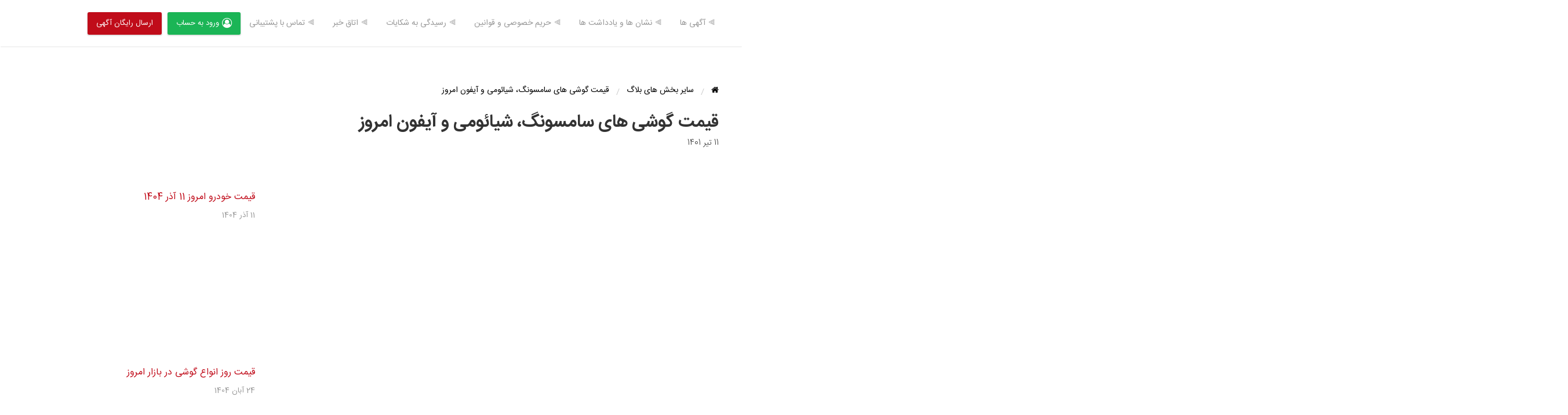

--- FILE ---
content_type: text/html; charset=UTF-8
request_url: https://fori.me/%D9%82%DB%8C%D9%85%D8%AA-%DA%AF%D9%88%D8%B4%DB%8C-%D9%87%D8%A7%DB%8C-%D8%B3%D8%A7%D9%85%D8%B3%D9%88%D9%86%DA%AF%D8%8C-%D8%B4%DB%8C%D8%A7%D8%A6%D9%88%D9%85%DB%8C-%D9%88-%D8%A2%DB%8C%D9%81%D9%88%D9%86-4/
body_size: 35400
content:
<!DOCTYPE html><html dir="rtl" lang="fa-IR" class="no-js"><head><script data-no-optimize="1">var litespeed_docref=sessionStorage.getItem("litespeed_docref");litespeed_docref&&(Object.defineProperty(document,"referrer",{get:function(){return litespeed_docref}}),sessionStorage.removeItem("litespeed_docref"));</script> <meta charset="UTF-8"><meta name="viewport" content="width=device-width, initial-scale=1"><link rel="profile" href="http://gmpg.org/xfn/11"><meta name='robots' content='index, follow, max-image-preview:large, max-snippet:-1, max-video-preview:-1' /><title>قیمت گوشی های سامسونگ، شیائومی و آیفون امروز -</title><link rel="canonical" href="https://fori.me/قیمت-گوشی-های-سامسونگ،-شیائومی-و-آیفون-4/" /><meta property="og:locale" content="fa_IR" /><meta property="og:type" content="article" /><meta property="og:title" content="قیمت گوشی های سامسونگ، شیائومی و آیفون امروز" /><meta property="og:description" content="امروزه همه مردم در سراسر دنیا، از کاربران و مخاطبان گوشی‌های هوشمند هستند. بدین ترتیب شرکت‌های مختلف با تولید گوشی‌های جذاب و متنوع به دنبال افزایش سود خود از این بازار پر سود هستند. در ادامه&nbsp;قیمت انواع گوشی‌های موبایل سامسونگ، اپل و شیائومی&nbsp;موجود در بازار امروز شنبه 11 تیر 1401 را مشاهده می‌کنید. لیست قیمت [&hellip;]" /><meta property="og:url" content="https://fori.me/قیمت-گوشی-های-سامسونگ،-شیائومی-و-آیفون-4/" /><meta property="article:published_time" content="2022-07-02T04:06:03+00:00" /><meta property="article:modified_time" content="2023-08-03T09:11:37+00:00" /><meta property="og:image" content="https://fori.me/wp-content/uploads/1543/78/1543178_812.jpg" /><meta property="og:image:width" content="1000" /><meta property="og:image:height" content="500" /><meta property="og:image:type" content="image/jpeg" /><meta name="author" content="مدیر سایت" /><meta name="twitter:card" content="summary_large_image" /><meta name="twitter:label1" content="نوشته شده توسط" /><meta name="twitter:data1" content="مدیر سایت" /><meta name="twitter:label2" content="زمان تخمینی مطالعه" /><meta name="twitter:data2" content="1 دقیقه" /><link rel='dns-prefetch' href='//maps.googleapis.com' /><link rel='dns-prefetch' href='//fonts.googleapis.com' /><link rel="alternate" type="application/rss+xml" title=" &raquo; خوراک" href="https://fori.me/feed/" /><link rel="alternate" type="application/rss+xml" title=" &raquo; خوراک دیدگاه‌ها" href="https://fori.me/comments/feed/" /><link rel="alternate" title="oEmbed (JSON)" type="application/json+oembed" href="https://fori.me/wp-json/oembed/1.0/embed?url=https%3A%2F%2Ffori.me%2F%25d9%2582%25db%258c%25d9%2585%25d8%25aa-%25da%25af%25d9%2588%25d8%25b4%25db%258c-%25d9%2587%25d8%25a7%25db%258c-%25d8%25b3%25d8%25a7%25d9%2585%25d8%25b3%25d9%2588%25d9%2586%25da%25af%25d8%258c-%25d8%25b4%25db%258c%25d8%25a7%25d8%25a6%25d9%2588%25d9%2585%25db%258c-%25d9%2588-%25d8%25a2%25db%258c%25d9%2581%25d9%2588%25d9%2586-4%2F" /><link rel="alternate" title="oEmbed (XML)" type="text/xml+oembed" href="https://fori.me/wp-json/oembed/1.0/embed?url=https%3A%2F%2Ffori.me%2F%25d9%2582%25db%258c%25d9%2585%25d8%25aa-%25da%25af%25d9%2588%25d8%25b4%25db%258c-%25d9%2587%25d8%25a7%25db%258c-%25d8%25b3%25d8%25a7%25d9%2585%25d8%25b3%25d9%2588%25d9%2586%25da%25af%25d8%258c-%25d8%25b4%25db%258c%25d8%25a7%25d8%25a6%25d9%2588%25d9%2585%25db%258c-%25d9%2588-%25d8%25a2%25db%258c%25d9%2581%25d9%2588%25d9%2586-4%2F&#038;format=xml" /><style id='wp-img-auto-sizes-contain-inline-css' type='text/css'>img:is([sizes=auto i],[sizes^="auto," i]){contain-intrinsic-size:3000px 1500px}
/*# sourceURL=wp-img-auto-sizes-contain-inline-css */</style><link data-optimized="2" rel="stylesheet" href="https://fori.me/wp-content/litespeed/css/0850fa035d162d1fefca18b77b342e58.css?ver=f82f4" /><link rel='stylesheet' id='wp-block-library-rtl-css' href='https://fori.me/wp-includes/css/dist/block-library/style-rtl.min.css' type='text/css' media='all' /><style id='wp-block-library-inline-css' type='text/css'>/*wp_block_styles_on_demand_placeholder:6930268abff59*/
/*# sourceURL=wp-block-library-inline-css */</style><style id='classic-theme-styles-inline-css' type='text/css'>/*! This file is auto-generated */
.wp-block-button__link{color:#fff;background-color:#32373c;border-radius:9999px;box-shadow:none;text-decoration:none;padding:calc(.667em + 2px) calc(1.333em + 2px);font-size:1.125em}.wp-block-file__button{background:#32373c;color:#fff;text-decoration:none}
/*# sourceURL=/wp-includes/css/classic-themes.min.css */</style><link rel='stylesheet' id='foundation-rtl-css' href='https://fori.me/wp-content/themes/classipress/assets/css/foundation-rtl.min.css' type='text/css' media='all' /><link rel='stylesheet' id='at-main-rtl-css' href='https://fori.me/wp-content/themes/classipress/assets/css/style-rtl.min.css' type='text/css' media='all' /><style id='at-main-inline-css' type='text/css'>/* Header Site Title */
		.header .site-title {
			clip: rect(1px, 1px, 1px, 1px);
			position: absolute;
		}
	

		/* Header Site Tagline */
		.header .site-description {
			clip: rect(1px, 1px, 1px, 1px);
			position: absolute;
		}
	

            #nasimnet-btn-mobile-verify, #nasminet-btn-resend-activition-code {
                color: #fff;
            }
            #nasimnet-input-mobile-verify {
                border: 1px solid #ddd;
            }
            #nasimnet_single_mobile_verify_modal .uk-modal-footer button {
                width: 100%;
                border-radius: 0;
                padding: 7px;
                border: 0;
                color: #fff;
                font-size: 16px;
                font-weight: 200;
            }
            .button-green {
                background-color: #43A047;
                color: #fff;
            }
            .button-green:focus, .button-green:hover {
                background-color: #2E7D32;
                color: #fff;
            }
            .button-blue {
                background-color: #0277BD;
                color: #fff;
            }
            .button-blue:focus, .button-blue:hover {
                background-color: #01579B;
                color: #fff;
            }
            .alert-danger {
                color: #e53935;
            }
            .alert-success {
                color: #388E3C
            }
            button#nasim_email_reg, button#nasim_mobile_reg {
                padding: 0;
            }
			#ncpmr_otp_require_login .uk-modal-header {
				border-radius: 10px 10px 0 0;
			}
			#ncpmr_otp_require_login .uk-modal-title {
				font-size: 20px;
				font-weight: bold;
				padding: 9px;
			}
			#ncpmr_otp_require_login .uk-close {
				padding: 19px;
				color: #000;
			}
			#ncpmr_otp_require_login .uk-modal-dialog {
				border-radius: 10px;
			}
			#ncpmr_otp_require_login .uk-input {
				border-radius: 5px;
				border: 2px solid #ccc;
				box-shadow: none;
				height: 50px;
				padding: 20px;
			}
			#ncpmr_otp_require_login .uk-input:focus {
				border-color: #c00c1a;
			}
			#ncpmr_otp_require_login  .uk-button {
				padding: 4px !important;
			}

			.form_step .uk-disabled {
				color: #ccc;
			}

            @media screen and (max-width: 640px) {
                form#nasimnet-form-mobile-verify .uk-inline {
                    display: block;
                    margin-bottom: 10px;
                }
                #nasminet-btn-resend-activition-code, #nasimnet-btn-mobile-verify {
                    width: 49%;
                }
                #nasminet-btn-resend-activition-code {
                    float: left;
                }
            }

            @media screen and (max-width: 360px) {
                form#nasimnet-form-mobile-verify .uk-inline {
                    display: block;
                    margin-bottom: 10px;
                }
                #nasminet-btn-resend-activition-code, #nasimnet-btn-mobile-verify {
                    width: 100%;
                    margin-bottom: 6px;
                }
            }            
        
/*# sourceURL=at-main-inline-css */</style><link rel='stylesheet' id='uikit-rtl-css' href='https://fori.me/wp-content/themes/isatis/assets/css/uikit-rtl.min.css' type='text/css' media='all' /><link rel='stylesheet' id='isatis-styles-css' href='https://fori.me/wp-content/themes/isatis/assets/css/isatis.min.css' type='text/css' media='all' /><style id='rocket-lazyload-inline-css' type='text/css'>.rll-youtube-player{position:relative;padding-bottom:56.23%;height:0;overflow:hidden;max-width:100%;}.rll-youtube-player:focus-within{outline: 2px solid currentColor;outline-offset: 5px;}.rll-youtube-player iframe{position:absolute;top:0;left:0;width:100%;height:100%;z-index:100;background:0 0}.rll-youtube-player img{bottom:0;display:block;left:0;margin:auto;max-width:100%;width:100%;position:absolute;right:0;top:0;border:none;height:auto;-webkit-transition:.4s all;-moz-transition:.4s all;transition:.4s all}.rll-youtube-player img:hover{-webkit-filter:brightness(75%)}.rll-youtube-player .play{height:100%;width:100%;left:0;top:0;position:absolute;background:url(https://fori.me/wp-content/plugins/rocket-lazy-load/assets/img/youtube.png) no-repeat center;background-color: transparent !important;cursor:pointer;border:none;}
/*# sourceURL=rocket-lazyload-inline-css */</style><link rel='stylesheet' id='wp-block-paragraph-rtl-css' href='https://fori.me/wp-includes/blocks/paragraph/style-rtl.min.css' type='text/css' media='all' /><link rel='stylesheet' id='wp-block-heading-rtl-css' href='https://fori.me/wp-includes/blocks/heading/style-rtl.min.css' type='text/css' media='all' /><link rel='stylesheet' id='wp-block-table-rtl-css' href='https://fori.me/wp-includes/blocks/table/style-rtl.min.css' type='text/css' media='all' /> <script id="jquery-core-js-extra" type="litespeed/javascript">var AppThemes={"ajaxurl":"/wp-admin/admin-ajax.php","current_url":"https://fori.me/%D9%82%DB%8C%D9%85%D8%AA-%DA%AF%D9%88%D8%B4%DB%8C-%D9%87%D8%A7%DB%8C-%D8%B3%D8%A7%D9%85%D8%B3%D9%88%D9%86%DA%AF%D8%8C-%D8%B4%DB%8C%D8%A7%D8%A6%D9%88%D9%85%DB%8C-%D9%88-%D8%A2%DB%8C%D9%81%D9%88%D9%86-4/"}</script> <script type="litespeed/javascript" data-src="https://fori.me/wp-includes/js/jquery/jquery.min.js" id="jquery-core-js"></script> <script id="validate-lang-js-extra" type="litespeed/javascript">var validateL10n={"required":"\u0627\u06cc\u0646 \u0641\u06cc\u0644\u062f \u0636\u0631\u0648\u0631\u06cc \u0645\u06cc \u0628\u0627\u0634\u062f.","remote":"\u0644\u0637\u0641\u0627 \u0627\u06cc\u0646 \u0641\u06cc\u0644\u062f \u0631\u0627 \u0628\u0627\u0632\u0646\u06af\u0631\u06cc \u06a9\u0646\u06cc\u062f .","email":"\u0644\u0637\u0641\u0627 \u06cc\u06a9 \u0622\u062f\u0631\u0633 \u0627\u06cc\u0645\u06cc\u0644 \u0645\u0639\u062a\u0628\u0631 \u0648\u0627\u0631\u062f \u0646\u0645\u0627\u06cc\u0626\u062f .","url":"\u0644\u0637\u0641\u0627 \u06cc\u06a9 \u067e\u06cc\u0648\u0646\u062f \u0645\u0639\u062a\u0628\u0631 \u0648\u0627\u0631\u062f \u0646\u0645\u0627\u06cc\u06cc\u062f .","date":"\u0644\u0637\u0641\u0627 \u06cc\u06a9 \u062a\u0627\u0631\u06cc\u062e \u0645\u0639\u062a\u0628\u0631 \u0648\u0627\u0631\u062f \u0646\u0645\u0627\u06cc\u06cc\u062f .","dateISO":"\u0644\u0637\u0641\u0627 \u06cc\u06a9 \u062a\u0627\u0631\u06cc\u062e \u0645\u0639\u062a\u0628\u0631 (ISO) \u0648\u0627\u0631\u062f \u0646\u0645\u0627\u06cc\u06cc\u062f .","number":"\u0644\u0637\u0641\u0627 \u06cc\u06a9 \u0634\u0645\u0627\u0631\u0647 \u0645\u0639\u062a\u0628\u0631 \u0648\u0627\u0631\u062f \u0646\u0645\u0627\u06cc\u06cc\u062f .","digits":"\u0644\u0637\u0641\u0627 \u0641\u0642\u0637 \u0631\u0642\u0645 \u0648\u0627\u0631\u062f \u06a9\u0646\u06cc\u062f.","creditcard":"\u0644\u0637\u0641\u0627 \u06cc\u06a9 \u0634\u0645\u0627\u0631\u0647 \u06a9\u0627\u0631\u062a \u0627\u0639\u062a\u0628\u0627\u0631\u06cc \u0645\u0639\u062a\u0628\u0631 \u0648\u0627\u0631\u062f \u06a9\u0646\u06cc\u062f.","equalTo":"\u0644\u0637\u0641\u0627 \u0647\u0645\u0627\u0646 \u0645\u0642\u062f\u0627\u0631 \u0631\u0627 \u062f\u0648\u0628\u0627\u0631\u0647 \u0648\u0627\u0631\u062f \u06a9\u0646\u06cc\u062f.","maxlength":"\u0644\u0637\u0641\u0627 \u0628\u06cc\u0634 \u0627\u0632 {0} \u062d\u0631\u0641 \u0648\u0627\u0631\u062f \u0646\u0645\u0627\u06cc\u06cc\u062f.","minlength":"\u0634\u0645\u0627 \u0628\u0627\u06cc\u062f \u062d\u062f\u0627\u0642\u0644  {0} \u062d\u0631\u0641 \u0648\u0627\u0631\u062f \u0646\u0645\u0627\u06cc\u06cc\u062f .","rangelength":"\u0644\u0637\u0641\u0627 \u06cc\u06a9 \u0645\u0642\u062f\u0627\u0631 \u0628\u06cc\u0646 {0} \u0648 {1} \u06a9\u0627\u0631\u0627\u06a9\u062a\u0631 \u0648\u0627\u0631\u062f \u06a9\u0646\u06cc\u062f.","range":"\u0644\u0637\u0641\u0627 \u06cc\u06a9 \u0645\u0642\u062f\u0627\u0631 \u0628\u06cc\u0646 {0} \u0648 {1} \u0648\u0627\u0631\u062f \u06a9\u0646\u06cc\u062f.","max":"\u0644\u0637\u0641\u0627 \u06cc\u06a9 \u0645\u0642\u062f\u0627\u0631 \u06a9\u0645\u062a\u0631 \u06cc\u0627 \u0628\u0631\u0627\u0628\u0631 {0} \u0648\u0627\u0631\u062f \u0646\u0645\u0627\u06cc\u06cc\u062f .","min":"\u0644\u0637\u0641\u0627 \u06cc\u06a9 \u0645\u0642\u062f\u0627\u0631 \u0628\u0632\u0631\u06af\u062a\u0631 \u06cc\u0627 \u0628\u0631\u0627\u0628\u0631 {0} \u0648\u0627\u0631\u062f \u0646\u0645\u0627\u06cc\u06cc\u062f ."}</script> <script type="litespeed/javascript" data-src="//maps.googleapis.com/maps/api/js?libraries=geometry,places&amp;region=ir&amp;language=fa&amp;unit=km&amp;key=AIzaSyAeUM9ZzkbTTEvf05AbNnU5EL8VKUC_rWc" id="google-maps-api-js"></script> <script id="favorites-js-extra" type="litespeed/javascript">var favorites_data={"ajaxurl":"https://fori.me/wp-admin/admin-ajax.php","nonce":"0f84b3deaa","favorite":"\u0646\u0634\u0627\u0646 \u06a9\u0631\u062f\u0646","favorited":"\u0646\u0634\u0627\u0646 \u0634\u062f","includecount":"","indicate_loading":"","loading_text":"Loading","loading_image":"","loading_image_active":"","loading_image_preload":"","cache_enabled":"","button_options":{"button_type":"custom","custom_colors":!1,"box_shadow":!1,"include_count":!1,"default":{"background_default":!1,"border_default":!1,"text_default":!1,"icon_default":!1,"count_default":!1},"active":{"background_active":!1,"border_active":!1,"text_active":!1,"icon_active":!1,"count_active":!1}},"authentication_modal_content":"\u003Cp\u003E\u0644\u0637\u0641\u0627 \u0628\u0631\u0627\u06cc \u0627\u0641\u0632\u0648\u062f\u0646 \u0645\u0648\u0627\u0631\u062f \u062f\u0644\u062e\u0648\u0627\u0647 \u0648\u0627\u0631\u062f \u0634\u0648\u06cc\u062f.\u003C/p\u003E\u003Cp\u003E\u003Ca href=\"#\" data-favorites-modal-close\u003E\u0628\u0633\u062a\u0646 \u0627\u06cc\u0646 \u0627\u0639\u0644\u0627\u0646\u003C/a\u003E\u003C/p\u003E","authentication_redirect":"","dev_mode":"","logged_in":"","user_id":"0","authentication_redirect_url":"https://fori.me/login/"}</script> <script type="litespeed/javascript" data-src="https://fori.me/wp-content/themes/isatis/assets/js/uikit.min.js" id="uikit-js"></script> <link rel="https://api.w.org/" href="https://fori.me/wp-json/" /><link rel="alternate" title="JSON" type="application/json" href="https://fori.me/wp-json/wp/v2/posts/1816492" /><link rel="EditURI" type="application/rsd+xml" title="RSD" href="https://fori.me/xmlrpc.php?rsd" /><link rel='shortlink' href='https://fori.me/?p=1816492' /><meta name="generator" content="ISATIS-5.2.0" /><meta name="designer" content="NasimNet.ir" /><meta name="generator" content="ClassiPress 4.4.0" /><link rel="alternate" type="application/rss+xml" title="RSS 2.0" href="https://fori.me/feed/?post_type=post">
 <script type="application/ld+json">[
    {
        "@context": "http://schema.org",
        "@type": "BlogPosting",
        "wordCount": 192,
        "author": {
            "@type": "Person",
            "name": "مدیر سایت"
        },
        "dateModified": "2023-08-03T13:41:37+0330",
        "datePublished": "۱۴۰۱-۰۴-۱۱\\۰۸:۳۶:۰۳",
        "genre": "سایر بخش های بلاگ",
        "headline": "قیمت گوشی های سامسونگ، شیائومی و آیفون امروز",
        "publisher": {
            "@type": "Organization",
            "logo": {
                "@type": "ImageObject",
                "url": "تصویری یافت نشد"
            },
            "url": "https://fori.me"
        },
        "description": "امروزه همه مردم در سراسر دنیا، از کاربران و مخاطبان گوشی‌های هوشمند هستند. بدین ترتیب شرکت‌های مختلف با تولید گوشی‌های جذاب و متنوع به دنبال افزایش سود خود از این&hellip;",
        "image": {
            "@type": "ImageObject",
            "height": 500,
            "width": 1000,
            "name": "1543178_812",
            "url": "https://fori.me/wp-content/uploads/1543/78/1543178_812.jpg"
        },
        "mainEntityOfPage": "https://fori.me/%d9%82%db%8c%d9%85%d8%aa-%da%af%d9%88%d8%b4%db%8c-%d9%87%d8%a7%db%8c-%d8%b3%d8%a7%d9%85%d8%b3%d9%88%d9%86%da%af%d8%8c-%d8%b4%db%8c%d8%a7%d8%a6%d9%88%d9%85%db%8c-%d9%88-%d8%a2%db%8c%d9%81%d9%88%d9%86-4/",
        "url": "https://fori.me/%d9%82%db%8c%d9%85%d8%aa-%da%af%d9%88%d8%b4%db%8c-%d9%87%d8%a7%db%8c-%d8%b3%d8%a7%d9%85%d8%b3%d9%88%d9%86%da%af%d8%8c-%d8%b4%db%8c%d8%a7%d8%a6%d9%88%d9%85%db%8c-%d9%88-%d8%a2%db%8c%d9%81%d9%88%d9%86-4/"
    }
]</script> <meta property="og:type" content="article" /><meta property="og:locale" content="fa_IR" /><meta property="og:image" content="https://fori.me/wp-content/uploads/1543/78/1543178_812.jpg" /><meta property="og:url" content="https://fori.me/%d9%82%db%8c%d9%85%d8%aa-%da%af%d9%88%d8%b4%db%8c-%d9%87%d8%a7%db%8c-%d8%b3%d8%a7%d9%85%d8%b3%d9%88%d9%86%da%af%d8%8c-%d8%b4%db%8c%d8%a7%d8%a6%d9%88%d9%85%db%8c-%d9%88-%d8%a2%db%8c%d9%81%d9%88%d9%86-4/" /><meta property="og:title" content="قیمت گوشی های سامسونگ، شیائومی و آیفون امروز" /><meta property="og:description" content="امروزه همه مردم در سراسر دنیا، از کاربران و مخاطبان گوشی‌های هوشمند هستند. بدین ترتیب شرکت‌های مختلف با تولید گوشی‌های جذاب و متنوع به دنبال افزایش سود خود از این بازار پر سود هستند. در ادام..." /><meta property="article:published_time" content="2022-07-02T04:06:03+00:00" /><meta property="article:modified_time" content="2023-08-03T09:11:37+00:00" /><meta property="article:author" content="https://fori.me/author/adm_kala/" /><meta name="generator" content="Elementor 3.33.2; features: additional_custom_breakpoints; settings: css_print_method-external, google_font-enabled, font_display-auto"><style>.e-con.e-parent:nth-of-type(n+4):not(.e-lazyloaded):not(.e-no-lazyload),
				.e-con.e-parent:nth-of-type(n+4):not(.e-lazyloaded):not(.e-no-lazyload) * {
					background-image: none !important;
				}
				@media screen and (max-height: 1024px) {
					.e-con.e-parent:nth-of-type(n+3):not(.e-lazyloaded):not(.e-no-lazyload),
					.e-con.e-parent:nth-of-type(n+3):not(.e-lazyloaded):not(.e-no-lazyload) * {
						background-image: none !important;
					}
				}
				@media screen and (max-height: 640px) {
					.e-con.e-parent:nth-of-type(n+2):not(.e-lazyloaded):not(.e-no-lazyload),
					.e-con.e-parent:nth-of-type(n+2):not(.e-lazyloaded):not(.e-no-lazyload) * {
						background-image: none !important;
					}
				}</style><style type="text/css" id="wp-custom-css">.nasim-coa1 img {
	height: 153px;
}
#ncpmr_otp_require_login {
	z-index: 9999;
}
table.listing-custom-fields tr {
	border-bottom: 15px solid #fff;
	background-color: #faf8f9 !important;
}
table.listing-custom-fields td.listing-custom-field-title {
	width: 40%;
}
table.listing-custom-fields td {
	padding: 10px 15px !important;
}</style><noscript><style id="rocket-lazyload-nojs-css">.rll-youtube-player, [data-lazy-src]{display:none !important;}</style></noscript></head><body id="nasimnet-isatis" class="rtl wp-singular post-template-default single single-post postid-1816492 single-format-standard wp-theme-classipress wp-child-theme-isatis elementor-default elementor-kit-3904"><div id="content" class="off-canvas-content" data-off-canvas-content><header class="header" role="banner"><nav class="uk-navbar-container" uk-navbar="align:left;offset:0;" ><div class="header-right uk-navbar-right uk-margin-left"><div class="isatis-site-logo"></div><div class="isatis-site-name"></div></div><div class="nasim-select-location"></div><div class="header-left uk-navbar-left"><ul id="menu-header" class="uk-navbar-nav"><li id="menu-item-1816951" class="menu-item menu-item-type-custom menu-item-object-custom menu-item-1816951"><a href="https://fori.me/ads">⫸ آگهی ها</a></li><li id="menu-item-1849807" class="menu-item menu-item-type-post_type menu-item-object-page menu-item-1849807"><a href="https://fori.me/favorites/">⫸ نشان ها و یادداشت ها</a></li><li id="menu-item-3794393" class="menu-item menu-item-type-post_type menu-item-object-page menu-item-3794393"><a href="https://fori.me/privacy-policy/">⫸ حریم خصوصی و قوانین</a></li><li id="menu-item-2825334" class="menu-item menu-item-type-post_type menu-item-object-page menu-item-2825334"><a href="https://fori.me/%d8%b1%d8%b3%db%8c%d8%af%da%af%db%8c-%d8%a8%d9%87-%d8%b4%da%a9%d8%a7%db%8c%d8%a7%d8%aa/">⫸ رسیدگی به شکایات</a></li><li id="menu-item-4195315" class="menu-item menu-item-type-post_type menu-item-object-page current_page_parent menu-item-4195315"><a href="https://fori.me/%d8%a8%d9%84%d8%a7%da%af/">⫸ اتاق خبر</a></li><li id="menu-item-4147016" class="menu-item menu-item-type-post_type menu-item-object-page menu-item-4147016"><a href="https://fori.me/contact/">⫸ تماس با پشتیبانی</a></li></ul><div class="user-menu-head uk-inline uk-margin-small-left"><a href="" class="btn btn-green btn-account" uk-toggle="target: #ncpmr_otp_require_login"><i class="fa fa-lg fa-user-circle-o" aria-hidden="true"></i>ورود به حساب</a></div>
<a href="" class="btn btn_orange btn-addnew" uk-toggle="target: #ncpmr_otp_require_login">ارسال رایگان آگهی</a></div></nav></header><div class="uk-container nasim-single-post"><main role="main"><article id="post-1816492" class="uk-flex post-1816492 post type-post status-publish format-standard has-post-thumbnail hentry category-1" role="article" uk-grid><div class="post-container uk-width-2-3@m"><div class="uk-visible@s"><div id="breadcrumb" class="row columns"><nav role="navigation" aria-label="مسیر سایت" class="breadcrumb-trail" itemprop="breadcrumb"><ul class="trail-items breadcrumbs" itemscope itemtype="http://schema.org/BreadcrumbList"><meta name="numberOfItems" content="3" /><meta name="itemListOrder" content="Ascending" /><li itemprop="itemListElement" itemscope itemtype="http://schema.org/ListItem" class="trail-item trail-begin"><a href="https://fori.me/" rel="home" itemprop="item"><span itemprop="name"><span aria-hidden="true" style="display: none;">خانه</span><i class="fa fa-home"></i></span></a><meta itemprop="position" content="1" /></li><li itemprop="itemListElement" itemscope itemtype="http://schema.org/ListItem" class="trail-item"><a href="https://fori.me/category/%d8%b3%d8%a7%db%8c%d8%b1-%d8%a8%d8%ae%d8%b4-%d9%87%d8%a7%db%8c-%d8%a8%d9%84%d8%a7%da%af/" itemprop="item"><span itemprop="name">سایر بخش های بلاگ</span></a><meta itemprop="position" content="2" /></li><li itemprop="itemListElement" itemscope itemtype="http://schema.org/ListItem" class="trail-item trail-end"><span itemprop="name">قیمت گوشی های سامسونگ، شیائومی و آیفون امروز</span><meta itemprop="position" content="3" /></li></ul></nav></div></div><div class="nasim-post uk-margin-bottom"><div class="nasim-post-header"><h1 class="nasim-post-title">قیمت گوشی های سامسونگ، شیائومی و آیفون امروز</h1><div class="nasim-post-meta uk-clearfix"><div class="uk-float-right">
<span class="post-date">
<time class="entry-date updated" datetime="2023-08-03T13:41:37+00:00">
11 تیر 1401			</time>
</span></div><div class="uk-float-left"></div></div></div><div class="nasim-post-thumb uk-card-media-top uk-text-center">
<img
src="data:image/svg+xml,%3Csvg%20xmlns='http://www.w3.org/2000/svg'%20viewBox='0%200%20960%20500'%3E%3C/svg%3E"
alt="قیمت گوشی های سامسونگ، شیائومی و آیفون امروز"
width="960"
height="500"
data-lazy-src="https://fori.me/wp-content/uploads/1543/78/1543178_812.jpg"	><noscript><img
src="https://fori.me/wp-content/uploads/1543/78/1543178_812.jpg"
alt="قیمت گوشی های سامسونگ، شیائومی و آیفون امروز"
width="960"
height="500"
></noscript></div><div class="nasim-post-content"><p>امروزه همه مردم در سراسر دنیا، از کاربران و مخاطبان گوشی‌های هوشمند هستند. بدین ترتیب شرکت‌های مختلف با تولید گوشی‌های جذاب و متنوع به دنبال افزایش سود خود از این بازار پر سود هستند.</p><p>در ادامه&nbsp;<strong>قیمت انواع گوشی‌های موبایل سامسونگ، اپل و شیائومی</strong>&nbsp;موجود در بازار امروز شنبه 11 تیر 1401 را مشاهده می‌کنید.</p><h2 class="wp-block-heading">لیست قیمت آیفون</h2><figure class="wp-block-table"><table><tbody><tr><td><strong>نام گوشی</strong></td><td><strong>حافظه داخلی</strong></td><td><strong>رنگ</strong></td><td><strong>قیمت (ریال)</strong></td></tr><tr><td>iPhone 13 pro Max – ZAA – Not Active</td><td>1TB/6GB</td><td>سبز</td><td>699,990,000</td></tr><tr><td>iPhone 13 pro Max – ZAA – Not Active</td><td>512GB/6GB</td><td>خاکستری</td><td>664,990,000</td></tr><tr><td>iPhone 13 pro Max – ZAA –Not Active</td><td>256GB/6GB</td><td>آبی</td><td>548,750,000</td></tr><tr><td>iPhone 13 pro Max – ZAA –Active</td><td>256GB/6GB</td><td>خاکستری</td><td>524,990,000</td></tr><tr><td>iPhone 13 pro – ZAA –Active</td><td>128GB/6GB</td><td>سبز</td><td>444,990,000</td></tr><tr><td>iPhone 13 pro – ZAA –Not Active</td><td>256GB/6GB</td><td>خاکستری</td><td>498,990,000</td></tr><tr><td>iPhone 13 pro – ZAA –Active</td><td>256GB/6GB</td><td>نقره ای</td><td>487,990,000</td></tr><tr><td>Iphone 13 – Not Active</td><td>128GB/4GB</td><td>آبی</td><td>354,990,000</td></tr></tbody></table></figure><h2 class="wp-block-heading">لیست قیمت سامسونگ</h2><figure class="wp-block-table"><table><tbody><tr><td><strong>نام گوشی</strong></td><td><strong>حافظه داخلی</strong></td><td><strong>رنگ</strong></td><td><strong>قیمت (ریال)</strong></td></tr><tr><td>Galaxy S20 FE 5G</td><td>128GB/8GB</td><td>سرمه ای</td><td>152,990,000</td></tr><tr><td>Galaxy A52s 5G</td><td>128GB/8GB</td><td>مشکی</td><td>96,770,000</td></tr><tr><td>Galaxy M52 5G</td><td>128GB/8GB</td><td>&nbsp;آبی</td><td>79,090,000</td></tr><tr><td>Galaxy A32 5G</td><td>128GB/6GB</td><td>مشکی</td><td>71,190,000</td></tr><tr><td>Galaxy A32 4G</td><td>128GB/6GB</td><td>سفید</td><td>57,990,000</td></tr><tr><td>Galaxy M32 4G</td><td>128GB/6GB</td><td>آبی</td><td>48,990,000</td></tr><tr><td>Galaxy A22 5G</td><td>128GB/4GB</td><td>یاسی</td><td>47,950,000</td></tr><tr><td>Galaxy A22 4G</td><td>128GB/4GB</td><td>یاسی</td><td>52,350,000</td></tr><tr><td>Galaxy M22 4G</td><td>64GB/4GB</td><td>سفید</td><td>46,790,000</td></tr><tr><td>Galaxy M12</td><td>64GB/4GB</td><td>مشکی</td><td>38,880,000</td></tr><tr><td>Galaxy M12</td><td>128GB/4GB</td><td>آبی</td><td>43,690,000</td></tr><tr><td>Galaxy A12 Nacho</td><td>128GB/4GB</td><td>آبی</td><td>45,150,000</td></tr><tr><td>Galaxy A12 Nacho</td><td>64GB/4GB</td><td>آبی</td><td>40,190,000</td></tr><tr><td>Galaxy A03 core</td><td>32GB/2GB</td><td>آبی</td><td>25,800,000</td></tr></tbody></table></figure><h2 class="wp-block-heading">لیست قیمت شیائومی</h2><figure class="wp-block-table"><table><tbody><tr><td><strong>نام گوشی</strong></td><td><strong>حافظه داخلی</strong></td><td><strong>رنگ</strong></td><td><strong>قیمت (ریال)</strong></td></tr><tr><td>11 lite 5G NE</td><td>256GB/8GB</td><td>سفید</td><td>86,500,000</td></tr><tr><td>Redmi Note 10 pro</td><td>128GB/8GB</td><td>خاکستری</td><td>66,290,000</td></tr><tr><td>Poco F3 5G</td><td>256GB/8GB</td><td>نقره ای</td><td>89,490,000</td></tr><tr><td>Redmi Note 11 pro 5G</td><td>128GB/8GB</td><td>خاکستری</td><td>75,290,000</td></tr><tr><td>Redmi Note 11 pro</td><td>128GB/6GB</td><td>آبی</td><td>61,990,000</td></tr><tr><td>Poco X3 GT 5G</td><td>128GB/8GB</td><td>سفید</td><td>78,800,000</td></tr><tr><td>Redmi Note 10s</td><td>128GB/6GB</td><td>خاکستری</td><td>50,550,000</td></tr><tr><td>Redmi Note 11 pro plus</td><td>128GB/8GB</td><td>آبی یخی</td><td>92,890,000</td></tr><tr><td>Redmi Note 11 pro plus</td><td>128GB/6GB</td><td>آبی</td><td>85,780,000</td></tr><tr><td>Redmi Note 9</td><td>64GB/3GB</td><td>سبز</td><td>41,990,000</td></tr><tr><td>Redmi 10 5G</td><td>128GB/6GB</td><td>خاکستری</td><td>44,790,000</td></tr><tr><td>Redmi Note 11</td><td>128GB/6GB</td><td>آبی</td><td>52,190,000</td></tr><tr><td>Redmi Note 11</td><td>128GB/4GB</td><td>خاکستری</td><td>47,990,000</td></tr><tr><td>Redmi 10x</td><td>128GB/6GB</td><td>خاکستری</td><td>49,190,000</td></tr><tr><td>Redmi 9A</td><td>32GB/2GB</td><td>سبز</td><td>25,990,000</td></tr></tbody></table></figure></div><div class="nasim-post-footer"><hr><div class="nasim-share-box uk-clearfix"><ul><li class="nasim-share-twitter">
<a href="http://twitter.com/home/?status=قیمت گوشی های سامسونگ، شیائومی و آیفون امروز - https://fori.me/%d9%82%db%8c%d9%85%d8%aa-%da%af%d9%88%d8%b4%db%8c-%d9%87%d8%a7%db%8c-%d8%b3%d8%a7%d9%85%d8%b3%d9%88%d9%86%da%af%d8%8c-%d8%b4%db%8c%d8%a7%d8%a6%d9%88%d9%85%db%8c-%d9%88-%d8%a2%db%8c%d9%81%d9%88%d9%86-4/" target="_blank" title="اشتراک گذاری در توییتر">
<i class="fa fa-twitter"></i>
</a></li><li class="nasim-share-google-plus">
<a href="https://plus.google.com/share?url=https://fori.me/%d9%82%db%8c%d9%85%d8%aa-%da%af%d9%88%d8%b4%db%8c-%d9%87%d8%a7%db%8c-%d8%b3%d8%a7%d9%85%d8%b3%d9%88%d9%86%da%af%d8%8c-%d8%b4%db%8c%d8%a7%d8%a6%d9%88%d9%85%db%8c-%d9%88-%d8%a2%db%8c%d9%81%d9%88%d9%86-4/" onclick="javascript:window.open(this.href, '', 'menubar=no,toolbar=no,resizable=yes,scrollbars=yes,height=600,width=600');return false;" target="_blank" title="اشتراک گذاری در گوگل پلاس">
<i class="fa fa-google-plus"></i>
</a></li><li class="nasim-share-facebook">
<a href="http://www.facebook.com/sharer.php?u=https://fori.me/%d9%82%db%8c%d9%85%d8%aa-%da%af%d9%88%d8%b4%db%8c-%d9%87%d8%a7%db%8c-%d8%b3%d8%a7%d9%85%d8%b3%d9%88%d9%86%da%af%d8%8c-%d8%b4%db%8c%d8%a7%d8%a6%d9%88%d9%85%db%8c-%d9%88-%d8%a2%db%8c%d9%81%d9%88%d9%86-4/&amp;t=قیمت گوشی های سامسونگ، شیائومی و آیفون امروز" target="_blank" title="اشتراک گذاری در فیسبوک">
<i class="fa fa-facebook"></i>
</a></li><li class="nasim-share-reddit">
<a href="http://www.reddit.com/submit?url=https://fori.me/%d9%82%db%8c%d9%85%d8%aa-%da%af%d9%88%d8%b4%db%8c-%d9%87%d8%a7%db%8c-%d8%b3%d8%a7%d9%85%d8%b3%d9%88%d9%86%da%af%d8%8c-%d8%b4%db%8c%d8%a7%d8%a6%d9%88%d9%85%db%8c-%d9%88-%d8%a2%db%8c%d9%81%d9%88%d9%86-4/&amp;title=قیمت گوشی های سامسونگ، شیائومی و آیفون امروز" target="_blank" title="اشتراک گذاری در ردیت">
<i class="fa fa-reddit"></i>
</a></li><li class="nasim-share-linkedin">
<a href="http://www.linkedin.com/shareArticle?mini=true&amp;title=قیمت گوشی های سامسونگ، شیائومی و آیفون امروز&amp;url=https://fori.me/%d9%82%db%8c%d9%85%d8%aa-%da%af%d9%88%d8%b4%db%8c-%d9%87%d8%a7%db%8c-%d8%b3%d8%a7%d9%85%d8%b3%d9%88%d9%86%da%af%d8%8c-%d8%b4%db%8c%d8%a7%d8%a6%d9%88%d9%85%db%8c-%d9%88-%d8%a2%db%8c%d9%81%d9%88%d9%86-4/" target="_blank" title="اشتراک گذاری در لینکدین">
<i class="fa fa-linkedin"></i>
</a></li><li class="nasim-share-pinterest">
<a href="http://pinterest.com/pin/create/button/?url=https://fori.me/%d9%82%db%8c%d9%85%d8%aa-%da%af%d9%88%d8%b4%db%8c-%d9%87%d8%a7%db%8c-%d8%b3%d8%a7%d9%85%d8%b3%d9%88%d9%86%da%af%d8%8c-%d8%b4%db%8c%d8%a7%d8%a6%d9%88%d9%85%db%8c-%d9%88-%d8%a2%db%8c%d9%81%d9%88%d9%86-4/&media=https://fori.me/wp-content/uploads/1543/78/1543178_812.jpg" target="_blank" title="اشتراک گذاری در پینترست">
<i class="fa fa-pinterest"></i>
</a></li><li>
<span class="title uk-visible@s">
اشتراک گذاری						<i class="fa fa-share-alt"></i>
</span></li></ul></div><hr><div class="nasim-related-posts"><h3 class="nasim-blog-title">
<span>مقالات مرتبط </span></h3><div class="uk-position-relative" uk-slider><ul class="uk-slider-items uk-grid-small uk-child-width-1-2@xs uk-child-width-1-3@s uk-child-width-1-3@m" uk-grid><li><div class="post-thumb">
<a href="https://fori.me/%d8%b3%d9%82%d9%88%d8%b7-%d8%a2%d8%b2%d8%a7%d8%af-%d9%82%db%8c%d9%85%d8%aa-%da%af%d9%88%d8%b4%db%8c-%d9%81%d8%b1%d8%b5%d8%aa-%d8%b7%d9%84%d8%a7%db%8c%db%8c-%d8%a8%d8%b1%d8%a7%db%8c-%d8%ae%d8%b1%db%8c/">
<img
src="data:image/svg+xml,%3Csvg%20xmlns='http://www.w3.org/2000/svg'%20viewBox='0%200%20460%20300'%3E%3C/svg%3E"
alt="سقوط آزاد قیمت گوشی/ فرصت طلایی برای خریداران + جدول قیمت"
width="460"
height="300"
data-lazy-src="https://fori.me/wp-content/uploads/2025/05/2006460_802-460x300.png"	><noscript><img
src="https://fori.me/wp-content/uploads/2025/05/2006460_802-460x300.png"
alt="سقوط آزاد قیمت گوشی/ فرصت طلایی برای خریداران + جدول قیمت"
width="460"
height="300"
></noscript>
</a>
<a href="https://fori.me/%d8%b3%d9%82%d9%88%d8%b7-%d8%a2%d8%b2%d8%a7%d8%af-%d9%82%db%8c%d9%85%d8%aa-%da%af%d9%88%d8%b4%db%8c-%d9%81%d8%b1%d8%b5%d8%aa-%d8%b7%d9%84%d8%a7%db%8c%db%8c-%d8%a8%d8%b1%d8%a7%db%8c-%d8%ae%d8%b1%db%8c/" class="nasim-cover-link"></a></div><h3 class="post-title">
<a href="https://fori.me/%d8%b3%d9%82%d9%88%d8%b7-%d8%a2%d8%b2%d8%a7%d8%af-%d9%82%db%8c%d9%85%d8%aa-%da%af%d9%88%d8%b4%db%8c-%d9%81%d8%b1%d8%b5%d8%aa-%d8%b7%d9%84%d8%a7%db%8c%db%8c-%d8%a8%d8%b1%d8%a7%db%8c-%d8%ae%d8%b1%db%8c/">
سقوط آزاد قیمت گوشی/ فرصت طلایی برای خریداران + جدول قیمت									</a></h3></li><li><div class="post-thumb">
<a href="https://fori.me/%d8%a7%d8%aa%d9%81%d8%a7%d9%82%db%8c-%d9%86%d8%a7%d8%af%d8%b1-%d8%af%d8%b1-%d9%85%d8%ac%d9%84%d8%b3-%d8%af%d9%88%d8%a7%d8%b2%d8%af%d9%87%d9%85%d8%9b-%d9%86%d9%85%d8%a7%db%8c%d9%86%d8%af%da%af%d8%a7/">
<img
src="data:image/svg+xml,%3Csvg%20xmlns='http://www.w3.org/2000/svg'%20viewBox='0%200%20460%20300'%3E%3C/svg%3E"
alt="اتفاقی نادر در مجلس دوازدهم؛ نمایندگان ۸۰ میلیون ایرانی با رای کمتر از ۱۰ هزار رای!"
width="460"
height="300"
data-lazy-src="https://fori.me/wp-content/uploads/2024/03/5923391-460x300.jpg"	><noscript><img
src="https://fori.me/wp-content/uploads/2024/03/5923391-460x300.jpg"
alt="اتفاقی نادر در مجلس دوازدهم؛ نمایندگان ۸۰ میلیون ایرانی با رای کمتر از ۱۰ هزار رای!"
width="460"
height="300"
></noscript>
</a>
<a href="https://fori.me/%d8%a7%d8%aa%d9%81%d8%a7%d9%82%db%8c-%d9%86%d8%a7%d8%af%d8%b1-%d8%af%d8%b1-%d9%85%d8%ac%d9%84%d8%b3-%d8%af%d9%88%d8%a7%d8%b2%d8%af%d9%87%d9%85%d8%9b-%d9%86%d9%85%d8%a7%db%8c%d9%86%d8%af%da%af%d8%a7/" class="nasim-cover-link"></a></div><h3 class="post-title">
<a href="https://fori.me/%d8%a7%d8%aa%d9%81%d8%a7%d9%82%db%8c-%d9%86%d8%a7%d8%af%d8%b1-%d8%af%d8%b1-%d9%85%d8%ac%d9%84%d8%b3-%d8%af%d9%88%d8%a7%d8%b2%d8%af%d9%87%d9%85%d8%9b-%d9%86%d9%85%d8%a7%db%8c%d9%86%d8%af%da%af%d8%a7/">
اتفاقی نادر در مجلس دوازدهم؛ نمایندگان ۸۰ میلیون ایرانی با رای کمتر از ۱۰ هزار رای!									</a></h3></li><li><div class="post-thumb">
<a href="https://fori.me/%d9%81%d9%88%d8%b1%db%8c%d8%9b-%d9%be%d8%b1%d8%af%d8%a7%d8%ae%d8%aa-%d9%88%d8%a7%d9%85-%db%b3%db%b5%db%b0-%d9%85%db%8c%d9%84%db%8c%d9%88%d9%86%db%8c-%d8%a8%d8%a7-%d8%b3%d9%88%d8%af-%db%b5-%d8%af%d8%b1/" class="nasim-cover-link"></a></div><h3 class="post-title">
<a href="https://fori.me/%d9%81%d9%88%d8%b1%db%8c%d8%9b-%d9%be%d8%b1%d8%af%d8%a7%d8%ae%d8%aa-%d9%88%d8%a7%d9%85-%db%b3%db%b5%db%b0-%d9%85%db%8c%d9%84%db%8c%d9%88%d9%86%db%8c-%d8%a8%d8%a7-%d8%b3%d9%88%d8%af-%db%b5-%d8%af%d8%b1/">
فوری؛ پرداخت وام ۳۵۰ میلیونی با سود ۵ درصد + جزییات									</a></h3></li><li><div class="post-thumb">
<a href="https://fori.me/%d8%af%d8%b1%d8%ac-%d8%a2%da%af%d9%87%db%8c-%d9%88-%d9%86%d8%b1%d8%af%d8%a8%d8%a7%d9%86-%d8%a2%da%af%d9%87%db%8c-%d8%b1%d8%a7%db%8c%da%af%d8%a7%d9%86-%d8%b4%d8%af/">
<img
src="data:image/svg+xml,%3Csvg%20xmlns='http://www.w3.org/2000/svg'%20viewBox='0%200%20460%20300'%3E%3C/svg%3E"
alt="درج آگهی و نردبان آگهی رایگان شد"
width="460"
height="300"
data-lazy-src="https://fori.me/wp-content/uploads/2023/09/nardeban-1.jpg"	><noscript><img
src="https://fori.me/wp-content/uploads/2023/09/nardeban-1.jpg"
alt="درج آگهی و نردبان آگهی رایگان شد"
width="460"
height="300"
></noscript>
</a>
<a href="https://fori.me/%d8%af%d8%b1%d8%ac-%d8%a2%da%af%d9%87%db%8c-%d9%88-%d9%86%d8%b1%d8%af%d8%a8%d8%a7%d9%86-%d8%a2%da%af%d9%87%db%8c-%d8%b1%d8%a7%db%8c%da%af%d8%a7%d9%86-%d8%b4%d8%af/" class="nasim-cover-link"></a></div><h3 class="post-title">
<a href="https://fori.me/%d8%af%d8%b1%d8%ac-%d8%a2%da%af%d9%87%db%8c-%d9%88-%d9%86%d8%b1%d8%af%d8%a8%d8%a7%d9%86-%d8%a2%da%af%d9%87%db%8c-%d8%b1%d8%a7%db%8c%da%af%d8%a7%d9%86-%d8%b4%d8%af/">
درج آگهی و نردبان آگهی رایگان شد									</a></h3></li><li><div class="post-thumb">
<a href="https://fori.me/%d9%88%d8%b2%d8%a7%d8%b1%d8%aa-%d8%b5%d9%85%d8%aa-%d8%ae%d9%88%d8%a7%d8%b3%d8%aa%d8%a7%d8%b1-%d8%aa%d8%b9%d9%84%db%8c%d9%82-%d9%81%d8%b9%d8%a7%d9%84%db%8c%d8%aa-%d8%af%db%8c%d9%88%d8%a7%d8%b1-%d9%88/">
<img
src="data:image/svg+xml,%3Csvg%20xmlns='http://www.w3.org/2000/svg'%20viewBox='0%200%20460%20300'%3E%3C/svg%3E"
alt="وزارت صمت خواستار تعلیق فعالیت دیوار و شیپور شد"
width="460"
height="300"
data-lazy-src="https://fori.me/wp-content/uploads/2023/09/download-5.jpg"	><noscript><img
src="https://fori.me/wp-content/uploads/2023/09/download-5.jpg"
alt="وزارت صمت خواستار تعلیق فعالیت دیوار و شیپور شد"
width="460"
height="300"
></noscript>
</a>
<a href="https://fori.me/%d9%88%d8%b2%d8%a7%d8%b1%d8%aa-%d8%b5%d9%85%d8%aa-%d8%ae%d9%88%d8%a7%d8%b3%d8%aa%d8%a7%d8%b1-%d8%aa%d8%b9%d9%84%db%8c%d9%82-%d9%81%d8%b9%d8%a7%d9%84%db%8c%d8%aa-%d8%af%db%8c%d9%88%d8%a7%d8%b1-%d9%88/" class="nasim-cover-link"></a></div><h3 class="post-title">
<a href="https://fori.me/%d9%88%d8%b2%d8%a7%d8%b1%d8%aa-%d8%b5%d9%85%d8%aa-%d8%ae%d9%88%d8%a7%d8%b3%d8%aa%d8%a7%d8%b1-%d8%aa%d8%b9%d9%84%db%8c%d9%82-%d9%81%d8%b9%d8%a7%d9%84%db%8c%d8%aa-%d8%af%db%8c%d9%88%d8%a7%d8%b1-%d9%88/">
وزارت صمت خواستار تعلیق فعالیت دیوار و شیپور شد									</a></h3></li><li><div class="post-thumb">
<a href="https://fori.me/%d9%82%db%8c%d9%85%d8%aa-%d8%ae%d9%88%d8%af%d8%b1%d9%88-24-%d8%aa%db%8c%d8%b1-1402-%d8%b1%da%a9%d9%88%d8%af-%d8%a8%d8%a7%d8%b2%d8%a7%d8%b1-%d9%85%db%8c%d8%b4%da%a9%d9%86%d8%af%d8%9f/" class="nasim-cover-link"></a></div><h3 class="post-title">
<a href="https://fori.me/%d9%82%db%8c%d9%85%d8%aa-%d8%ae%d9%88%d8%af%d8%b1%d9%88-24-%d8%aa%db%8c%d8%b1-1402-%d8%b1%da%a9%d9%88%d8%af-%d8%a8%d8%a7%d8%b2%d8%a7%d8%b1-%d9%85%db%8c%d8%b4%da%a9%d9%86%d8%af%d8%9f/">
قیمت خودرو 24 تیر 1402/ رکود بازار می‌شکند؟									</a></h3></li><li><div class="post-thumb">
<a href="https://fori.me/%d9%82%db%8c%d9%85%d8%aa-%d8%ae%d9%88%d8%af%d8%b1%d9%88-%d8%a7%d9%85%d8%b1%d9%88%d8%b2-%db%b6-%d8%aa%db%8c%d8%b1-%db%b1%db%b4%db%b0%db%b2-%d8%b1%db%8c%d8%b2%d8%b4-%db%b2%db%b0-%d9%85%db%8c%d9%84/">
<img
src="data:image/svg+xml,%3Csvg%20xmlns='http://www.w3.org/2000/svg'%20viewBox='0%200%20460%20300'%3E%3C/svg%3E"
alt="قیمت خودرو امروز ۶ تیر ۱۴۰۲/ ریزش ۲۰ میلیون تومانی پژو ۲۰۶"
width="460"
height="300"
data-lazy-src="https://fori.me/wp-content/uploads/car-/ri/car-price.jpg"	><noscript><img
src="https://fori.me/wp-content/uploads/car-/ri/car-price.jpg"
alt="قیمت خودرو امروز ۶ تیر ۱۴۰۲/ ریزش ۲۰ میلیون تومانی پژو ۲۰۶"
width="460"
height="300"
></noscript>
</a>
<a href="https://fori.me/%d9%82%db%8c%d9%85%d8%aa-%d8%ae%d9%88%d8%af%d8%b1%d9%88-%d8%a7%d9%85%d8%b1%d9%88%d8%b2-%db%b6-%d8%aa%db%8c%d8%b1-%db%b1%db%b4%db%b0%db%b2-%d8%b1%db%8c%d8%b2%d8%b4-%db%b2%db%b0-%d9%85%db%8c%d9%84/" class="nasim-cover-link"></a></div><h3 class="post-title">
<a href="https://fori.me/%d9%82%db%8c%d9%85%d8%aa-%d8%ae%d9%88%d8%af%d8%b1%d9%88-%d8%a7%d9%85%d8%b1%d9%88%d8%b2-%db%b6-%d8%aa%db%8c%d8%b1-%db%b1%db%b4%db%b0%db%b2-%d8%b1%db%8c%d8%b2%d8%b4-%db%b2%db%b0-%d9%85%db%8c%d9%84/">
قیمت خودرو امروز ۶ تیر ۱۴۰۲/ ریزش ۲۰ میلیون تومانی پژو ۲۰۶									</a></h3></li><li><div class="post-thumb">
<a href="https://fori.me/%d9%82%db%8c%d9%85%d8%aa-%d8%a2%d9%be%d8%a7%d8%b1%d8%aa%d9%85%d8%a7%d9%86-%d8%af%d8%b1-%d9%85%d9%86%d8%b7%d9%82%d9%87-%db%b1%db%b0-%d8%aa%d9%87%d8%b1%d8%a7%d9%86-%d8%a8%d8%a7%d8%b2%d8%a7/">
<img
src="data:image/svg+xml,%3Csvg%20xmlns='http://www.w3.org/2000/svg'%20viewBox='0%200%20460%20300'%3E%3C/svg%3E"
alt="قیمت‌ آپارتمان در منطقه ۱۰ تهران/ بازار کوچک‌متراژها کساد شد؟"
width="460"
height="300"
data-lazy-src="https://fori.me/wp-content/uploads/1790/96/17903965_735.jpg"	><noscript><img
src="https://fori.me/wp-content/uploads/1790/96/17903965_735.jpg"
alt="قیمت‌ آپارتمان در منطقه ۱۰ تهران/ بازار کوچک‌متراژها کساد شد؟"
width="460"
height="300"
></noscript>
</a>
<a href="https://fori.me/%d9%82%db%8c%d9%85%d8%aa-%d8%a2%d9%be%d8%a7%d8%b1%d8%aa%d9%85%d8%a7%d9%86-%d8%af%d8%b1-%d9%85%d9%86%d8%b7%d9%82%d9%87-%db%b1%db%b0-%d8%aa%d9%87%d8%b1%d8%a7%d9%86-%d8%a8%d8%a7%d8%b2%d8%a7/" class="nasim-cover-link"></a></div><h3 class="post-title">
<a href="https://fori.me/%d9%82%db%8c%d9%85%d8%aa-%d8%a2%d9%be%d8%a7%d8%b1%d8%aa%d9%85%d8%a7%d9%86-%d8%af%d8%b1-%d9%85%d9%86%d8%b7%d9%82%d9%87-%db%b1%db%b0-%d8%aa%d9%87%d8%b1%d8%a7%d9%86-%d8%a8%d8%a7%d8%b2%d8%a7/">
قیمت‌ آپارتمان در منطقه ۱۰ تهران/ بازار کوچک‌متراژها کساد شد؟									</a></h3></li><li><div class="post-thumb">
<a href="https://fori.me/%d8%a8%d8%ae%d8%b4%d9%86%d8%a7%d9%85%d9%87-%d8%ac%d8%af%db%8c%d8%af-%d8%af%d8%b1-%d9%85%d9%88%d8%b1%d8%af-%d9%88%d8%a7%d8%b1%d8%af%d8%a7%d8%aa-%d8%ae%d9%88%d8%af%d8%b1%d9%88-%d8%a7%d8%a8%d9%84%d8%a7/">
<img
src="data:image/svg+xml,%3Csvg%20xmlns='http://www.w3.org/2000/svg'%20viewBox='0%200%20460%20300'%3E%3C/svg%3E"
alt="بخشنامه جدید در مورد واردات خودرو ابلاغ شد / ورود کدام خودروها آزاد است؟"
width="460"
height="300"
data-lazy-src="https://fori.me/wp-content/uploads/iTol/-0/iToll-02-4.jpg"	><noscript><img
src="https://fori.me/wp-content/uploads/iTol/-0/iToll-02-4.jpg"
alt="بخشنامه جدید در مورد واردات خودرو ابلاغ شد / ورود کدام خودروها آزاد است؟"
width="460"
height="300"
></noscript>
</a>
<a href="https://fori.me/%d8%a8%d8%ae%d8%b4%d9%86%d8%a7%d9%85%d9%87-%d8%ac%d8%af%db%8c%d8%af-%d8%af%d8%b1-%d9%85%d9%88%d8%b1%d8%af-%d9%88%d8%a7%d8%b1%d8%af%d8%a7%d8%aa-%d8%ae%d9%88%d8%af%d8%b1%d9%88-%d8%a7%d8%a8%d9%84%d8%a7/" class="nasim-cover-link"></a></div><h3 class="post-title">
<a href="https://fori.me/%d8%a8%d8%ae%d8%b4%d9%86%d8%a7%d9%85%d9%87-%d8%ac%d8%af%db%8c%d8%af-%d8%af%d8%b1-%d9%85%d9%88%d8%b1%d8%af-%d9%88%d8%a7%d8%b1%d8%af%d8%a7%d8%aa-%d8%ae%d9%88%d8%af%d8%b1%d9%88-%d8%a7%d8%a8%d9%84%d8%a7/">
بخشنامه جدید در مورد واردات خودرو ابلاغ شد / ورود کدام خودروها آزاد است؟									</a></h3></li><li><div class="post-thumb">
<a href="https://fori.me/%d9%82%db%8c%d9%85%d8%aa-%d8%ae%d9%88%d8%af%d8%b1%d9%88-%d8%a7%d9%85%d8%b1%d9%88%d8%b2-25-%d8%ae%d8%b1%d8%af%d8%a7%d8%af-1402/" class="nasim-cover-link"></a></div><h3 class="post-title">
<a href="https://fori.me/%d9%82%db%8c%d9%85%d8%aa-%d8%ae%d9%88%d8%af%d8%b1%d9%88-%d8%a7%d9%85%d8%b1%d9%88%d8%b2-25-%d8%ae%d8%b1%d8%af%d8%a7%d8%af-1402/">
قیمت خودرو امروز 25 خرداد 1402									</a></h3></li></ul>
<a class="uk-icon-button" href="#" uk-slidenav-previous uk-slider-item="previous"></a>
<a class="uk-icon-button" href="#" uk-slidenav-next uk-slider-item="next"></a></div></div></div></div><aside id="comments" class="comments-area"></aside></div><aside class="sidebar-blog uk-width-1-3@m"><aside id="isatis_widget_posts-1" class="widget widget_isatis_widget_posts"><div class="uk-margin-medium-bottom uk-position-relative">
<a href="https://fori.me/%d9%82%db%8c%d9%85%d8%aa-%d8%ae%d9%88%d8%af%d8%b1%d9%88-%d8%a7%d9%85%d8%b1%d9%88%d8%b2-11-%d8%a2%d8%b0%d8%b1-1404-%d8%b1%d9%88%d9%86%d8%af-%d8%b5%d8%b9%d9%88%d8%af%db%8c-%d8%a8%d8%a7%d8%b2%d8%a7/">
<img src="data:image/svg+xml,%3Csvg%20xmlns='http://www.w3.org/2000/svg'%20viewBox='0%200%20354%20200'%3E%3C/svg%3E" alt="قیمت خودرو امروز 11 آذر 1404" width="354" height="200" data-lazy-src="https://fori.me/wp-content/uploads/2025/12/خودرو-354x200.jpg"><noscript><img src="https://fori.me/wp-content/uploads/2025/12/خودرو-354x200.jpg" alt="قیمت خودرو امروز 11 آذر 1404" width="354" height="200"></noscript>					</a><h3 class="uk-margin-small-top uk-margin-small-bottom">
<a href="https://fori.me/%d9%82%db%8c%d9%85%d8%aa-%d8%ae%d9%88%d8%af%d8%b1%d9%88-%d8%a7%d9%85%d8%b1%d9%88%d8%b2-11-%d8%a2%d8%b0%d8%b1-1404-%d8%b1%d9%88%d9%86%d8%af-%d8%b5%d8%b9%d9%88%d8%af%db%8c-%d8%a8%d8%a7%d8%b2%d8%a7/">
قیمت خودرو امروز 11 آذر 1404							<span class="nasim-cover-link"></span>
</a></h3>
<span class="date uk-text-muted">11 آذر 1404</span></div><div class="uk-margin-medium-bottom uk-position-relative">
<a href="https://fori.me/%d9%82%db%8c%d9%85%d8%aa-%d8%b1%d9%88%d8%b2-%d8%a7%d9%86%d9%88%d8%a7%d8%b9-%da%af%d9%88%d8%b4%db%8c-%d8%af%d8%b1-%d8%a8%d8%a7%d8%b2%d8%a7%d8%b1-%d8%a7%d9%85%d8%b1%d9%88%d8%b2-24-%d8%a2%d8%a8%d8%a7/">
<img src="data:image/svg+xml,%3Csvg%20xmlns='http://www.w3.org/2000/svg'%20viewBox='0%200%20354%20200'%3E%3C/svg%3E" alt="قیمت روز انواع گوشی در بازار امروز" width="354" height="200" data-lazy-src="https://fori.me/wp-content/uploads/2025/11/آیفون-17-پرومکس-354x200.jpeg"><noscript><img src="https://fori.me/wp-content/uploads/2025/11/آیفون-17-پرومکس-354x200.jpeg" alt="قیمت روز انواع گوشی در بازار امروز" width="354" height="200"></noscript>					</a><h3 class="uk-margin-small-top uk-margin-small-bottom">
<a href="https://fori.me/%d9%82%db%8c%d9%85%d8%aa-%d8%b1%d9%88%d8%b2-%d8%a7%d9%86%d9%88%d8%a7%d8%b9-%da%af%d9%88%d8%b4%db%8c-%d8%af%d8%b1-%d8%a8%d8%a7%d8%b2%d8%a7%d8%b1-%d8%a7%d9%85%d8%b1%d9%88%d8%b2-24-%d8%a2%d8%a8%d8%a7/">
قیمت روز انواع گوشی در بازار امروز							<span class="nasim-cover-link"></span>
</a></h3>
<span class="date uk-text-muted">24 آبان 1404</span></div><div class="uk-margin-medium-bottom uk-position-relative">
<a href="https://fori.me/%d9%82%db%8c%d9%85%d8%aa-%d8%ae%d9%88%d8%af%d8%b1%d9%88-%d8%a7%d9%85%d8%b1%d9%88%d8%b2-24-%d8%a2%d8%a8%d8%a7%d9%86-1404-%d8%a8%d8%a7%d8%b2%d8%a7%d8%b1-%d8%ae%d9%88%d8%af%d8%b1%d9%88-%d8%af%d8%b1/">
<img src="data:image/svg+xml,%3Csvg%20xmlns='http://www.w3.org/2000/svg'%20viewBox='0%200%20354%20200'%3E%3C/svg%3E" alt="قیمت خودرو امروز 24 آبان 1404 / بازار خودرو در مسیر صعودی ماند؟ + جدول" width="354" height="200" data-lazy-src="https://fori.me/wp-content/uploads/2025/11/خودرو-1-354x200.jpg"><noscript><img src="https://fori.me/wp-content/uploads/2025/11/خودرو-1-354x200.jpg" alt="قیمت خودرو امروز 24 آبان 1404 / بازار خودرو در مسیر صعودی ماند؟ + جدول" width="354" height="200"></noscript>					</a><h3 class="uk-margin-small-top uk-margin-small-bottom">
<a href="https://fori.me/%d9%82%db%8c%d9%85%d8%aa-%d8%ae%d9%88%d8%af%d8%b1%d9%88-%d8%a7%d9%85%d8%b1%d9%88%d8%b2-24-%d8%a2%d8%a8%d8%a7%d9%86-1404-%d8%a8%d8%a7%d8%b2%d8%a7%d8%b1-%d8%ae%d9%88%d8%af%d8%b1%d9%88-%d8%af%d8%b1/">
قیمت خودرو امروز 24 آبان 1404 / بازار خودرو در مسیر صعودی ماند؟ + جدول							<span class="nasim-cover-link"></span>
</a></h3>
<span class="date uk-text-muted">24 آبان 1404</span></div><div class="uk-margin-medium-bottom uk-position-relative">
<a href="https://fori.me/%d9%82%db%8c%d9%85%d8%aa-%d8%ae%d9%88%d8%af%d8%b1%d9%88-%d8%a7%d9%85%d8%b1%d9%88%d8%b2-21-%d8%a2%d8%a8%d8%a7%d9%86-1404-%d9%86%d9%88%d8%b3%d8%a7%d9%86%d8%a7%d8%aa-%d8%a8%d8%a7%d8%b2%d8%a7%d8%b1/">
<img src="data:image/svg+xml,%3Csvg%20xmlns='http://www.w3.org/2000/svg'%20viewBox='0%200%20354%20200'%3E%3C/svg%3E" alt="قیمت خودرو امروز 21 آبان 1404 / نوسانات بازار خودرو محدود ماند + جدول" width="354" height="200" data-lazy-src="https://fori.me/wp-content/uploads/2025/11/46-354x200.jpg"><noscript><img src="https://fori.me/wp-content/uploads/2025/11/46-354x200.jpg" alt="قیمت خودرو امروز 21 آبان 1404 / نوسانات بازار خودرو محدود ماند + جدول" width="354" height="200"></noscript>					</a><h3 class="uk-margin-small-top uk-margin-small-bottom">
<a href="https://fori.me/%d9%82%db%8c%d9%85%d8%aa-%d8%ae%d9%88%d8%af%d8%b1%d9%88-%d8%a7%d9%85%d8%b1%d9%88%d8%b2-21-%d8%a2%d8%a8%d8%a7%d9%86-1404-%d9%86%d9%88%d8%b3%d8%a7%d9%86%d8%a7%d8%aa-%d8%a8%d8%a7%d8%b2%d8%a7%d8%b1/">
قیمت خودرو امروز 21 آبان 1404 / نوسانات بازار خودرو محدود ماند + جدول							<span class="nasim-cover-link"></span>
</a></h3>
<span class="date uk-text-muted">21 آبان 1404</span></div><div class="uk-margin-medium-bottom uk-position-relative">
<a href="https://fori.me/%d9%82%db%8c%d9%85%d8%aa-%d8%ae%d9%88%d8%af%d8%b1%d9%88-%d8%a7%d9%85%d8%b1%d9%88%d8%b2-17-%d8%a2%d8%a8%d8%a7%d9%86-1404-%d8%a8%d8%a7%d8%b2%d8%a7%d8%b1-%d8%ae%d9%88%d8%af%d8%b1%d9%88-%d8%a2%d8%b1/">
<img src="data:image/svg+xml,%3Csvg%20xmlns='http://www.w3.org/2000/svg'%20viewBox='0%200%20354%20200'%3E%3C/svg%3E" alt="قیمت خودرو امروز 17 آبان 1404 / بازار خودرو آرام گرفت + جدول" width="354" height="200" data-lazy-src="https://fori.me/wp-content/uploads/2025/11/بازارخودرو-354x200.jpg"><noscript><img src="https://fori.me/wp-content/uploads/2025/11/بازارخودرو-354x200.jpg" alt="قیمت خودرو امروز 17 آبان 1404 / بازار خودرو آرام گرفت + جدول" width="354" height="200"></noscript>					</a><h3 class="uk-margin-small-top uk-margin-small-bottom">
<a href="https://fori.me/%d9%82%db%8c%d9%85%d8%aa-%d8%ae%d9%88%d8%af%d8%b1%d9%88-%d8%a7%d9%85%d8%b1%d9%88%d8%b2-17-%d8%a2%d8%a8%d8%a7%d9%86-1404-%d8%a8%d8%a7%d8%b2%d8%a7%d8%b1-%d8%ae%d9%88%d8%af%d8%b1%d9%88-%d8%a2%d8%b1/">
قیمت خودرو امروز 17 آبان 1404 / بازار خودرو آرام گرفت + جدول							<span class="nasim-cover-link"></span>
</a></h3>
<span class="date uk-text-muted">17 آبان 1404</span></div><div class="uk-margin-medium-bottom uk-position-relative">
<a href="https://fori.me/%d9%82%db%8c%d9%85%d8%aa-%d8%ae%d9%88%d8%af%d8%b1%d9%88-%d8%a7%d9%85%d8%b1%d9%88%d8%b2-14-%d8%a2%d8%a8%d8%a7%d9%86-1404-%d8%a8%d8%a7%d8%b2%d8%a7%d8%b1-%d8%ae%d9%88%d8%af%d8%b1%d9%88-%d8%af%d8%b1/">
<img src="data:image/svg+xml,%3Csvg%20xmlns='http://www.w3.org/2000/svg'%20viewBox='0%200%20354%20200'%3E%3C/svg%3E" alt="قیمت خودرو امروز 14 آبان 1404 / بازار خودرو در سراشیبی قیمت + جدول" width="354" height="200" data-lazy-src="https://fori.me/wp-content/uploads/2025/11/901251-354x200.jpg"><noscript><img src="https://fori.me/wp-content/uploads/2025/11/901251-354x200.jpg" alt="قیمت خودرو امروز 14 آبان 1404 / بازار خودرو در سراشیبی قیمت + جدول" width="354" height="200"></noscript>					</a><h3 class="uk-margin-small-top uk-margin-small-bottom">
<a href="https://fori.me/%d9%82%db%8c%d9%85%d8%aa-%d8%ae%d9%88%d8%af%d8%b1%d9%88-%d8%a7%d9%85%d8%b1%d9%88%d8%b2-14-%d8%a2%d8%a8%d8%a7%d9%86-1404-%d8%a8%d8%a7%d8%b2%d8%a7%d8%b1-%d8%ae%d9%88%d8%af%d8%b1%d9%88-%d8%af%d8%b1/">
قیمت خودرو امروز 14 آبان 1404 / بازار خودرو در سراشیبی قیمت + جدول							<span class="nasim-cover-link"></span>
</a></h3>
<span class="date uk-text-muted">14 آبان 1404</span></div><div class="uk-margin-medium-bottom uk-position-relative">
<a href="https://fori.me/%d9%82%db%8c%d9%85%d8%aa-%d8%ae%d9%88%d8%af%d8%b1%d9%88-%d8%a7%d9%85%d8%b1%d9%88%d8%b2-11-%d8%a2%d8%a8%d8%a7%d9%86-1404-%d8%b1%da%a9%d9%88%d8%af-%d9%85%d8%b9%d8%a7%d9%85%d9%84%d8%a7%d8%aa%db%8c/">
<img src="data:image/svg+xml,%3Csvg%20xmlns='http://www.w3.org/2000/svg'%20viewBox='0%200%20354%20200'%3E%3C/svg%3E" alt="قیمت خودرو امروز 11 آبان 1404 / رکود معاملاتی دامنه نوسان قیمت‌ها را محدود کرد + جدول" width="354" height="200" data-lazy-src="https://fori.me/wp-content/uploads/2025/11/بازارخودرووارداتی-354x200.jpg"><noscript><img src="https://fori.me/wp-content/uploads/2025/11/بازارخودرووارداتی-354x200.jpg" alt="قیمت خودرو امروز 11 آبان 1404 / رکود معاملاتی دامنه نوسان قیمت‌ها را محدود کرد + جدول" width="354" height="200"></noscript>					</a><h3 class="uk-margin-small-top uk-margin-small-bottom">
<a href="https://fori.me/%d9%82%db%8c%d9%85%d8%aa-%d8%ae%d9%88%d8%af%d8%b1%d9%88-%d8%a7%d9%85%d8%b1%d9%88%d8%b2-11-%d8%a2%d8%a8%d8%a7%d9%86-1404-%d8%b1%da%a9%d9%88%d8%af-%d9%85%d8%b9%d8%a7%d9%85%d9%84%d8%a7%d8%aa%db%8c/">
قیمت خودرو امروز 11 آبان 1404 / رکود معاملاتی دامنه نوسان قیمت‌ها را محدود کرد...							<span class="nasim-cover-link"></span>
</a></h3>
<span class="date uk-text-muted">11 آبان 1404</span></div><div class="uk-margin-medium-bottom uk-position-relative">
<a href="https://fori.me/%d9%82%db%8c%d9%85%d8%aa-%d8%ae%d9%88%d8%af%d8%b1%d9%88-%d8%a7%d9%85%d8%b1%d9%88%d8%b2-3-%d8%a2%d8%a8%d8%a7%d9%86-1404-%d8%a8%d8%a7%d8%b2%d8%af%d9%87%db%8c-%d8%a8%d8%a7%d8%b2%d8%a7%d8%b1-%d8%ae/">
<img src="data:image/svg+xml,%3Csvg%20xmlns='http://www.w3.org/2000/svg'%20viewBox='0%200%20354%20200'%3E%3C/svg%3E" alt="قیمت خودرو امروز 3 آبان 1404 / بازدهی بازار خودرو در 1 ماه گذشته + جدول" width="354" height="200" data-lazy-src="https://fori.me/wp-content/uploads/2025/10/خودرو-354x200.jpg"><noscript><img src="https://fori.me/wp-content/uploads/2025/10/خودرو-354x200.jpg" alt="قیمت خودرو امروز 3 آبان 1404 / بازدهی بازار خودرو در 1 ماه گذشته + جدول" width="354" height="200"></noscript>					</a><h3 class="uk-margin-small-top uk-margin-small-bottom">
<a href="https://fori.me/%d9%82%db%8c%d9%85%d8%aa-%d8%ae%d9%88%d8%af%d8%b1%d9%88-%d8%a7%d9%85%d8%b1%d9%88%d8%b2-3-%d8%a2%d8%a8%d8%a7%d9%86-1404-%d8%a8%d8%a7%d8%b2%d8%af%d9%87%db%8c-%d8%a8%d8%a7%d8%b2%d8%a7%d8%b1-%d8%ae/">
قیمت خودرو امروز 3 آبان 1404 / بازدهی بازار خودرو در 1 ماه گذشته +...							<span class="nasim-cover-link"></span>
</a></h3>
<span class="date uk-text-muted">3 آبان 1404</span></div><div class="uk-margin-medium-bottom uk-position-relative">
<a href="https://fori.me/%d8%b1%d8%b4%d8%af-%d9%85%d8%af%d8%a7%d9%88%d9%85-%d8%a7%d8%ac%d8%a7%d8%b1%d9%87-%d9%85%d8%b3%da%a9%d9%86%d8%9b-%da%86%d8%a7%d9%84%d8%b4-%d8%aa%d8%a7%d8%b2%d9%87-%d8%af%d8%b1-%d8%a8%d8%a7%d8%b2%d8%a7/">
<img src="data:image/svg+xml,%3Csvg%20xmlns='http://www.w3.org/2000/svg'%20viewBox='0%200%20354%20200'%3E%3C/svg%3E" alt="رشد مداوم اجاره مسکن؛ چالش تازه در بازار راکد املاک" width="354" height="200" data-lazy-src="https://fori.me/wp-content/uploads/2025/10/9yBlnUPIFUzh-1-354x200.jpg"><noscript><img src="https://fori.me/wp-content/uploads/2025/10/9yBlnUPIFUzh-1-354x200.jpg" alt="رشد مداوم اجاره مسکن؛ چالش تازه در بازار راکد املاک" width="354" height="200"></noscript>					</a><h3 class="uk-margin-small-top uk-margin-small-bottom">
<a href="https://fori.me/%d8%b1%d8%b4%d8%af-%d9%85%d8%af%d8%a7%d9%88%d9%85-%d8%a7%d8%ac%d8%a7%d8%b1%d9%87-%d9%85%d8%b3%da%a9%d9%86%d8%9b-%da%86%d8%a7%d9%84%d8%b4-%d8%aa%d8%a7%d8%b2%d9%87-%d8%af%d8%b1-%d8%a8%d8%a7%d8%b2%d8%a7/">
رشد مداوم اجاره مسکن؛ چالش تازه در بازار راکد املاک							<span class="nasim-cover-link"></span>
</a></h3>
<span class="date uk-text-muted">30 مهر 1404</span></div><div class="uk-margin-medium-bottom uk-position-relative">
<a href="https://fori.me/%d9%82%db%8c%d9%85%d8%aa-%d8%ae%d9%88%d8%af%d8%b1%d9%88-%d8%a7%d9%85%d8%b1%d9%88%d8%b2-30-%d9%85%d9%87%d8%b1-1404-%d8%ac%d8%af%d9%88%d9%84/">
<img src="data:image/svg+xml,%3Csvg%20xmlns='http://www.w3.org/2000/svg'%20viewBox='0%200%20354%20200'%3E%3C/svg%3E" alt="قیمت خودرو امروز 30 مهر 1404 + جدول" width="354" height="200" data-lazy-src="https://fori.me/wp-content/uploads/2025/10/قیمتخودرو-354x200.jpg"><noscript><img src="https://fori.me/wp-content/uploads/2025/10/قیمتخودرو-354x200.jpg" alt="قیمت خودرو امروز 30 مهر 1404 + جدول" width="354" height="200"></noscript>					</a><h3 class="uk-margin-small-top uk-margin-small-bottom">
<a href="https://fori.me/%d9%82%db%8c%d9%85%d8%aa-%d8%ae%d9%88%d8%af%d8%b1%d9%88-%d8%a7%d9%85%d8%b1%d9%88%d8%b2-30-%d9%85%d9%87%d8%b1-1404-%d8%ac%d8%af%d9%88%d9%84/">
قیمت خودرو امروز 30 مهر 1404 + جدول							<span class="nasim-cover-link"></span>
</a></h3>
<span class="date uk-text-muted">30 مهر 1404</span></div></aside></aside></article></main></div><div id="before-site-footer"></div><footer class="nasim-footer-blog"><a href="https://fori.me" class="uk-button uk-button-primary">
برو به سایت 	</a><br><p class="uk-margin-top">
وبلاگ  محلی برای ارتباط مستقیم با مردم ایران است</p><div id="mobile-search" uk-offcanvas="overlay: true; flip: true"><div class="uk-offcanvas-bar uk-background-default"><button class="uk-offcanvas-close" type="button" uk-close></button><form class="uk-search uk-search-mobile uk-margin-large-top uk-width-1-1"
action="https://fori.me/" method="get"><p class="uk-text-center">جستجو</p>
<input class="uk-search-input" type="search" name="s" id="s" autofocus placeholder="">
<input type="hidden" name="st" value="post"></form></div></div><div id="isatis-blog-mobile-menu" uk-offcanvas="overlay: true"><div class="uk-offcanvas-bar uk-background-default"><button class="uk-offcanvas-close" type="button" uk-close></button></div></div></footer></div> <script type="speculationrules">{"prefetch":[{"source":"document","where":{"and":[{"href_matches":"/*"},{"not":{"href_matches":["/wp-*.php","/wp-admin/*","/wp-content/uploads/*","/wp-content/*","/wp-content/plugins/*","/wp-content/themes/isatis/*","/wp-content/themes/classipress/*","/*\\?(.+)"]}},{"not":{"selector_matches":"a[rel~=\"nofollow\"]"}},{"not":{"selector_matches":".no-prefetch, .no-prefetch a"}}]},"eagerness":"conservative"}]}</script> <div id="ncpmr_otp_require_login" class="uk-flex-top" uk-modal><div class="uk-modal-dialog  uk-margin-auto-vertical">
<button class="uk-modal-close-default" type="button" uk-close></button><div class="uk-modal-header"><h2 class="uk-modal-title">ورود و ثبت نام</h2></div><div class="uk-modal-body"><div id="ncpmr_login_notices"></div><form method="post" id="otp-send-form" class="uk-form-stacked"><div class="uk-margin">
<label class="uk-form-label" for="mobile_number">
لطفا شماره همراه خود را وارد نمایید.							</label><div class="uk-form-controls">
<input name="mobile_number" class="uk-input ltr" id="mobile_number" type="tel">
<span id="error-msg" class="uk-text-danger"></span></div></div><div class="uk-margin">
<button class="uk-button uk-button-primary uk-width-1-1">
دریافت کد تایید							</button></div></form><form method="post" id="otp-login-form" class="uk-form-stacked uk-hidden"><div class="uk-margin">
<label class="uk-form-label" for="otp_mobile_number">
لطفا کد تایید ارسال شده را وارد نمایید.							</label><div class="uk-form-controls">
<input type="tel" name="otp" class="uk-input ltr required" id="otp_login" value="" /></div></div><input type="hidden" id="otp_mobile_number" name="mobile_number" value="">
<input type="hidden" id="otp_redirect_to" name="redirect_to" value=""><div class="uk-child-width-1-2 uk-grid-small" uk-grid><div>
<button type="submit" class="uk-button uk-button-primary uk-width-1-1">
ورود								</button></div><div>
<button id="resend-sms-button" class="uk-button uk-button-default uk-width-1-1" disabled>
ارسال مجدد کد تایید								</button></div></div><div id="time-resend-sms" class="uk-margin-top">
تا<div class="otp-countdown uk-display-inline"></div> دیگر ارسال مجدد رمز یکبارمصرف به شماره شما امکان پذیر می باشد.</div></form></div></div></div> <script type="litespeed/javascript">jQuery(document).ready(function($){$(".btn-addnew,.addnew-button").click(function(){$('#otp_redirect_to').val('https://fori.me/create-listing/')});$(".btn-account,#offconvas-button-dashboard").click(function(){$('#otp_redirect_to').val('https://fori.me/dashboard/')});$('#offconvas-button-login').click(function(){$('#otp_redirect_to').val('')});$('#offconvas-button-login, #offconvas-button-dashboard').removeAttr('href');$('#offconvas-button-login, #offconvas-button-dashboard').attr('uk-toggle','target: #ncpmr_otp_require_login');$("#otp-send-form").submit(function(e){e.preventDefault();var statusCountryCode="disable";if(statusCountryCode!='disable'&&$('#complate_number').val()==''){return!1}
var button=$(this).find('button'),btn_value=button.html(),loading="لطفا منتظر بمانید ...";$.ajax({url:"https://fori.me/wp-admin/admin-ajax.php",type:"POST",dataType:"json",data:({'action':'ncpmr_send_otp','security':"7616eb0e2a",'form':$(this).serialize()}),beforeSend:function(){button.prop("disabled",!0).html(loading)},success:function(res){if(res.success==!0){$('#otp-send-form').addClass('uk-hidden');$('#otp-login-form').removeClass('uk-hidden');contdown();$('#time-resend-sms').show();$('#ncpmr_login_notices').html(alert_notices(res.data.message,'success'));$('#otp_mobile_number').val(res.data.mobile)}else{button.prop("disabled",!1).html(btn_value);$('#ncpmr_login_notices').html(alert_notices(res.data,'error'))}},error:function(xhr,status,error){button.prop("disabled",!1).html(btn_value);$('#ncpmr_login_notices').html(alert_notices('مشکلی پیش آمده است ، لطفا مجددا امتحان کنید.','error'));console.log(status);console.log(error)}});$("#resend-sms-button").click(function(e){e.preventDefault();var button=$(this);$.ajax({url:"https://fori.me/wp-admin/admin-ajax.php",type:"POST",dataType:"json",data:({'action':'ncpmr_resend_otp','security':"1f53e9254b",'mobile':$('#otp_mobile_number').val(),}),beforeSend:function(){button.prop("disabled",!0)},success:function(res){console.log(res);if(res.success==!0){$('#ncpmr_login_notices').html(alert_notices(res.data.message,'success'));button.prop("disabled",!1)}else{$('#ncpmr_login_notices').html(alert_notices(res.data.message,'error'));if(res.data.redirect===!0){location.reload()}else{button.prop("disabled",!1)}}},error:function(res){console.log(res)}})});$("#otp-login-form").submit(function(e){e.preventDefault();var button=$(this).find('[type="submit"]'),btn_value=button.html(),loading="لطفا منتظر بمانید ...";$.ajax({url:"https://fori.me/wp-admin/admin-ajax.php",type:"POST",dataType:"json",data:({'action':'ncpmr_otp_check','security':"c151e70f5c",'form':$(this).serialize()}),beforeSend:function(){button.prop("disabled",!0).html(loading)},success:function(res){if(res.success==!0){$('#ncpmr_login_notices').html(alert_notices(res.data.message,'success'));window.location.href=res.data.redirect}else{button.prop("disabled",!1).html(btn_value);$('#ncpmr_login_notices').html(alert_notices(res.data.message,'error'));if(res.data.reload===!0){location.reload()}}},})})});function contdown(){var timer2="1:01";var interval=setInterval(function(){var timer=timer2.split(':');var minutes=parseInt(timer[0],10);var seconds=parseInt(timer[1],10);--seconds;minutes=(seconds<0)?--minutes:minutes;seconds=(seconds<0)?59:seconds;seconds=(seconds<10)?'0'+seconds:seconds;$('.otp-countdown').html(minutes+':'+seconds);if(minutes<0)clearInterval(interval);if((seconds<=0)&&(minutes<=0)){$('#time-resend-sms').hide();$('#resend-sms-button').removeAttr('disabled');clearInterval(interval)}
timer2=minutes+':'+seconds},1000)}
function alert_notices(message,status){if(status==='success'){return'<div class="uk-alert-success" uk-alert><p>'+message+'</p></div>'}else{return'<div class="uk-alert-danger" uk-alert><p>'+message+'</p></div>'}}})</script> <script type="litespeed/javascript">const lazyloadRunObserver=()=>{const lazyloadBackgrounds=document.querySelectorAll(`.e-con.e-parent:not(.e-lazyloaded)`);const lazyloadBackgroundObserver=new IntersectionObserver((entries)=>{entries.forEach((entry)=>{if(entry.isIntersecting){let lazyloadBackground=entry.target;if(lazyloadBackground){lazyloadBackground.classList.add('e-lazyloaded')}
lazyloadBackgroundObserver.unobserve(entry.target)}})},{rootMargin:'200px 0px 200px 0px'});lazyloadBackgrounds.forEach((lazyloadBackground)=>{lazyloadBackgroundObserver.observe(lazyloadBackground)})};const events=['DOMContentLiteSpeedLoaded','elementor/lazyload/observe',];events.forEach((event)=>{document.addEventListener(event,lazyloadRunObserver)})</script> <script type="litespeed/javascript" data-src="https://fori.me/wp-content/plugins/ncp-forime/assets/js/jquery.min.js" id="forime-js"></script> <script id="wp-i18n-js-after" type="litespeed/javascript">wp.i18n.setLocaleData({'text direction\u0004ltr':['rtl']})</script> <script id="wp-a11y-js-translations" type="litespeed/javascript">(function(domain,translations){var localeData=translations.locale_data[domain]||translations.locale_data.messages;localeData[""].domain=domain;wp.i18n.setLocaleData(localeData,domain)})("default",{"translation-revision-date":"2025-11-18 17:11:59+0000","generator":"GlotPress\/4.0.3","domain":"messages","locale_data":{"messages":{"":{"domain":"messages","plural-forms":"nplurals=1; plural=0;","lang":"fa"},"Notifications":["\u0622\u06af\u0627\u0647\u200c\u0633\u0627\u0632\u06cc\u200c\u0647\u0627"]}},"comment":{"reference":"wp-includes\/js\/dist\/a11y.js"}})</script> <script id="appthemes-maps-js-extra" type="litespeed/javascript">var appthemes_map_icon={"use_app_icon":"1","app_icon_color":"#B22222","app_icon_width":"35","app_icon_height":"45","app_popup_offset_x":"0","app_popup_offset_y":"0"};var appthemes_map_vars={"geo_unit":"km","default_radius":"50","no_geocode":"\u0645\u062d\u0644 \u0628\u0627\u0632\u06af\u0634\u062a Autocomplete \u0634\u0627\u0645\u0644 \u0647\u06cc\u0686 \u0647\u0646\u062f\u0633\u0647","text_directions_error":"\u0646\u062a\u0648\u0627\u0646\u0633\u062a \u0645\u0633\u06cc\u0631\u06cc \u0628\u0647 \u0622\u062f\u0631\u0633\u06cc \u06a9\u0647 \u062f\u0627\u062f\u0647 \u0627\u06cc\u062f \u067e\u06cc\u062f\u0627 \u06a9\u0646\u062f. \u0644\u0637\u0641\u0627 \u062c\u0633\u062a\u062c\u0648\u06cc \u062e\u0648\u062f \u0631\u0627 \u062f\u0642\u06cc\u0642 \u062a\u0631 \u0627\u0646\u062c\u0627\u0645 \u062f\u0647\u06cc\u062f.","styles":[{"featureType":"poi.business","stylers":[{"visibility":"off"}]},{"featureType":"poi.park","elementType":"labels.text","stylers":[{"visibility":"off"}]}],"geo_region":"IR","geo_language":"fa","api_key":"AIzaSyAeUM9ZzkbTTEvf05AbNnU5EL8VKUC_rWc","color_scheme":"standard"}</script> <script id="theme-scripts-js-extra" type="litespeed/javascript">var cpSettings={"ad_currency":"\u062a\u0648\u0645\u0627\u0646","currency_position":"right_space","ad_parent_posting":"no","listing_id":"0","ajax_url":"/wp-admin/admin-ajax.php","appTaxTag":"ad_tag","delete_item":"\u0622\u06cc\u0627 \u0627\u0632 \u062d\u0630\u0641 \u0622\u06af\u0647\u06cc \u062e\u0648\u062f \u0627\u0637\u0645\u06cc\u0646\u0627\u0646 \u062f\u0627\u0631\u06cc\u062f \u061f","invalid_image_type":"\u0641\u0631\u0645\u062a \u062a\u0635\u0648\u06cc\u0631 \u0646\u0627\u062f\u0633\u062a \u0627\u0633\u062a."}</script> <script id="isatis-scripts-js-extra" type="litespeed/javascript">var isatis_object={"locale":"fa_IR","ajax_url":"https://fori.me/wp-admin/admin-ajax.php","locations":{"\u0622\u0630\u0631\u0628\u0627\u06cc\u062c\u0627\u0646 \u0634\u0631\u0642\u06cc":{"\u062a\u0628\u0631\u06cc\u0632":["\u0622\u062e\u0645\u0627\u0642\u0627\u06cc\u0627","\u0622\u062e\u0648\u0646\u06cc","\u0627\u0631\u0645","\u0627\u0633\u062a\u0627\u062f\u0627\u0646","\u0627\u0633\u0644\u0627\u0645 \u0622\u0628\u0627\u062f","\u0627\u0644\u0647\u06cc \u067e\u0631\u0633\u062a","\u0627\u0644\u0647\u06cc\u0647","\u0627\u0645\u0627\u0645 \u062e\u0645\u06cc\u0646\u06cc","\u0627\u0645\u06cc\u0631 \u062e\u06cc\u0632","\u0627\u0646\u062f\u06cc\u0634\u0647","\u0627\u0646\u0642\u0644\u0627\u0628","\u0627\u0647\u0631\u0627\u0628","\u0628\u0627\u0631\u0646\u062c","\u0628\u0627\u0632\u0627\u0631","\u0628\u0627\u063a \u0634\u0645\u0627\u0644","\u0628\u0627\u063a \u06cc\u0639\u0642\u0648\u0628","\u0628\u0627\u063a\u0686\u0647 \u0628\u0627\u0646","\u0628\u0627\u063a\u0645\u06cc\u0634\u0647 - \u0645\u0646\u0637\u0642\u0647 \u06f1","\u0628\u0627\u063a\u0645\u06cc\u0634\u0647 \u06f2","\u0628\u0631\u0646\u062c\u06cc\u0627\u0646","\u0628\u0647\u0627\u0631\u0627\u0646","\u0628\u0647\u0627\u0631\u0633\u062a\u0627\u0646","\u0628\u0647\u0634\u062a\u06cc - \u0645\u0646\u0637\u0642\u0647 \u06f1","\u0628\u0647\u0634\u062a\u06cc - \u0645\u0646\u0637\u0642\u0647 \u06f6","\u0628\u06cc\u0644\u0627\u0646\u200c \u06a9\u0648\u0647","\u067e\u0631\u0648\u0627\u0632","\u067e\u0644 \u0633\u0646\u06af\u06cc","\u062c\u0644\u0627\u0644\u06cc\u0647","\u062c\u0645\u0634\u06cc\u062f\u0622\u0628\u0627\u062f","\u0686\u0631\u0646\u062f\u0627\u0628","\u0686\u0648\u0633\u062a\u200c \u062f\u0648\u0632\u0627\u0646","\u062d\u0627\u0641\u0638","\u062d\u06a9\u0645 \u0622\u0628\u0627\u062f","\u062e\u0627\u0648\u0631\u0627\u0646","\u062e\u0637\u06cc\u0628","\u062e\u06cc\u0627\u0628\u0627\u0646","\u062f\u0627\u062f\u06af\u0633\u062a\u0631\u06cc","\u062f\u0627\u0645\u067e\u0632\u0634\u06a9\u06cc","\u062f\u0648\u0647 \u0686\u06cc","\u062f\u06cc\u0632\u0644 \u0622\u0628\u0627\u062f","\u0631\u0627\u0647 \u0622\u0647\u0646","\u0631\u062c\u0627\u06cc\u06cc \u0634\u0647\u0631","\u0631\u0634\u062f\u06cc\u0647","\u0631\u0636\u0648\u0627\u0646\u0634\u0647\u0631","\u0631\u0648\u0627\u0633\u0627\u0646","\u0632\u0639\u0641\u0631\u0627\u0646\u06cc\u0647","\u0632\u0645\u0632\u0645","\u0632\u0646\u06af\u0648\u0644\u0647 \u0628\u0627\u063a","\u0633\u0627\u0631\u06cc \u0632\u0645\u06cc\u0646","\u0633\u0631\u062e\u0627\u0628","\u0633\u0647\u0646\u062f","\u0633\u06cc\u0644\u0627\u0628","\u0634\u0634\u06af\u0644\u0627\u0646","\u0634\u0645\u0633 \u0622\u0628\u0627\u062f","\u0634\u0646\u0628 \u063a\u0627\u0632\u0627\u0646","\u0634\u0647\u0631\u06a9 \u0631\u0627\u0632\u06cc","\u0634\u0647\u0631\u06cc\u0627\u0631","\u0635\u0627\u0644\u062d \u0622\u0628\u0627\u062f","\u0637\u0627\u0644\u0642\u0627\u0646\u06cc","\u0639\u0645\u0648 \u0632\u06cc\u0646 \u0627\u0644\u062f\u06cc\u0646","\u0641\u0631\u0647\u0646\u06af\u06cc\u0627\u0646","\u0641\u0631\u0648\u062f\u06af\u0627\u0647","\u0642\u0631\u0627\u0645\u0644\u06a9","\u0642\u0631\u0647 \u0622\u063a\u0627\u062c","\u0642\u0648\u0631\u062e\u0627\u0646\u0647","\u06a9\u0648\u062c\u0648\u0627\u0631","\u06a9\u0648\u0686\u0647 \u0628\u0627\u063a","\u06a9\u0648\u06cc \u0627\u0628\u0631\u06cc\u0634\u0645","\u06a9\u0648\u06cc \u0631\u0633\u0627\u0644\u062a","\u06a9\u0648\u06cc \u0641\u0631\u062f\u0648\u0633","\u06a9\u0648\u06cc \u0644\u0627\u0644\u0647","\u06af\u0644\u0634\u0647\u0631","\u06af\u0644\u06a9\u0627\u0631","\u0644\u0627\u06a9 \u062f\u06cc\u0632\u06a9","\u0644\u06cc\u0644 \u0622\u0628\u0627\u062f","\u0644\u06cc\u0644 \u0622\u0628\u0627\u062f","\u0645\u0627\u0631\u0627\u0644\u0627\u0646","\u0645\u062e\u0627\u0628\u0631\u0627\u062a","\u0645\u0631\u0632\u062f\u0627\u0631\u0627\u0646","\u0645\u0644\u0627\u0632\u06cc\u0646\u0627\u0644","\u0645\u0646\u0635\u0648\u0631","\u0645\u0646\u0638\u0631\u06cc\u0647","\u0645\u06cc\u0644\u0627\u062f","\u0646\u0627\u0631\u0645\u06a9","\u0646\u0635\u0631","\u0646\u0648\u0628\u0631","\u0646\u0648\u0631","\u0648\u0644\u06cc \u0627\u0645\u0631","\u0648\u0644\u06cc\u0639\u0635\u0631","\u0648\u0644\u06cc\u0639\u0635\u0631 \u06f2","\u0648\u0644\u06cc\u0639\u0635\u0631 \u062c\u0646\u0648\u0628\u06cc","\u0648\u06cc\u0644\u0627\u0634\u0647\u0631","\u06cc\u0627\u063a\u0686\u06cc\u0627\u0646","\u06cc\u0648\u0633\u0641 \u0622\u0628\u0627\u062f"],"\u0622\u0628\u0634 \u0627\u062d\u0645\u062f":[],"\u0622\u0630\u0631\u0634\u0647\u0631":[],"\u0622\u0642\u06a9\u0646\u062f":[],"\u0627\u0633\u06a9\u0648":[],"\u0627\u0647\u0631":[],"\u0627\u06cc\u0644\u062e\u0686\u06cc":[],"\u0628\u0627\u0633\u0645\u0646\u062c":[],"\u0628\u062e\u0634\u0627\u06cc\u0634":[],"\u0628\u0633\u062a\u0627\u0646 \u0622\u0628\u0627\u062f":[],"\u0628\u0646\u0627\u0628":[],"\u0628\u0646\u0627\u0628 \u062c\u062f\u06cc\u062f":[],"\u062a\u0631\u06a9":[],"\u062a\u0631\u06a9\u0645\u0627\u0646\u0686\u0627\u06cc":[],"\u062a\u0633\u0648\u062c":[],"\u062a\u06cc\u06a9\u0645\u0647 \u062f\u0627\u0634":[],"\u062c\u0644\u0641\u0627":[],"\u062e\u0627\u0631\u0648\u0627\u0646\u0627":[],"\u062e\u0627\u0645\u0646\u0647":[],"\u062e\u0631\u0627\u062c\u0648":[],"\u062e\u0633\u0631\u0648\u0634\u0647\u0631":[],"\u062e\u0636\u0631\u0644\u0648":[],"\u062e\u0645\u0627\u0631\u0644\u0648":[],"\u062e\u0648\u0627\u062c\u0647":[],"\u062f\u0648\u0632\u062f\u0648\u0632\u0627\u0646":[],"\u0632\u0631\u0646\u0642":[],"\u0632\u0646\u0648\u0632":[],"\u0633\u0631\u0627\u0628":[],"\u0633\u0631\u062f\u0631\u0648\u062f":[],"\u0633\u0647\u0646\u062f":[],"\u0633\u06cc\u0633":[],"\u0633\u06cc\u0647 \u0631\u0648\u062f":[],"\u0634\u0628\u0633\u062a\u0631":[],"\u0634\u0631\u0628\u06cc\u0627\u0646":[],"\u0634\u0631\u0641\u062e\u0627\u0646\u0647":[],"\u0634\u0646\u062f\u0622\u0628\u0627\u062f":[],"\u0635\u0648\u0641\u06cc\u0627\u0646":[],"\u0639\u062c\u0628 \u0634\u06cc\u0631":[],"\u0642\u0631\u0647 \u0622\u063a\u0627\u062c":[],"\u06a9\u0634\u06a9\u0633\u0631\u0627\u06cc":[],"\u06a9\u0644\u0648\u0627\u0646\u0642":[],"\u06a9\u0644\u06cc\u0628\u0631":[],"\u06a9\u0648\u0632\u0647 \u06a9\u0646\u0627\u0646":[],"\u06af\u0648\u06af\u0627\u0646":[],"\u0644\u06cc\u0644\u0627\u0646":[],"\u0645\u0631\u0627\u063a\u0647":[],"\u0645\u0631\u0646\u062f":[],"\u0645\u0644\u06a9 \u06a9\u06cc\u0627\u0646":[],"\u0645\u0644\u06a9\u0627\u0646":[],"\u0645\u0645\u0642\u0627\u0646":[],"\u0645\u0647\u0631\u0628\u0627\u0646":[],"\u0645\u06cc\u0627\u0646\u0647":[],"\u0646\u0638\u0631\u06a9\u0647\u0631\u06cc\u0632\u06cc":[],"\u0647\u0627\u062f\u06cc \u0634\u0647\u0631":[],"\u0647\u0631\u06af\u0644\u0627\u0646":[],"\u0647\u0631\u06cc\u0633":[],"\u0647\u0634\u062a\u0631\u0648\u062f":[],"\u0647\u0648\u0631\u0627\u0646\u062f":[],"\u0648\u0627\u06cc\u0642\u0627\u0646":[],"\u0648\u0631\u0632\u0642\u0627\u0646":[],"\u06cc\u0627\u0645\u0686\u06cc":[]},"\u0622\u0630\u0631\u0628\u0627\u06cc\u062c\u0627\u0646 \u063a\u0631\u0628\u06cc":{"\u0627\u0631\u0648\u0645\u06cc\u0647":[],"\u0622\u0648\u0627\u062c\u06cc\u0642":[],"\u0627\u0634\u0646\u0648\u06cc\u0647":[],"\u0627\u06cc\u0648\u0627\u0648\u063a\u0644\u06cc":[],"\u0628\u0627\u0631\u0648\u0642":[],"\u0628\u0627\u0632\u0631\u06af\u0627\u0646":[],"\u0628\u0648\u06a9\u0627\u0646":[],"\u067e\u0644\u062f\u0634\u062a":[],"\u067e\u06cc\u0631\u0627\u0646\u0634\u0647\u0631":[],"\u062a\u0627\u0632\u0647 \u0634\u0647\u0631":[],"\u062a\u06a9\u0627\u0628":[],"\u0686\u0647\u0627\u0631\u0628\u0631\u062c":[],"\u062e\u0648\u06cc":[],"\u062f\u06cc\u0632\u062c \u062f\u06cc\u0632":[],"\u0631\u0628\u0637":[],"\u0633\u0631\u062f\u0634\u062a":[],"\u0633\u0631\u0648":[],"\u0633\u0644\u0645\u0627\u0633":[],"\u0633\u06cc\u0644\u0648\u0627\u0646\u0647":[],"\u0633\u06cc\u0645\u06cc\u0646\u0647":[],"\u0633\u06cc\u0647 \u0686\u0634\u0645\u0647":[],"\u0634\u0627\u0647\u06cc\u0646 \u062f\u0698":[],"\u0634\u0648\u0637":[],"\u0641\u06cc\u0631\u0648\u0631\u0642":[],"\u0642\u0631\u0647 \u0636\u06cc\u0627\u0621\u0627\u0644\u062f\u06cc\u0646":[],"\u0642\u0637\u0648\u0631":[],"\u0642\u0648\u0634\u0686\u06cc":[],"\u06a9\u0634\u0627\u0648\u0631\u0632":[],"\u06af\u0631\u062f\u06a9\u0634\u0627\u0646\u0647":[],"\u0645\u0627\u06a9\u0648":[],"\u0645\u062d\u0645\u062f\u06cc\u0627\u0631":[],"\u0645\u062d\u0645\u0648\u062f\u0622\u0628\u0627\u062f":[],"\u0645\u0647\u0627\u0628\u0627\u062f":[],"\u0645\u06cc\u0627\u0646\u062f\u0648\u0622\u0628":[],"\u0645\u06cc\u0631\u0622\u0628\u0627\u062f":[],"\u0646\u0627\u0644\u0648\u0633":[],"\u0646\u0642\u062f\u0647":[],"\u0646\u0648\u0634\u06cc\u0646":[]},"\u0627\u0631\u062f\u0628\u06cc\u0644":{"\u0627\u0631\u062f\u0628\u06cc\u0644":[],"\u0622\u0628\u06cc \u0628\u06cc\u06af\u0644\u0648":[],"\u0627\u0635\u0644\u0627\u0646\u062f\u0648\u0632":[],"\u0628\u06cc\u0644\u0647 \u0633\u0648\u0627\u0631":[],"\u067e\u0627\u0631\u0633 \u0622\u0628\u0627\u062f":[],"\u062a\u0627\u0632\u0647 \u06a9\u0646\u062f":[],"\u062a\u0627\u0632\u0647 \u06a9\u0646\u062f\u0627\u0646\u06af\u0648\u062a":[],"\u062c\u0639\u0641\u0631\u0622\u0628\u0627\u062f":[],"\u062e\u0644\u062e\u0627\u0644":[],"\u0631\u0636\u06cc":[],"\u0633\u0631\u0639\u06cc\u0646":[],"\u0639\u0646\u0628\u0631\u0627\u0646":[],"\u0641\u062e\u0631\u0622\u0628\u0627\u062f":[],"\u06a9\u0644\u0648\u0631":[],"\u06a9\u0648\u0631\u0627\u06cc\u06cc\u0645":[],"\u06af\u0631\u0645\u06cc":[],"\u06af\u06cc\u0648\u06cc":[],"\u0644\u0627\u0647\u0631\u0648\u062f":[],"\u0645\u0634\u06af\u06cc\u0646 \u0634\u0647\u0631":[],"\u0646\u0645\u06cc\u0646":[],"\u0646\u06cc\u0631":[],"\u0647\u0634\u062a\u062c\u06cc\u0646":[],"\u0647\u06cc\u0631":[]},"\u0627\u0635\u0641\u0647\u0627\u0646":{"\u0627\u0635\u0641\u0647\u0627\u0646":["\u06f2\u06f4 \u0645\u062a\u0631\u06cc","\u0622\u0628\u0634\u0627\u0631","\u0622\u067e\u0627\u062f\u0627\u0646\u0627","\u0622\u062a\u0634\u06af\u0627\u0647","\u0622\u0632\u0627\u062f\u06af\u0627\u0646","\u0622\u0641\u0627\u0631\u0627\u0646","\u0622\u06cc\u06cc\u0646\u0647 \u062e\u0627\u0646\u0647","\u0627\u0628\u0646 \u0633\u06cc\u0646\u0627","\u0627\u062d\u0645\u062f\u0622\u0628\u0627\u062f","\u0627\u0644\u06cc\u0627\u062f\u0631\u0627\u0646","\u0627\u0645\u06cc\u0631\u06cc\u0647","\u0628\u0627\u0628\u0648\u06a9\u0627\u0646","\u0628\u0627\u0632\u0627\u0631","\u0628\u0627\u0632\u0648\u06af\u0627\u0647","\u0628\u0627\u063a \u0632\u06cc\u0627\u0631","\u0628\u0627\u063a \u063a\u062f\u06cc\u0631","\u0628\u0627\u063a \u06a9\u0627\u0631\u0627\u0646","\u0628\u0631\u0627\u0632\u0646\u062f\u0647","\u0628\u0631\u0632\u0627\u0646","\u0628\u0644\u0648\u0627\u0631 \u0634\u0641\u0642","\u0628\u0647\u0627\u0631\u0627\u0646","\u0628\u0647\u0634\u062a - \u0622\u062a\u0634\u06af\u0627\u0647","\u0628\u06cc\u062f\u0622\u0628\u0627\u062f","\u0628\u06cc\u0633\u06cc\u0645","\u0628\u06cc\u0634\u0647 \u062d\u0628\u06cc\u0628","\u067e\u0627\u06cc\u06cc\u0646 \u062f\u0631\u0648\u0627\u0632\u0647","\u062a\u0627\u0644\u0627\u0631","\u062a\u0644 \u0648\u0627\u0633\u06a9\u0627\u0646","\u062a\u06cc\u0631\u0627\u0646","\u062c\u0627\u0628\u0631 \u0627\u0628\u0646 \u0639\u0628\u062f\u0627\u0644\u0644\u0647 \u0627\u0646\u0635\u0627\u0631\u06cc","\u062c\u0627\u0648\u0627\u0646","\u062c\u0631\u0648\u06a9\u0627\u0646","\u062c\u0648\u0628\u0627\u0631\u0647","\u062c\u0648\u0632\u062f\u0627\u0646","\u0686\u0647\u0627\u0631\u0628\u0627\u063a \u0628\u0627\u0644\u0627","\u062d\u0633\u06cc\u0646 \u0622\u0628\u0627\u062f","\u062d\u06a9\u06cc\u0645 \u0646\u0638\u0627\u0645\u06cc","\u062e\u0627\u0646\u0647 \u0627\u0635\u0641\u0647\u0627\u0646","\u062e\u0648\u0627\u062c\u0648","\u062e\u0648\u0631\u0627\u0633\u06af\u0627\u0646","\u062e\u06cc\u0627\u0645","\u062f\u0631\u0648\u0627\u0632\u0647 \u062a\u0647\u0631\u0627\u0646 - \u062e\u0631\u0645","\u062f\u0633\u062a\u06af\u0631\u062f\u0647","\u062f\u0634\u062a\u0633\u062a\u0627\u0646","\u062f\u0646\u0627\u0631\u062a","\u062f\u0647\u0646\u0648","\u0631\u0628\u0627\u0637","\u0631\u062f\u0627\u0646","\u0631\u0632\u0645\u0646\u062f\u06af\u0627\u0646","\u0631\u06a9\u0646 \u0627\u0644\u062f\u0648\u0644\u0647 \u0634\u0631\u0642\u06cc","\u0631\u06a9\u0646 \u0627\u0644\u062f\u0648\u0644\u0647 \u063a\u0631\u0628\u06cc","\u0631\u06a9\u0646 \u0627\u0644\u062f\u0648\u0644\u0647 \u0645\u0631\u06a9\u0632\u06cc","\u0631\u0647\u0646\u0627\u0646","\u0631\u0648\u062f\u06a9\u06cc","\u0631\u0648\u0634\u0646 \u062f\u0634\u062a","\u0632\u0648\u0627\u0646","\u0632\u06cc\u0646\u0628\u06cc\u0647","\u0633\u067e\u0627\u0647\u0627\u0646 \u0634\u0647\u0631","\u0633\u067e\u0647 \u0633\u0627\u0644\u0627\u0631 - \u0645\u0635\u0644\u06cc","\u0633\u0639\u0627\u062f\u062a","\u0633\u0648\u062f\u0627\u0646","\u0634\u0627\u0647\u0632\u06cc\u062f","\u0634\u0647\u0631\u0633\u062a\u0627\u0646","\u0634\u0647\u0631\u06a9 \u0628\u062e\u062a\u06cc\u0627\u0631 \u062f\u0634\u062a","\u0634\u0647\u0631\u06a9 \u062d\u0627\u062c \u0645\u06cc\u0631\u0627\u0632\u06cc\u06cc","\u0634\u0647\u0631\u06a9 \u0631\u0633\u0627\u0644\u062a","\u0634\u0647\u0631\u06a9 \u0632\u0627\u06cc\u0646\u062f\u0647 \u0631\u0648\u062f","\u0634\u0647\u0631\u06a9 \u0634\u0647\u06cc\u062f \u0645\u062d\u0645\u062f \u0645\u0646\u062a\u0638\u0631\u06cc","\u0634\u0647\u0631\u06a9 \u0642\u062f\u0633","\u0634\u0647\u0631\u06a9 \u06a9\u0627\u0648\u0647","\u0634\u0647\u0631\u06a9 \u0645\u06cc\u0644\u0627\u062f","\u0634\u0647\u0631\u06a9 \u0648\u0644\u06cc\u0639\u0635\u0631 \u06a9\u0627\u0648\u0647","\u0634\u0647\u06cc\u062f\u0627\u0646 \u0634\u0631\u0642\u06cc","\u0634\u0647\u06cc\u0634 \u0622\u0628\u0627\u062f","\u0634\u06cc\u062e \u0635\u062f\u0648\u0642 \u0634\u0645\u0627\u0644\u06cc","\u0634\u06cc\u062e \u0645\u0641\u06cc\u062f","\u0634\u06cc\u062e \u06cc\u0648\u0633\u0641","\u0635\u062f\u0641","\u0635\u0641\u0647","\u0637\u0648\u0642\u0686\u06cc","\u0639\u0627\u0634\u0642 \u0622\u0628\u0627\u062f","\u0639\u0628\u0627\u0633 \u0622\u0628\u0627\u062f","\u0639\u0633\u06af\u0631\u06cc\u0647","\u0639\u0642\u06cc\u0642","\u0641\u0631\u062f\u0648\u0633","\u0641\u0631\u062f\u0648\u0633\u06cc","\u0641\u0631\u0647\u0646\u06af\u06cc\u0627\u0646 - \u0645\u0639\u0631\u0627\u062c","\u0641\u0631\u0647\u0646\u06af\u06cc\u0627\u0646- \u0633\u0644\u0645\u0627\u0646 \u0641\u0627\u0631\u0633\u06cc","\u0641\u0631\u0648\u0631\u062f\u06cc\u0646","\u0641\u0644\u0627\u0637\u0648\u0631\u06cc","\u0641\u06cc\u0632\u0627\u062f\u0627\u0646","\u0642\u0627\u0626\u0645\u06cc\u0647","\u0642\u0644\u0639\u0647 \u0637\u0628\u0631\u0647","\u06a9\u0627\u0631\u0644\u0627\u062f\u0627\u0646","\u06a9\u0644\u0645\u0627\u0646","\u06a9\u0644\u0645\u0647 \u062e\u0648\u0627\u0631\u0627\u0646","\u06a9\u0648\u062c\u0627\u0646","\u06a9\u0648\u06cc \u0634\u0647\u06cc\u062f \u06a9\u0634\u0648\u0631\u06cc","\u06af\u0631\u06a9\u0627\u0646","\u06af\u0644\u0628\u0647\u0627\u0631","\u06af\u0644\u0632\u0627\u0631","\u06af\u0644\u0633\u062a\u0627\u0646","\u06af\u0648\u0631\u062a\u0627\u0646","\u0644\u0627\u062f\u0627\u0646","\u0644\u0627\u0644\u0647","\u0644\u0646\u0628\u0627\u0646","\u0645\u0627\u0631\u0686\u06cc\u0646","\u0645\u0627\u0631\u0646\u0627\u0646","\u0645\u062d\u0644\u0647 \u0646\u0648","\u0645\u062d\u0645\u0648\u062f\u0622\u0628\u0627\u062f","\u0645\u0631\u062f\u0627\u0648\u06cc\u062c","\u0645\u0633\u062a\u0647\u0644\u06a9","\u0645\u0641\u062a\u062d","\u0645\u0641\u062a\u062d - \u0645\u0644\u06a9 \u0634\u0647\u0631","\u0645\u0644\u0627\u0635\u062f\u0631\u0627","\u0645\u0644\u06a9 \u0634\u0647\u0631","\u0645\u0647\u062f\u06cc \u0645\u0638\u0627\u0647\u0631\u06cc","\u0645\u0647\u0631\u0622\u0628\u0627\u062f","\u0645\u0648\u0644\u0648\u06cc","\u0645\u06cc\u062f\u0627\u0646 \u0627\u0633\u062a\u0642\u0644\u0627\u0644","\u0646\u0627\u0631\u0628\u0646\u062f","\u0646\u0627\u0698\u0648\u0627\u0646","\u0646\u0627\u0635\u0631\u062e\u0633\u0631\u0648","\u0646\u0638\u0631 - \u0628\u0644\u0648\u0627\u0631 \u0645\u0644\u062a","\u0646\u0642\u0634 \u062c\u0647\u0627\u0646","\u0646\u06af\u0627\u0631\u0633\u062a\u0627\u0646","\u0646\u06af\u06cc\u0646","\u0646\u0648\u0631\u0628\u0627\u0631\u0627\u0646","\u0647\u0632\u0627\u0631 \u062c\u0631\u06cc\u0628","\u0647\u0645\u062f\u0627\u0646\u06cc\u0627\u0646","\u0648\u0644\u062f\u0627\u0646 \u0634\u0647\u06cc\u062f\u0627\u0646","\u06cc\u0632\u062f \u0622\u0628\u0627\u062f"],"\u0622\u0631\u0627\u0646 \u0648\u0628\u06cc\u062f\u06af\u0644":[],"\u0627\u0628\u0631\u06cc\u0634\u0645":[],"\u0627\u0628\u0648\u0632\u06cc\u062f\u0622\u0628\u0627\u062f":[],"\u0627\u0631\u062f\u0633\u062a\u0627\u0646":[],"\u0627\u0698\u06cc\u0647":[],"\u0627\u0641\u0648\u0633":[],"\u0627\u0646\u0627\u0631\u06a9":[],"\u0627\u06cc\u0645\u0627\u0646\u0634\u0647\u0631":[],"\u0628\u0627\u062f\u0631\u0648\u062f":[],"\u0628\u0627\u063a \u0628\u0647\u0627\u062f\u0631\u0627\u0646":[],"\u0628\u0627\u0641\u0631\u0627\u0646":[],"\u0628\u0631\u0632\u06a9":[],"\u0628\u0631\u0641 \u0627\u0646\u0628\u0627\u0631":[],"\u0628\u0647\u0627\u0631\u0627\u0646 \u0634\u0647\u0631":[],"\u0628\u0647\u0627\u0631\u0633\u062a\u0627\u0646":[],"\u0628\u0648\u0626\u06cc\u0646 \u0648 \u0645\u06cc\u0627\u0646\u062f\u0634\u062a":[],"\u067e\u06cc\u0631\u0628\u06a9\u0631\u0627\u0646":[],"\u062a\u0648\u062f\u0634\u06a9":[],"\u062a\u06cc\u0631\u0627\u0646":[],"\u062c\u0646\u062f\u0642":[],"\u062c\u0648\u0632\u062f\u0627\u0646":[],"\u062c\u0648\u0634\u0642\u0627\u0646 \u0648 \u06a9\u0627\u0645\u0648":[],"\u0686\u0627\u062f\u06af\u0627\u0646":[],"\u0686\u0631\u0645\u0647\u06cc\u0646":[],"\u0686\u0645\u06af\u0631\u062f\u0627\u0646":[],"\u062d\u0628\u06cc\u0628 \u0622\u0628\u0627\u062f":[],"\u062d\u0633\u0646 \u0622\u0628\u0627\u062f":[],"\u062d\u0646\u0627":[],"\u062e\u0627\u0644\u062f\u0622\u0628\u0627\u062f":[],"\u062e\u0645\u06cc\u0646\u06cc \u0634\u0647\u0631":[],"\u062e\u0648\u0627\u0646\u0633\u0627\u0631":[],"\u062e\u0648\u0631":[],"\u062e\u0648\u0631\u0632\u0648\u0642":[],"\u062f\u0627\u0631\u0627\u0646":[],"\u062f\u0627\u0645\u0646\u0647":[],"\u062f\u0631\u0686\u0647":[],"\u062f\u0633\u062a\u06af\u0631\u062f":[],"\u062f\u0647\u0627\u0642\u0627\u0646":[],"\u062f\u0647\u0642":[],"\u062f\u0648\u0644\u062a \u0622\u0628\u0627\u062f":[],"\u062f\u06cc\u0632\u06cc\u0686\u0647":[],"\u0631\u0632\u0648\u0647":[],"\u0631\u0636\u0648\u0627\u0646\u0634\u0647\u0631":[],"\u0632\u0627\u06cc\u0646\u062f\u0647 \u0631\u0648\u062f":[],"\u0632\u0631\u06cc\u0646 \u0634\u0647\u0631":[],"\u0632\u0648\u0627\u0631\u0647":[],"\u0632\u06cc\u0628\u0627\u0634\u0647\u0631":[],"\u0633\u062f\u0647 \u0644\u0646\u062c\u0627\u0646":[],"\u0633\u0641\u06cc\u062f\u0634\u0647\u0631":[],"\u0633\u06af\u0632\u06cc":[],"\u0633\u0645\u06cc\u0631\u0645":[],"\u0634\u0627\u0647\u06cc\u0646 \u0634\u0647\u0631":[],"\u0634\u0647\u0631\u0636\u0627":[],"\u0637\u0627\u0644\u062e\u0648\u0646\u0686\u0647":[],"\u0639\u0633\u06af\u0631\u0627\u0646":[],"\u0639\u0644\u0648\u06cc\u062c\u0647":[],"\u0641\u0631\u062e\u06cc":[],"\u0641\u0631\u06cc\u062f\u0648\u0646\u0634\u0647\u0631":[],"\u0641\u0644\u0627\u0648\u0631\u062c\u0627\u0646":[],"\u0641\u0648\u0644\u0627\u062f\u0634\u0647\u0631":[],"\u0642\u0645\u0635\u0631":[],"\u0642\u0647\u062c\u0627\u0648\u0631\u0633\u062a\u0627\u0646":[],"\u0642\u0647\u062f\u0631\u06cc\u062c\u0627\u0646":[],"\u06a9\u0627\u0634\u0627\u0646":[],"\u06a9\u0631\u06a9\u0648\u0646\u062f":[],"\u06a9\u0644\u06cc\u0634\u0627\u062f \u0648 \u0633\u0648\u062f\u0631\u062c\u0627\u0646":[],"\u06a9\u0645\u0634\u0686\u0647":[],"\u06a9\u0645\u0647":[],"\u06a9\u0647\u0631\u06cc\u0632\u0633\u0646\u06af":[],"\u06a9\u0648\u0634\u06a9":[],"\u06a9\u0648\u0647\u067e\u0627\u06cc\u0647":[],"\u06af\u0631\u06af\u0627\u0628":[],"\u06af\u0632\u0628\u0631\u062e\u0648\u0627\u0631":[],"\u06af\u0644\u067e\u0627\u06cc\u06af\u0627\u0646":[],"\u06af\u0644\u062f\u0634\u062a":[],"\u06af\u0644\u0634\u0647\u0631":[],"\u06af\u0648\u06af\u062f":[],"\u0644\u0627\u06cc \u0628\u06cc\u062f":[],"\u0645\u0628\u0627\u0631\u06a9\u0647":[],"\u0645\u062c\u0644\u0633\u06cc":[],"\u0645\u062d\u0645\u062f\u0622\u0628\u0627\u062f":[],"\u0645\u0634\u06a9\u0627\u062a":[],"\u0645\u0646\u0638\u0631\u06cc\u0647":[],"\u0645\u0647\u0627\u0628\u0627\u062f":[],"\u0645\u06cc\u0645\u0647":[],"\u0646\u0627\u0626\u06cc\u0646":[],"\u0646\u062c\u0641 \u0622\u0628\u0627\u062f":[],"\u0646\u0635\u0631\u0622\u0628\u0627\u062f":[],"\u0646\u0637\u0646\u0632":[],"\u0646\u0648\u0634 \u0622\u0628\u0627\u062f":[],"\u0646\u06cc\u0627\u0633\u0631":[],"\u0646\u06cc\u06a9 \u0622\u0628\u0627\u062f":[],"\u0647\u0631\u0646\u062f":[],"\u0648\u0631\u0632\u0646\u0647":[],"\u0648\u0631\u0646\u0627\u0645\u062e\u0648\u0627\u0633\u062a":[],"\u0648\u0632\u0648\u0627\u0646":[],"\u0648\u0646\u06a9":[]},"\u0627\u0644\u0628\u0631\u0632":{"\u0641\u0631\u062f\u06cc\u0633":["\u062f\u0647\u06a9\u062f\u0647","\u0634\u0647\u0631\u06a9 \u0627\u0631\u0645","\u0634\u0647\u0631\u06a9 \u0646\u0627\u0632","\u0641\u0644\u06a9\u0647 \u0627\u0648\u0644 \u0648 \u062f\u0648\u0645","\u0641\u0644\u06a9\u0647 \u0686\u0647\u0627\u0631\u0645 \u0648 \u067e\u0646\u062c\u0645","\u0641\u0644\u06a9\u0647 \u0633\u0648\u0645"],"\u06a9\u0631\u062c":["\u0622\u0633\u06cc\u0627\u0628 \u0628\u0631\u062c\u06cc","\u0622\u0642 \u062a\u067e\u0647 - \u0645\u0647\u0631\u0634\u0647\u0631","\u0627\u0633\u0644\u0627\u0645 \u0622\u0628\u0627\u062f","\u0627\u0634\u062a\u0631\u0627\u06a9\u06cc - \u062c\u0647\u0627\u0632\u06cc \u0647\u0627","\u0627\u0635\u0641\u0647\u0627\u0646\u06cc\u0647\u0627","\u0628\u0627\u063a\u0633\u062a\u0627\u0646","\u0628\u0644\u0648\u0627\u0631 \u0627\u0631\u0645 - \u0645\u0647\u0631\u0634\u0647\u0631","\u0628\u0646\u06cc\u0627\u062f","\u0628\u0647\u0627\u0631 - \u0628\u0631\u063a\u0627\u0646","\u062c\u0647\u0627\u0646\u0634\u0647\u0631","\u0686\u0647\u0627\u0631\u0628\u0627\u063a","\u0686\u0647\u0627\u0631\u0635\u062f \u062f\u0633\u062a\u06af\u0627\u0647","\u062d\u0627\u0641\u0638\u06cc\u0647","\u062d\u0633\u0646 \u0622\u0628\u0627\u062f","\u062d\u0633\u06cc\u0646 \u0622\u0628\u0627\u062f - \u0645\u0647\u0631\u0634\u0647\u0631","\u062d\u0635\u0627\u0631\u06a9 \u0628\u0627\u0644\u0627","\u062d\u0635\u0627\u0631\u06a9 \u067e\u0627\u06cc\u06cc\u0646","\u062d\u06cc\u062f\u0631 \u0622\u0628\u0627\u062f - \u0639\u062f\u0644","\u062e\u0648\u0634\u0646\u0627\u0645","\u062f\u0627\u0631\u06cc\u0648\u0634","\u062f\u0647\u0642\u0627\u0646 \u0648\u06cc\u0644\u0627","\u062f\u0648\u0644\u062a \u0622\u0628\u0627\u062f","\u0631\u0632\u06a9\u0627\u0646 \u0646\u0648","\u0632\u0646\u0628\u0642 - \u0645\u0647\u0631\u0634\u0647\u0631","\u0633\u0627\u0645\u0627\u0646\u062f\u0647\u06cc - \u0645\u0647\u0631\u0634\u0647\u0631","\u0633\u0631\u062d\u062f\u0622\u0628\u0627\u062f","\u0634\u0627\u0647\u06cc\u0646 \u0648\u06cc\u0644\u0627","\u0634\u0647\u0631\u06a9 \u0627\u0631\u0645","\u0634\u0647\u0631\u06a9 \u0627\u0648\u062c","\u0634\u0647\u0631\u06a9 \u0628\u0646\u0641\u0634\u0647","\u0634\u0647\u0631\u06a9 \u0645\u0646\u0638\u0631\u06cc\u0647","\u0639\u0638\u06cc\u0645\u06cc\u0647","\u0639\u0644\u06cc \u0622\u0628\u0627\u062f \u06af\u0648\u0646\u0647","\u0642\u0644\u0645\u0633\u062a\u0627\u0646","\u06a9\u0627\u0631\u062e\u0627\u0646\u0647 \u0642\u0646\u062f","\u06a9\u0631\u062c \u0646\u0648","\u06a9\u0648\u06cc \u06a9\u0627\u0631\u0645\u0646\u062f\u0627\u0646 \u062c\u0646\u0648\u0628\u06cc","\u06a9\u0648\u06cc \u06a9\u0627\u0631\u0645\u0646\u062f\u0627\u0646 \u0634\u0645\u0627\u0644\u06cc","\u06a9\u0648\u06cc \u0645\u062f\u0631\u0633 - \u0645\u0637\u0647\u0631\u06cc","\u06a9\u0648\u06cc \u0645\u0647\u0631 - \u0645\u0647\u0631\u0634\u0647\u0631","\u06a9\u06cc\u0627\u0646\u0645\u0647\u0631","\u06af\u0644\u0633\u062a\u0627\u0646 - \u0645\u0647\u0631\u0634\u0647\u0631","\u06af\u0644\u0634\u0647\u0631","\u06af\u0648\u0647\u0631\u062f\u0634\u062a - \u0641\u0627\u0632 \u06f1","\u06af\u0648\u0647\u0631\u062f\u0634\u062a - \u0641\u0627\u0632 \u06f2","\u06af\u0648\u0647\u0631\u062f\u0634\u062a-\u0641\u0627\u06323","\u0645\u0635\u0628\u0627\u062d","\u0645\u0647\u0631\u0634\u0647\u0631 \u0641\u0627\u0632\u0647\u0627\u06cc 1\u060c 2 \u0648 3","\u0645\u0647\u0631\u0634\u0647\u0631 - \u0641\u0627\u0632 \u06f4","\u0645\u0647\u0631\u0634\u0647\u0631 - \u0641\u0627\u0632 \u06f5","\u0645\u0647\u0631\u0648\u06cc\u0644\u0627","\u0646\u0628\u0648\u062a","\u0648\u0644\u06cc\u0639\u0635\u0631"],"\u06af\u0631\u0645\u062f\u0631\u0647":["\u0627\u062d\u0645\u062f\u06cc\u0647","\u0628\u0631\u0642","\u062a\u0627\u062c \u0628\u062e\u0634","\u062e\u0627\u062a\u0645 \u0627\u0644\u0627\u0646\u0628\u06cc\u0627","\u062e\u0644\u062c \u0622\u0628\u0627\u062f","\u0634\u0647\u0631\u062f\u0627\u0631\u06cc","\u0634\u0647\u0631\u06a9 \u062c\u0647\u0627\u0646 \u0646\u0645\u0627","\u0646\u0627\u0635\u0631\u06cc\u0647"],"\u0647\u0634\u062a\u06af\u0631\u062f":["\u0627\u0641\u0634\u0627\u0631\u06cc\u0647 - \u0637\u0627\u0648\u0648\u0633\u06cc\u0647","\u0633\u0647\u06cc\u0644\u06cc\u0647 - \u0632\u0639\u0641\u0631\u0627\u0646\u06cc\u0647","\u0634\u0647\u0631\u06a9 \u0635\u0646\u0639\u062a\u06cc","\u0646\u0645\u06a9\u0644\u0627\u0646","\u0647\u0634\u062a\u06af\u0631\u062f \u0642\u062f\u06cc\u0645"],"\u0627\u0633\u0627\u0631\u0627":[],"\u0627\u0634\u062a\u0647\u0627\u0631\u062f":[],"\u062a\u0646\u06a9\u0645\u0627\u0646":[],"\u062a\u0647\u0631\u0627\u0646 \u062f\u0634\u062a":[],"\u0686\u0647\u0627\u0631\u0628\u0627\u063a":[],"\u0633\u0627\u0648\u062c\u0628\u0644\u0627\u063a":[],"\u0633\u06cc\u0641 \u0622\u0628\u0627\u062f":[],"\u0634\u0647\u0631 \u062c\u062f\u06cc\u062f \u0647\u0634\u062a\u06af\u0631\u062f":[],"\u0637\u0627\u0644\u0642\u0627\u0646":[],"\u06a9\u0631\u062f\u0627\u0646":[],"\u06a9\u0645\u0627\u0644 \u0634\u0647\u0631":[],"\u06a9\u0648\u0647\u0633\u0627\u0631":[],"\u0645\u0627\u0631\u0644\u06cc\u06a9":[],"\u0645\u0627\u0647\u062f\u0634\u062a":[],"\u0645\u062d\u0645\u062f\u0634\u0647\u0631":[],"\u0645\u0634\u06a9\u06cc\u0646 \u062f\u0634\u062a":[],"\u0646\u0638\u0631\u0622\u0628\u0627\u062f":[]},"\u0627\u06cc\u0644\u0627\u0645":{"\u0627\u06cc\u0644\u0627\u0645":[],"\u0622\u0628\u062f\u0627\u0646\u0627\u0646":[],"\u0622\u0633\u0645\u0627\u0646 \u0622\u0628\u0627\u062f":[],"\u0627\u0631\u06a9\u0648\u0627\u0632":[],"\u0627\u06cc\u0648\u0627\u0646":[],"\u0628\u062f\u0631\u0647":[],"\u067e\u0647\u0644\u0647":[],"\u062a\u0648\u062d\u06cc\u062f":[],"\u0686\u0648\u0627\u0631":[],"\u062f\u0631\u0647 \u0634\u0647\u0631":[],"\u062f\u0644\u06af\u0634\u0627":[],"\u062f\u0647\u0644\u0631\u0627\u0646":[],"\u0632\u0631\u0646\u0647":[],"\u0633\u0631\u0627\u0628 \u0628\u0627\u063a":[],"\u0633\u0631\u0627\u0628\u0644\u0647":[],"\u0635\u0627\u0644\u062d \u0622\u0628\u0627\u062f":[],"\u0644\u0648\u0645\u0627\u0631":[],"\u0645\u0647\u0631\u0627\u0646":[],"\u0645\u0648\u0631\u0645\u0648\u0631\u06cc":[],"\u0645\u0648\u0633\u06cc\u0627\u0646":[],"\u0645\u06cc\u0645\u0647":[]},"\u0628\u0648\u0634\u0647\u0631":{"\u0628\u0648\u0634\u0647\u0631":[],"\u0622\u0628 \u067e\u062e\u0634":[],"\u0622\u0628\u062f\u0627\u0646":[],"\u0627\u0645\u0627\u0645 \u062d\u0633\u0646":[],"\u0627\u0646\u0627\u0631\u0633\u062a\u0627\u0646":[],"\u0627\u0647\u0631\u0645":[],"\u0628\u0631\u0627\u0632\u062c\u0627\u0646":[],"\u0628\u0631\u062f\u062e\u0648\u0646":[],"\u0628\u0646\u062f\u0631\u062f\u06cc\u0631":[],"\u0628\u0646\u062f\u0631\u062f\u06cc\u0644\u0645":[],"\u0628\u0646\u062f\u0631\u0631\u06cc\u06af":[],"\u0628\u0646\u062f\u0631\u06a9\u0646\u06af\u0627\u0646":[],"\u0628\u0646\u062f\u0631\u06af\u0646\u0627\u0648\u0647":[],"\u0628\u0646\u06a9":[],"\u062a\u0646\u06af \u0627\u0631\u0645":[],"\u062c\u0645":[],"\u0686\u063a\u0627\u062f\u06a9":[],"\u062e\u0627\u0631\u06a9":[],"\u062e\u0648\u0631\u0645\u0648\u062c":[],"\u062f\u0627\u0644\u06a9\u06cc":[],"\u062f\u0644\u0648\u0627\u0631":[],"\u0631\u06cc\u0632":[],"\u0633\u0639\u062f\u0622\u0628\u0627\u062f":[],"\u0633\u06cc\u0631\u0627\u0641":[],"\u0634\u0628\u0627\u0646\u06a9\u0627\u0631\u0647":[],"\u0634\u0646\u0628\u0647":[],"\u0639\u0633\u0644\u0648\u06cc\u0647":[],"\u06a9\u0627\u06a9\u06cc":[],"\u06a9\u0644\u0645\u0647":[],"\u0646\u062e\u0644 \u062a\u0642\u06cc":[],"\u0648\u062d\u062f\u062a\u06cc\u0647":[]},"\u062a\u0647\u0631\u0627\u0646":{"\u062a\u0647\u0631\u0627\u0646":["\u0622\u0628\u0634\u0627\u0631","\u0622\u062c\u0648\u062f\u0627\u0646\u06cc\u0647","\u0622\u0630\u0631\u0628\u0627\u06cc\u062c\u0627\u0646","\u0622\u0630\u0631\u06cc","\u0622\u0631\u0627\u0631\u0627\u062a","\u0622\u0631\u0698\u0627\u0646\u062a\u06cc\u0646","\u0622\u0633\u0645\u0627\u0646","\u0622\u0634\u062a\u06cc\u0627\u0646\u06cc","\u0622\u0647\u0646\u06af","\u0627\u0626\u0645\u0647 \u0627\u0637\u0647\u0627\u0631","\u0627\u0628\u0627\u0630\u0631","\u0627\u0628\u0631\u0627\u0647\u06cc\u0645\u200c\u0622\u0628\u0627\u062f","\u0627\u0628\u0646 \u0628\u0627\u0628\u0648\u06cc\u0647","\u0627\u0628\u0648\u0630\u0631 (\u0645\u0646\u0637\u0642\u0647 \u06f1\u06f5)","\u0627\u062a\u0627\u0628\u06a9","\u0627\u062a\u062d\u0627\u062f","\u0627\u062e\u062a\u06cc\u0627\u0631\u06cc\u0647","\u0627\u0631\u0627\u062c","\u0627\u0631\u0627\u0645\u0646\u0647","\u0627\u0631\u0645","\u0627\u0632\u06af\u0644","\u0627\u0633\u062a\u0627\u062f \u0645\u0639\u06cc\u0646","\u0627\u0633\u062a\u062e\u0631","\u0627\u0633\u0641\u0646\u062f\u06cc\u0627\u0631\u06cc","\u0627\u0633\u06a9\u0646\u062f\u0631\u06cc","\u0627\u0641\u0633\u0631\u06cc\u0647","\u0627\u0642\u062f\u0633\u06cc\u0647","\u0627\u06a9\u0628\u0627\u062a\u0627\u0646","\u0627\u0644\u0645\u0647\u062f\u06cc","\u0627\u0644\u0647\u06cc\u0647","\u0627\u0645\u0627\u0645 \u062d\u0633\u06cc\u0646(\u0639)","\u0627\u0645\u0627\u0645 \u0633\u062c\u0627\u062f(\u0639)","\u0627\u0645\u0627\u0645\u062a","\u0627\u0645\u0627\u0645\u0632\u0627\u062f\u0647 \u062d\u0633\u0646(\u0639)","\u0627\u0645\u0627\u0645\u0632\u0627\u062f\u0647 \u0642\u0627\u0633\u0645","\u0627\u0645\u0627\u0646\u06cc\u0647","\u0627\u0645\u06cc\u0631 \u0628\u0647\u0627\u062f\u0631","\u0627\u0645\u06cc\u0631\u0622\u0628\u0627\u062f","\u0627\u0645\u06cc\u0631\u06cc\u0647","\u0627\u0645\u06cc\u0646 \u062d\u0636\u0648\u0631","\u0627\u0646\u062f\u06cc\u0634\u0647","\u0627\u0648\u0642\u0627\u0641","\u0627\u0648\u06cc\u0646","\u0627\u06cc\u0631\u0627\u0646","\u0627\u06cc\u0631\u0627\u0646\u0634\u0647\u0631","\u0627\u06cc\u0648\u0627\u0646\u06a9","\u0628\u0627\u0632\u0627\u0631","\u0628\u0627\u063a \u0622\u0630\u0631\u06cc","\u0628\u0627\u063a \u062e\u0632\u0627\u0646\u0647","\u0628\u0627\u063a \u0631\u0636\u0648\u0627\u0646","\u0628\u0627\u063a \u0641\u0631\u062f\u0648\u0633","\u0628\u0627\u063a \u0641\u06cc\u0636","\u0628\u0631\u06cc\u0627\u0646\u06a9","\u0628\u0644\u0648\u0627\u0631 \u06a9\u0634\u0627\u0648\u0631\u0632","\u0628\u0644\u0648\u0631\u0633\u0627\u0632\u06cc","\u0628\u0647\u0627\u0631","\u0628\u0647\u0627\u0631\u0627\u0646","\u0628\u0647\u0627\u0631\u0633\u062a\u0627\u0646","\u0628\u0647\u062c\u062a\u200c\u0622\u0628\u0627\u062f","\u0628\u0647\u062f\u0627\u0634\u062a","\u0628\u0647\u0645\u0646 \u06cc\u0627\u0631","\u0628\u06cc\u0633\u06cc\u0645","\u067e\u0627\u062a\u0631\u06cc\u0633 \u0644\u0648\u0645\u0648\u0645\u0628\u0627","\u067e\u0627\u0633\u062f\u0627\u0631\u0627\u0646","\u067e\u0627\u0645\u0646\u0627\u0631","\u067e\u0631\u0633\u062a\u0627\u0631","\u067e\u0631\u0648\u0627\u0632","\u067e\u0644\u06cc\u0633","\u067e\u0648\u0646\u06a9","\u067e\u06cc\u0631\u0648\u0632\u06cc","\u062a\u0627\u06a9\u0633\u06cc\u0631\u0627\u0646\u06cc","\u062a\u062c\u0631\u06cc\u0634","\u062a\u0633\u0644\u06cc\u062d\u0627\u062a","\u062a\u0648\u0627\u0646\u06cc\u0631","\u062a\u0648\u062d\u06cc\u062f","\u062a\u0648\u0644\u06cc\u062f \u062f\u0627\u0631\u0648","\u062a\u0647\u0631\u0627\u0646\u200c\u0633\u0631","\u062a\u0647\u0631\u0627\u0646\u200c\u0646\u0648","\u062a\u0647\u0631\u0627\u0646\u200c\u0648\u06cc\u0644\u0627","\u062a\u0647\u0631\u0627\u0646\u067e\u0627\u0631\u0633 \u0634\u0631\u0642\u06cc","\u062a\u0647\u0631\u0627\u0646\u067e\u0627\u0631\u0633 \u063a\u0631\u0628\u06cc","\u062c\u0627\u0628\u0631\u06cc","\u062c\u0631\u062f\u0646","\u062c\u0644\u0641\u0627","\u062c\u0644\u06cc\u0644\u06cc","\u062c\u0645\u0627\u0631\u0627\u0646","\u062c\u0645\u0627\u0644\u200c\u0632\u0627\u062f\u0647","\u062c\u0645\u0647\u0648\u0631\u06cc","\u062c\u0646\u062a\u200c\u0622\u0628\u0627\u062f \u062c\u0646\u0648\u0628\u06cc","\u062c\u0646\u062a\u200c\u0622\u0628\u0627\u062f \u0634\u0645\u0627\u0644\u06cc","\u062c\u0646\u062a\u200c\u0622\u0628\u0627\u062f \u0645\u0631\u06a9\u0632\u06cc","\u062c\u0648\u0627\u062f\u06cc\u0647","\u062c\u0648\u0627\u062f\u06cc\u0647 \u062a\u0647\u0631\u0627\u0646\u067e\u0627\u0631\u0633","\u062c\u0648\u0627\u0646\u0645\u0631\u062f \u0642\u0635\u0627\u0628","\u062c\u0647\u0627\u062f","\u062c\u06cc","\u062c\u06cc\u062d\u0648\u0646","\u0686\u0647\u0627\u0631\u0635\u062f \u062f\u0633\u062a\u06af\u0627\u0647","\u0686\u06cc\u062a\u06af\u0631","\u0686\u06cc\u0630\u0631","\u062d\u0627\u0641\u0638\u06cc\u0647","\u062d\u0633\u0646\u200c\u0622\u0628\u0627\u062f","\u062d\u0633\u0646\u200c\u0622\u0628\u0627\u062f \u0628\u0627\u0642\u0631\u0641\u0631","\u062d\u0633\u06cc\u0646\u200c\u0622\u0628\u0627\u062f","\u062d\u0634\u0645\u062a\u06cc\u0647","\u062d\u0635\u0627\u0631 \u0628\u0648\u0639\u0644\u06cc","\u062d\u0635\u0627\u0631\u06a9","\u062d\u06a9\u0645\u062a","\u062d\u06a9\u06cc\u0645\u06cc\u0647","\u062d\u0645\u0632\u0647\u200c\u0622\u0628\u0627\u062f","\u062e\u0627\u0642\u0627\u0646\u06cc","\u062e\u0627\u06a9 \u0633\u0641\u06cc\u062f","\u062e\u0627\u0646\u06cc\u200c\u0622\u0628\u0627\u062f","\u062e\u0627\u0646\u06cc\u200c\u0622\u0628\u0627\u062f \u0646\u0648","\u062e\u0627\u0648\u0631\u0627\u0646","\u062e\u0632\u0627\u0646\u0647","\u062e\u0644\u06cc\u062c \u0641\u0627\u0631\u0633","\u062e\u0648\u0627\u062c\u0647 \u0646\u0635\u06cc\u0631 \u0637\u0648\u0633\u06cc","\u062e\u0648\u0627\u062c\u0647 \u0646\u0638\u0627\u0645 \u0627\u0644\u0645\u0644\u06a9","\u062f\u0627\u0631\u0622\u0628\u0627\u062f","\u062f\u0627\u0646\u0634\u06af\u0627\u0647 \u062a\u0647\u0631\u0627\u0646","\u062f\u0627\u0646\u0634\u06af\u0627\u0647 \u0634\u0631\u06cc\u0641","\u062f\u0627\u0646\u0634\u06af\u0627\u0647 \u0639\u0644\u0645 \u0648 \u0635\u0646\u0639\u062a","\u062f\u0628\u0633\u062a\u0627\u0646","\u062f\u0631\u0628 \u062f\u0648\u0645","\u062f\u0631\u0628\u0646\u062f","\u062f\u0631\u062f\u0634\u062a","\u062f\u0631\u06a9\u0647","\u062f\u0631\u0648\u0627\u0632\u0647 \u0634\u0645\u06cc\u0631\u0627\u0646","\u062f\u0631\u0648\u0633","\u062f\u0631\u06cc\u0627","\u062f\u0631\u06cc\u0627\u0686\u0647 \u0634\u0647\u062f\u0627\u06cc \u062e\u0644\u06cc\u062c \u0641\u0627\u0631\u0633","\u062f\u0631\u06cc\u0627\u0646\u200c\u0646\u0648","\u062f\u0632\u0627\u0634\u06cc\u0628","\u062f\u06a9\u062a\u0631 \u0647\u0648\u0634\u06cc\u0627\u0631","\u062f\u0644\u06af\u0634\u0627","\u062f\u0648\u0644\u0627\u0628","\u062f\u0648\u0644\u062a\u200c\u0622\u0628\u0627\u062f","\u062f\u0648\u0644\u062a\u062e\u0648\u0627\u0647","\u062f\u0647\u200c\u0648\u0646\u06a9","\u062f\u0647\u0642\u0627\u0646","\u062f\u0647\u06a9\u062f\u0647 \u0627\u0644\u0645\u067e\u06cc\u06a9","\u062f\u06cc\u0644\u0645\u0627\u0646","\u0632\u0627\u0647\u062f \u06af\u06cc\u0644\u0627\u0646\u06cc","\u0632\u0631\u06a9\u0634","\u0632\u0631\u06af\u0646\u062f\u0647","\u0632\u0639\u0641\u0631\u0627\u0646\u06cc\u0647","\u0632\u0645\u0632\u0645","\u0632\u0646\u062c\u0627\u0646","\u0632\u0647\u062a\u0627\u0628\u06cc","\u0632\u06cc\u0628\u0627\u062f\u0634\u062a","\u0632\u06cc\u0646\u0628\u06cc\u0647","\u0633\u0627\u0632\u0645\u0627\u0646 \u0622\u0628","\u0633\u0627\u0632\u0645\u0627\u0646 \u0628\u0631\u0646\u0627\u0645\u0647","\u0633\u0628\u0644\u0627\u0646","\u0633\u067e\u0647\u0631","\u0633\u062a\u0627\u0631\u062e\u0627\u0646","\u0633\u0631\u0622\u0633\u06cc\u0627\u0628 \u062f\u0648\u0644\u0627\u0628","\u0633\u0631\u0622\u0633\u06cc\u0627\u0628 \u0645\u0647\u0631\u0622\u0628\u0627\u062f","\u0633\u0631\u062a\u062e\u062a","\u0633\u0631\u062e\u0647 \u062d\u0635\u0627\u0631","\u0633\u0631\u0648 \u0622\u0632\u0627\u062f","\u0633\u0639\u0627\u062f\u062a\u200c\u0622\u0628\u0627\u062f","\u0633\u0639\u06cc\u062f\u0622\u0628\u0627\u062f","\u0633\u0644\u0627\u0645\u062a","\u0633\u0644\u0633\u0628\u06cc\u0644","\u0633\u0644\u06cc\u0645\u0627\u0646\u06cc","\u0633\u0646\u0627\u06cc\u06cc","\u0633\u0646\u06af\u0644\u062c","\u0633\u0648\u0647\u0627\u0646\u06a9","\u0633\u0647\u0631\u0648\u0631\u062f\u06cc","\u0633\u06cc\u062f\u062e\u0646\u062f\u0627\u0646","\u0633\u06cc\u0631\u0648\u0633","\u0633\u06cc\u0632\u062f\u0647 \u0622\u0628\u0627\u0646","\u0634\u0627\u062f\u0622\u0628\u0627\u062f","\u0634\u0627\u062f\u0645\u0647\u0631","\u0634\u0627\u0631\u0642 \u0634\u0631\u0642\u06cc","\u0634\u0627\u0646\u062f\u06cc\u0632","\u0634\u0627\u0647\u062f","\u0634\u0627\u0647\u06cc\u0646","\u0634\u0628\u06cc\u0631\u06cc","\u0634\u0631\u06cc\u0641","\u0634\u0631\u06cc\u0641\u200c\u0622\u0628\u0627\u062f","\u0634\u06a9\u0648\u0641\u0647","\u0634\u0645\u0633\u200c\u0622\u0628\u0627\u062f","\u0634\u0645\u0634\u06cc\u0631\u06cc","\u0634\u0645\u06cc\u0631\u0627\u0646\u200c\u0646\u0648","\u0634\u0648\u0634","\u0634\u0647\u0627\u062f\u062a","\u0634\u0647\u0631 \u0631\u06cc - \u0627\u0633\u062a\u062e\u0631","\u0634\u0647\u0631 \u0631\u06cc - \u0627\u0642\u062f\u0633\u06cc\u0647","\u0634\u0647\u0631 \u0631\u06cc - \u062a\u0642\u06cc\u200c\u0622\u0628\u0627\u062f","\u0634\u0647\u0631 \u0631\u06cc - \u0634\u0647\u0631\u06a9 \u0634\u0647\u06cc\u062f \u0645\u0641\u062a\u062d","\u0634\u0647\u0631 \u0631\u06cc - \u0639\u0628\u0627\u0633\u200c\u0622\u0628\u0627\u062f","\u0634\u0647\u0631 \u0631\u06cc - \u0639\u0644\u0627\u0626\u06cc\u0646","\u0634\u0647\u0631 \u0631\u06cc - \u0647\u0627\u0634\u0645\u200c\u0622\u0628\u0627\u062f","\u0634\u0647\u0631 \u0632\u06cc\u0628\u0627","\u0634\u0647\u0631 \u0642\u062f\u0633","\u0634\u0647\u0631\u0622\u0631\u0627","\u0634\u0647\u0631\u0627\u0646 \u062c\u0646\u0648\u0628\u06cc","\u0634\u0647\u0631\u0627\u0646 \u0634\u0645\u0627\u0644\u06cc","\u0634\u0647\u0631\u06a9 \u0622\u067e\u0627\u062f\u0627\u0646\u0627","\u0634\u0647\u0631\u06a9 \u0622\u0632\u0627\u062f\u06cc","\u0634\u0647\u0631\u06a9 \u0622\u0633\u0645\u0627\u0646","\u0634\u0647\u0631\u06a9 \u0627\u0628\u0648\u0630\u0631","\u0634\u0647\u0631\u06a9 \u0627\u0633\u062a\u0642\u0644\u0627\u0644","\u0634\u0647\u0631\u06a9 \u0627\u0645\u0627\u0645 \u062e\u0645\u06cc\u0646\u06cc","\u0634\u0647\u0631\u06a9 \u0627\u0645\u06cc\u062f","\u0634\u0647\u0631\u06a9 \u0627\u0645\u06cc\u0631\u0627\u0644\u0645\u0648\u0645\u0646\u06cc\u0646","\u0634\u0647\u0631\u06a9 \u0627\u0646\u0635\u0627\u0631","\u0634\u0647\u0631\u06a9 \u067e\u0627\u0633\u062f\u0627\u0631\u0627\u0646","\u0634\u0647\u0631\u06a9 \u067e\u0631\u0648\u0627\u0632","\u0634\u0647\u0631\u06a9 \u062a\u062e\u062a\u06cc","\u0634\u0647\u0631\u06a9 \u062f\u0627\u0646\u0634\u06af\u0627\u0647 \u062a\u0647\u0631\u0627\u0646","\u0634\u0647\u0631\u06a9 \u062f\u0627\u0646\u0634\u06af\u0627\u0647\u06cc","\u0634\u0647\u0631\u06a9 \u062f\u0631\u06cc\u0627","\u0634\u0647\u0631\u06a9 \u0631\u0627\u0647\u200c\u0622\u0647\u0646","\u0634\u0647\u0631\u06a9 \u0698\u0627\u0646\u062f\u0627\u0631\u0645\u0631\u06cc","\u0634\u0647\u0631\u06a9 \u0633\u06cc\u0646\u0645\u0627\u06cc\u06cc","\u0634\u0647\u0631\u06a9 \u0634\u0631\u06cc\u0639\u062a\u06cc","\u0634\u0647\u0631\u06a9 \u0634\u0631\u06cc\u0641\u06cc","\u0634\u0647\u0631\u06a9 \u0634\u0647\u06cc\u062f \u0628\u0627\u0642\u0631\u06cc","\u0634\u0647\u0631\u06a9 \u0635\u062f\u0631\u0627","\u0634\u0647\u0631\u06a9 \u0637\u0627\u0644\u0642\u0627\u0646\u06cc","\u0634\u0647\u0631\u06a9 \u063a\u0631\u0628","\u0634\u0647\u0631\u06a9 \u063a\u0632\u0627\u0644\u06cc","\u0634\u0647\u0631\u06a9 \u0641\u0631\u062f\u0648\u0633","\u0634\u0647\u0631\u06a9 \u0641\u0631\u0647\u0646\u06af\u06cc\u0627\u0646","\u0634\u0647\u0631\u06a9 \u06a9\u0648\u0647\u0633\u0627\u0631","\u0634\u0647\u0631\u06a9 \u06a9\u06cc\u0627\u0646\u0634\u0647\u0631","\u0634\u0647\u0631\u06a9 \u06af\u0644\u0647\u0627","\u0634\u0647\u0631\u06a9 \u0645\u062d\u0644\u0627\u062a\u06cc","\u0634\u0647\u0631\u06a9 \u0645\u0633\u0644\u0645\u06cc\u0646","\u0634\u0647\u0631\u06a9 \u0646\u0641\u062a (\u0645\u0646\u0637\u0642\u0647 \u06f1)","\u0634\u0647\u0631\u06a9 \u0646\u0641\u062a (\u0645\u0646\u0637\u0642\u0647 \u06f5)","\u0634\u0647\u0631\u06a9 \u0648\u0627\u0644\u0641\u062c\u0631 (\u0645\u0646\u0637\u0642\u0647 \u06f6)","\u0634\u0647\u0631\u06a9 \u0648\u0644\u06cc\u0639\u0635\u0631","\u0634\u0647\u06cc\u062f \u0622\u0648\u06cc\u0646\u06cc","\u0634\u0647\u06cc\u062f \u0627\u0633\u062f\u06cc","\u0634\u0647\u06cc\u062f \u0628\u0631\u0648\u062c\u0631\u062f\u06cc","\u0634\u0647\u06cc\u062f \u062f\u0633\u062a\u063a\u06cc\u0628","\u0634\u0647\u06cc\u062f \u0631\u062c\u0627\u06cc\u06cc","\u0634\u06cc\u0627\u0646","\u0634\u06cc\u062e \u0647\u0627\u062f\u06cc","\u0634\u06cc\u0631\u0627\u0632\u06cc","\u0634\u06cc\u0648\u0627","\u0635\u0627\u062d\u0628 \u0627\u0644\u0632\u0645\u0627\u0646","\u0635\u0627\u062f\u0642\u06cc\u0647","\u0635\u0627\u0644\u062d\u200c\u0622\u0628\u0627\u062f \u0634\u0631\u0642\u06cc","\u0635\u062f \u062f\u0633\u062a\u06af\u0627\u0647","\u0635\u0641\u0627","\u0635\u0641\u0627\u0626\u06cc\u0647 (\u0686\u0634\u0645\u0647 \u0639\u0644\u06cc)","\u0637\u0631\u0634\u062a","\u0637\u0648\u0633","\u0637\u06cc\u0628","\u0638\u0641\u0631","\u0638\u0647\u06cc\u0631\u0622\u0628\u0627\u062f","\u0639\u0627\u0631\u0641","\u0639\u0628\u0627\u0633\u200c\u0622\u0628\u0627\u062f","\u0639\u0628\u062f\u0627\u0644\u0644\u0647\u200c\u0622\u0628\u0627\u062f","\u0639\u0628\u062f\u0644\u200c\u0622\u0628\u0627\u062f","\u0639\u0644\u06cc\u200c\u0622\u0628\u0627\u062f","\u0641\u0627\u0637\u0645\u06cc","\u0641\u062a\u062d","\u0641\u062f\u06a9","\u0641\u0631\u062d\u0632\u0627\u062f","\u0641\u0631\u062f\u0648\u0633\u06cc","\u0641\u0631\u0645\u0627\u0646\u06cc\u0647","\u0641\u0631\u0648\u062f\u06af\u0627\u0647 \u0645\u0647\u0631\u0622\u0628\u0627\u062f","\u0641\u0644\u0627\u062d","\u0641\u06cc\u0631\u0648\u0632\u0622\u0628\u0627\u062f\u06cc","\u0642\u0627\u0633\u0645\u200c\u0622\u0628\u0627\u062f","\u0642\u0628\u0627","\u0642\u0632\u0644 \u0642\u0644\u0639\u0647","\u0642\u0635\u0631 \u0641\u06cc\u0631\u0648\u0632\u0647 \u06f1","\u0642\u0635\u0631 \u0641\u06cc\u0631\u0648\u0632\u0647 \u06f2","\u0642\u0644\u0645\u0633\u062a\u0627\u0646","\u0642\u0644\u0647\u06a9","\u0642\u0646\u0627\u062a\u200c\u06a9\u0648\u062b\u0631","\u0642\u06cc\u0627\u0645","\u0642\u06cc\u0637\u0631\u06cc\u0647","\u06a9\u0627\u0631\u0648\u0627\u0646","\u06a9\u0627\u0634\u0627\u0646\u06a9","\u06a9\u0627\u0638\u0645\u200c\u0622\u0628\u0627\u062f","\u06a9\u0627\u0645\u0631\u0627\u0646\u06cc\u0647","\u06a9\u0631\u0645\u0627\u0646","\u06a9\u0631\u06cc\u0645\u200c\u0622\u0628\u0627\u062f","\u06a9\u0646","\u06a9\u0648\u062b\u0631","\u06a9\u0648\u0647\u06a9","\u06a9\u0648\u06cc \u0628\u06cc\u0645\u0647","\u06a9\u0648\u06cc \u0641\u0631\u0627\u0632","\u06a9\u0648\u06cc \u0641\u0631\u062f\u0648\u0633","\u06a9\u0648\u06cc \u0645\u0647\u0631\u0627\u0646","\u06a9\u0648\u06cc \u0646\u0648\u0628\u0646\u06cc\u0627\u062f","\u06a9\u0648\u06cc \u0647\u0641\u062f\u0647\u0645 \u0634\u0647\u0631\u06cc\u0648\u0631","\u06af\u0627\u0646\u062f\u06cc","\u06af\u0631\u06af\u0627\u0646","\u06af\u0644\u0627\u0628 \u062f\u0631\u0647","\u06af\u0644\u0686\u06cc\u0646","\u06af\u0645\u0631\u06a9","\u06af\u06cc\u0634\u0627 (\u06a9\u0648\u06cc \u0646\u0635\u0631)","\u0644\u0634\u06a9\u0631","\u0644\u0648\u0627\u0633\u0627\u0646","\u0644\u0648\u06cc\u0632\u0627\u0646","\u0645\u0628\u0627\u0631\u06a9\u200c\u0622\u0628\u0627\u062f \u0628\u0647\u0634\u062a\u06cc","\u0645\u062c\u06cc\u062f\u0622\u0628\u0627\u062f","\u0645\u062c\u06cc\u062f\u06cc\u0647","\u0645\u062d\u0645\u0648\u062f\u06cc\u0647","\u0645\u062e\u0635\u0648\u0635","\u0645\u062f\u0627\u0626\u0646","\u0645\u0631\u0627\u062f\u0622\u0628\u0627\u062f","\u0645\u0631\u0632\u062f\u0627\u0631\u0627\u0646","\u0645\u0633\u0639\u0648\u062f\u06cc\u0647","\u0645\u0633\u06af\u0631\u0622\u0628\u0627\u062f","\u0645\u0634\u06cc\u0631\u06cc\u0647","\u0645\u0642\u062f\u0645","\u0645\u0644\u06a9\u200c\u0622\u0628\u0627\u062f","\u0645\u0646\u0635\u0648\u0631\u06cc\u0647 (\u067e\u0644 \u0633\u06cc\u0645\u0627\u0646)","\u0645\u0646\u06cc\u0631\u06cc\u0647","\u0645\u0648\u0644\u0648\u06cc","\u0645\u0647\u0631\u0622\u0628\u0627\u062f \u062c\u0646\u0648\u0628\u06cc","\u0645\u06cc\u062f\u0627\u0646 \u0627\u0646\u0642\u0644\u0627\u0628","\u0645\u06cc\u062f\u0627\u0646 \u062d\u0631\u0645\u06cc\u062f\u0627\u0646 \u0648\u0644\u06cc\u0639\u0635\u0631","\u0645\u06cc\u0631\u062f\u0627\u0645\u0627\u062f","\u0645\u06cc\u0646\u0627","\u0645\u06cc\u0646\u0627\u0628\u06cc","\u0646\u0627\u0631\u0645\u06a9","\u0646\u0627\u0631\u0645\u06a9 \u062c\u0646\u0648\u0628\u06cc","\u0646\u0627\u0632\u06cc\u200c\u0622\u0628\u0627\u062f","\u0646\u0628\u06cc \u0627\u06a9\u0631\u0645(\u0635)","\u0646\u062c\u0627\u062a \u0627\u0644\u0644\u0647\u06cc","\u0646\u0635\u0631\u062a","\u0646\u0638\u0627\u0645\u200c\u0622\u0628\u0627\u062f","\u0646\u0639\u0645\u062a\u200c\u0622\u0628\u0627\u062f","\u0646\u0648\u0627\u0628","\u0646\u06cc\u0627\u0648\u0631\u0627\u0646","\u0646\u06cc\u0631\u0648 \u0647\u0648\u0627\u06cc\u06cc","\u0646\u06cc\u0644\u0648\u0641\u0631","\u0648\u062d\u06cc\u062f\u06cc\u0647","\u0648\u0631\u062f\u0622\u0648\u0631\u062f","\u0648\u0635\u0641\u0646\u0627\u0631\u062f","\u0648\u0644\u0646\u062c\u06a9","\u0648\u0646\u06a9","\u0647\u0627\u0634\u0645\u200c\u0622\u0628\u0627\u062f","\u0647\u0627\u0634\u0645\u06cc","\u0647\u0631\u0648\u06cc","\u0647\u0632\u0627\u0631\u0633\u0646\u06af","\u0647\u0641\u062a \u0686\u0646\u0627\u0631","\u0647\u0641\u062a \u062d\u0648\u0636","\u0647\u0648\u0627\u0646\u06cc\u0631\u0648\u0632\u06cc\u0627\u062e\u0686\u06cc\u200c\u0622\u0628\u0627\u062f","\u06cc\u0627\u0641\u062a\u200c\u0622\u0628\u0627\u062f","\u06cc\u0648\u0633\u0641\u200c\u0622\u0628\u0627\u062f"],"\u0622\u0628\u0633\u0631\u062f":[],"\u0622\u0628\u0639\u0644\u06cc":[],"\u0627\u062d\u0645\u062f \u0622\u0628\u0627\u062f \u0645\u0633\u062a\u0648\u0641\u06cc":[],"\u0627\u0631\u062c\u0645\u0646\u062f":[],"\u0627\u0633\u0644\u0627\u0645\u0634\u0647\u0631":[],"\u0627\u0646\u062f\u06cc\u0634\u0647":[],"\u0628\u0627\u063a\u0633\u062a\u0627\u0646":[],"\u0628\u0627\u0642\u0631\u0634\u0647\u0631":[],"\u0628\u0648\u0645\u0647\u0646":[],"\u062c\u0648\u0627\u062f\u0622\u0628\u0627\u062f":[],"\u062d\u0633\u0646 \u0622\u0628\u0627\u062f":[],"\u062f\u0645\u0627\u0648\u0646\u062f":[],"\u0631\u0628\u0627\u0637\u06a9\u0631\u06cc\u0645":[],"\u0631\u0648\u062f\u0647\u0646":[],"\u0631\u06cc":[],"\u0634\u0627\u0647\u062f\u0634\u0647\u0631":[],"\u0634\u0631\u06cc\u0641 \u0622\u0628\u0627\u062f":[],"\u0634\u0645\u0634\u06a9":[],"\u0634\u0647\u0631\u06cc\u0627\u0631":[],"\u0635\u0627\u0644\u062d\u06cc\u0647":[],"\u0635\u0628\u0627\u0634\u0647\u0631":[],"\u0635\u0641\u0627\u062f\u0634\u062a":[],"\u0641\u0631\u062f\u0648\u0633\u06cc\u0647":[],"\u0641\u0631\u0648\u0646 \u0627\u0628\u0627\u062f":[],"\u0641\u0634\u0645":[],"\u0641\u06cc\u0631\u0648\u0632\u06a9\u0648\u0647":[],"\u0642\u062f\u0633":[],"\u0642\u0631\u0686\u06a9":[],"\u0642\u06cc\u0627\u0645\u062f\u0634\u062a":[],"\u0644\u0648\u0627\u0633\u0627\u0646":[],"\u0645\u0644\u0627\u0631\u062f":[],"\u0646\u0633\u06cc\u0645 \u0634\u0647\u0631":[],"\u0646\u0635\u06cc\u0631\u0634\u0647\u0631":[],"\u0648\u062d\u06cc\u062f\u06cc\u0647":[],"\u0648\u0631\u0627\u0645\u06cc\u0646":[],"\u067e\u0627\u06a9\u062f\u0634\u062a":[],"\u067e\u0631\u062f\u06cc\u0633":[],"\u067e\u0631\u0646\u062f":[],"\u067e\u06cc\u0634\u0648\u0627":[],"\u0686\u0647\u0627\u0631\u062f\u0627\u0646\u06af\u0647":[],"\u06a9\u0647\u0631\u06cc\u0632\u06a9":[],"\u06a9\u06cc\u0644\u0627\u0646":[],"\u06af\u0644\u0633\u062a\u0627\u0646":[]},"\u0686\u0647\u0627\u0631\u0645\u062d\u0627\u0644 \u0648 \u0628\u062e\u062a\u06cc\u0627\u0631\u06cc":{"\u0634\u0647\u0631\u06a9\u0631\u062f":[],"\u0622\u0644\u0648\u0646\u06cc":[],"\u0627\u0631\u062f\u0644":[],"\u0628\u0627\u0628\u0627\u062d\u06cc\u062f\u0631":[],"\u0628\u0631\u0648\u062c\u0646":[],"\u0628\u0644\u062f\u0627\u062c\u06cc":[],"\u0628\u0646":[],"\u062c\u0648\u0646\u0642\u0627\u0646":[],"\u0686\u0644\u06af\u0631\u062f":[],"\u0633\u0627\u0645\u0627\u0646":[],"\u0633\u0641\u06cc\u062f\u062f\u0634\u062a":[],"\u0633\u0648\u062f\u062c\u0627\u0646":[],"\u0633\u0648\u0631\u0634\u062c\u0627\u0646":[],"\u0634\u0644\u0645\u0632\u0627\u0631":[],"\u0637\u0627\u0642\u0627\u0646\u06a9":[],"\u0641\u0627\u0631\u0633\u0627\u0646":[],"\u0641\u0631\u0627\u062f\u0628\u0646\u0647":[],"\u0641\u0631\u062e \u0634\u0647\u0631":[],"\u06a9\u06cc\u0627\u0646":[],"\u06af\u0646\u062f\u0645\u0627\u0646":[],"\u06af\u0647\u0631\u0648":[],"\u0644\u0631\u062f\u06af\u0627\u0646":[],"\u0645\u0627\u0644 \u062e\u0644\u06cc\u0641\u0647":[],"\u0646\u0627\u063a\u0627\u0646":[],"\u0646\u0627\u0641\u0686":[],"\u0646\u0642\u0646\u0647":[],"\u0647\u0641\u0634\u062c\u0627\u0646":[]},"\u062e\u0631\u0627\u0633\u0627\u0646 \u062c\u0646\u0648\u0628\u06cc":{"\u0628\u06cc\u0631\u062c\u0646\u062f":[],"\u0622\u0631\u06cc\u0646 \u0634\u0647\u0631":[],"\u0622\u06cc\u0633\u06a9":[],"\u0627\u0631\u0633\u06a9":[],"\u0627\u0633\u062f\u06cc\u0647":[],"\u0627\u0633\u0641\u062f\u0646":[],"\u0627\u0633\u0644\u0627\u0645\u06cc\u0647":[],"\u0628\u0634\u0631\u0648\u06cc\u0647":[],"\u062d\u0627\u062c\u06cc \u0622\u0628\u0627\u062f":[],"\u062e\u0636\u0631\u06cc \u062f\u0634\u062a \u0628\u06cc\u0627\u0636":[],"\u062e\u0648\u0633\u0641":[],"\u0632\u0647\u0627\u0646":[],"\u0633\u0631\u0627\u06cc\u0627\u0646":[],"\u0633\u0631\u0628\u06cc\u0634\u0647":[],"\u0633\u0647 \u0642\u0644\u0639\u0647":[],"\u0634\u0648\u0633\u0641":[],"\u0637\u0628\u0633":[],"\u0641\u0631\u062f\u0648\u0633":[],"\u0642\u0627\u06cc\u0646":[],"\u0642\u0647\u0633\u062a\u0627\u0646":[],"\u0645\u062d\u0645\u062f\u0634\u0647\u0631":[],"\u0645\u0648\u062f":[],"\u0646\u0647\u0628\u0646\u062f\u0627\u0646":[],"\u0646\u06cc\u0645\u0628\u0644\u0648\u06a9":[]},"\u062e\u0631\u0627\u0633\u0627\u0646 \u0631\u0636\u0648\u06cc":{"\u0645\u0634\u0647\u062f":["\u0622\u0628 \u0648 \u0628\u0631\u0642","\u0622\u0628\u06a9\u0648\u0647","\u0622\u0632\u0627\u062f\u0634\u0647\u0631","\u0622\u0648\u06cc\u0646\u06cc","\u0622\u06cc\u062a \u0627\u0644\u0644\u0647 \u062e\u0627\u0645\u0646\u0647 \u0627\u06cc","\u0622\u06cc\u062a \u0627\u0644\u0644\u0647 \u0639\u0628\u0627\u062f\u06cc","\u0627\u0628\u0648\u0630\u0631 - \u0645\u0646\u0637\u0642\u0647 \u06f4","\u0627\u0628\u0648\u0637\u0627\u0644\u0628","\u0627\u062d\u0645\u062f\u0622\u0628\u0627\u062f","\u0627\u0631\u0634\u0627\u062f","\u0627\u0631\u0648\u0646\u062f","\u0627\u0633\u062a\u0627\u062f \u06cc\u0648\u0633\u0641\u06cc","\u0627\u0642\u0628\u0627\u0644","\u0627\u0644\u0645\u0647\u062f\u06cc","\u0627\u0644\u0647\u06cc\u0647","\u0627\u0645\u0627\u0645 \u062e\u0645\u06cc\u0646\u06cc","\u0627\u0645\u0627\u0645 \u0631\u0636\u0627","\u0627\u0645\u0627\u0645 \u0647\u0627\u062f\u06cc","\u0627\u0645\u0627\u0645\u06cc\u0647","\u0627\u0645\u06cc\u0631 \u0622\u0628\u0627\u062f","\u0627\u0645\u06cc\u0631\u0627\u0644\u0645\u0648\u0645\u0646\u06cc\u0646 - \u0645\u0646\u0637\u0642\u0647 \u06f5","\u0627\u0646\u0635\u0627\u0631","\u0627\u0646\u0642\u0644\u0627\u0628","\u0627\u06cc\u062b\u0627\u0631","\u0627\u06cc\u062b\u0627\u0631\u06af\u0631\u0627\u0646 - \u0645\u0646\u0637\u0642\u0647 \u06f1\u06f0","\u0627\u06cc\u062b\u0627\u0631\u06af\u0631\u0627\u0646 - \u0645\u0646\u0637\u0642\u0647 \u06f2","\u0627\u06cc\u0645\u0627\u0646","\u0627\u06cc\u0648\u0627\u0646","\u0628\u0627\u0644\u0627 \u062e\u06cc\u0627\u0628\u0627\u0646","\u0628\u0627\u0647\u0646\u0631","\u0628\u0644\u0627\u0644","\u0628\u0647\u0627\u0631\u0627\u0646","\u0628\u0647\u0627\u0631\u0633\u062a\u0627\u0646 - \u0645\u0646\u0637\u0642\u0647 \u06f7","\u0628\u0647\u0627\u0631\u0633\u062a\u0627\u0646 - \u0645\u0646\u0637\u0642\u0647 \u06f9","\u0628\u0647\u0634\u062a","\u0628\u0647\u0634\u062a\u06cc - \u0645\u0646\u0637\u0642\u0647 \u06f1","\u0628\u0647\u0634\u062a\u06cc - \u0645\u0646\u0637\u0642\u0647 \u06f8","\u0628\u0647\u0645\u0646","\u0628\u06cc\u0646\u0627\u0644\u0648\u062f","\u067e\u0627\u06cc\u06cc\u0646 \u062e\u06cc\u0627\u0628\u0627\u0646","\u067e\u0631\u062f\u06cc\u0633","\u067e\u0631\u0648\u06cc\u0646 \u0627\u0639\u062a\u0635\u0627\u0645\u06cc","\u067e\u0646\u062c \u062a\u0646 \u0622\u0644 \u0639\u0628\u0627","\u067e\u0648\u0631\u0633\u06cc\u0646\u0627","\u062a\u0631\u0628\u062a \u062d\u06cc\u062f\u0631\u06cc\u0647","\u062a\u0631\u0628\u06cc\u062a","\u062a\u0644\u06af\u0631\u062f","\u062b\u0627\u0645\u0646","\u062c\u0627\u0646\u0628\u0627\u0632\u0627\u0646","\u062c\u0627\u0647\u062f\u0634\u0647\u0631","\u062c\u0646\u062a","\u0686\u0647\u0627\u0631 \u0628\u0627\u063a","\u0686\u0647\u0627\u0631 \u0686\u0634\u0645\u0647","\u0686\u0647\u0646\u0648","\u062d\u0627\u0641\u0638","\u062d\u062c\u0627\u0628","\u062d\u062c\u062a","\u062d\u0633\u06cc\u0646 \u0622\u0628\u0627\u062f","\u062e\u0627\u062a\u0645 \u0627\u0644\u0627\u0646\u0628\u06cc\u0627","\u062e\u0631\u0645\u0634\u0647\u0631","\u062e\u0648\u0627\u062c\u0647 \u0631\u0628\u06cc\u0639","\u062f\u0627\u0646\u0634","\u062f\u0627\u0646\u0634\u062c\u0648","\u062f\u0631\u0648\u06cc","\u062f\u0647 \u062f\u06cc","\u0631\u0627\u0632\u06cc","\u0631\u0627\u0647 \u0622\u0647\u0646","\u0631\u0627\u0647\u0646\u0645\u0627\u06cc\u06cc","\u0631\u0628\u0627\u0637","\u0631\u062f\u0647","\u0631\u0633\u0627\u0644\u062a - \u0645\u0646\u0637\u0642\u0647 \u06f1\u06f0","\u0631\u0633\u0627\u0644\u062a - \u0645\u0646\u0637\u0642\u0647 \u06f3","\u0631\u0636\u0627 \u0634\u0647\u0631","\u0631\u0636\u0627\u06cc\u06cc\u0647","\u0632\u0631\u06a9\u0634","\u0632\u06cc\u0628\u0627\u0634\u0647\u0631","\u0633\u062c\u0627\u062f","\u0633\u062c\u0627\u062f\u06cc\u0647","\u0633\u0631\u0627\u0628","\u0633\u0631\u0627\u0641\u0631\u0627\u0632\u0627\u0646","\u0633\u0639\u062f\u0622\u0628\u0627\u062f","\u0633\u0644\u0627\u0645","\u0633\u0645\u0632\u0642\u0646\u062f","\u0633\u0646\u0627\u0628\u0627\u062f","\u0633\u06cc\u062f \u0631\u0636\u06cc","\u0633\u06cc\u062f\u06cc","\u0633\u06cc\u0633 \u0622\u0628\u0627\u062f","\u0634\u0627\u0647\u062f","\u0634\u0631\u06cc\u0641","\u0634\u0641\u0627","\u0634\u0647\u0631\u0622\u0631\u0627","\u0634\u0647\u0631\u06a9 \u0627\u0628\u0648\u0630\u0631 - \u0645\u0646\u0637\u0642\u0647 \u06f7","\u0634\u0647\u06cc\u062f \u0631\u0636\u0648\u06cc","\u0634\u0647\u06cc\u062f \u0645\u0639\u0642\u0648\u0644","\u0634\u06cc\u0631\u0648\u062f\u06cc","\u0634\u06cc\u0631\u06cc\u0646","\u0637\u0628\u0631\u0633\u06cc","\u0637\u0628\u0631\u0633\u06cc \u0634\u0645\u0627\u0644\u06cc","\u0637\u0631\u0642","\u0637\u0644\u0627\u0628","\u0637\u0648\u0633","\u0639\u0627\u0645\u0644","\u0639\u0628\u062f\u0627\u0644\u0645\u0637\u0644\u0628","\u0639\u0633\u06af\u0631\u06cc\u0647","\u0639\u0646\u0635\u0631\u06cc","\u0639\u06cc\u062f\u06af\u0627\u0647","\u0641\u0627\u0631\u063a \u0627\u0644\u062a\u062d\u0635\u06cc\u0644\u0627\u0646","\u0641\u0627\u0637\u0645\u06cc\u0647","\u0641\u062f\u06a9","\u0641\u0631\u0627\u0645\u0631\u0632 \u0639\u0628\u0627\u0633\u06cc","\u0641\u0631\u0647\u0646\u06af","\u0641\u0631\u0647\u0646\u06af\u06cc\u0627\u0646","\u0641\u0631\u0648\u062f\u06af\u0627\u0647","\u0641\u0644\u0633\u0637\u06cc\u0646","\u0642\u0631\u0628\u0627\u0646\u06cc","\u06a9\u0627\u0631\u06af\u0631\u0627\u0646","\u06a9\u0627\u0631\u0645\u0646\u062f\u0627\u0646 \u0627\u0648\u0644","\u06a9\u0627\u0631\u0645\u0646\u062f\u0627\u0646 \u062f\u0648\u0645","\u06a9\u0634\u0627\u0648\u0631\u0632","\u06a9\u0644\u0627\u0647\u062f\u0648\u0632","\u06a9\u0648\u062b\u0631","\u06a9\u0648\u0634\u0634","\u06a9\u0648\u0647\u0633\u0646\u06af\u06cc","\u06a9\u0648\u06cc \u0622\u0642\u0627 \u0645\u0635\u0637\u0641\u06cc \u062e\u0645\u06cc\u0646\u06cc","\u06a9\u0648\u06cc \u0627\u0645\u06cc\u0631\u0627\u0644\u0645\u0648\u0645\u0646\u06cc\u0646 - \u0645\u0646\u0637\u0642\u0647 \u06f2","\u06a9\u0648\u06cc \u067e\u0644\u06cc\u0633","\u06a9\u0648\u06cc \u067e\u0646\u062c \u062a\u0646","\u06af\u0627\u0632","\u06af\u0648\u0647\u0631\u0634\u0627\u062f","\u0644\u0634\u06af\u0631","\u0645\u062d\u0645\u062f \u0622\u0628\u0627\u062f","\u0645\u062d\u0645\u0648\u062f \u0622\u0628\u0627\u062f","\u0645\u0634\u0647\u062f \u0642\u0644\u06cc","\u0645\u0637\u0647\u0631\u06cc","\u0645\u0637\u0647\u0631\u06cc - \u0645\u0646\u0637\u0642\u0647 \u06f2","\u0645\u0642\u062f\u0645","\u0645\u0647\u062f\u06cc \u0622\u0628\u0627\u062f - \u0645\u0646\u0637\u0642\u0647 \u06f2","\u0645\u0647\u062f\u06cc \u0622\u0628\u0627\u062f - \u0645\u0646\u0637\u0642\u0647 \u06f5","\u0645\u0647\u0631\u0622\u0628\u0627\u062f","\u0645\u0648\u0639\u0648\u062f","\u0646\u0648\u062f\u0647","\u0646\u0648\u063a\u0627\u0646","\u0646\u0648\u0641\u0644 \u0644\u0648\u0634\u0627\u062a\u0648","\u0646\u0648\u06cc\u062f","\u0646\u06cc\u0631\u0648\u0647\u0648\u0627\u06cc\u06cc","\u0646\u06cc\u0632\u0647","\u0647\u0627\u0634\u0645\u06cc \u0646\u0698\u0627\u062f","\u0647\u0641\u062f\u0647 \u0634\u0647\u0631\u06cc\u0648\u0631","\u0647\u0646\u0631\u0633\u062a\u0627\u0646","\u0647\u0646\u0631\u0648\u0631","\u0648\u062d\u06cc\u062f","\u0648\u0644\u06cc\u0639\u0635\u0631 - \u0645\u0646\u0637\u0642\u0647 \u06f1\u06f0","\u0648\u0644\u06cc\u0639\u0635\u0631 - \u0645\u0646\u0637\u0642\u0647 \u06f7"],"\u0627\u062d\u0645\u062f\u0622\u0628\u0627\u062f \u0635\u0648\u0644\u062a":[],"\u0627\u0646\u0627\u0628\u062f":[],"\u0628\u0627\u062c\u06af\u06cc\u0631\u0627\u0646":[],"\u0628\u0627\u062e\u0631\u0632":[],"\u0628\u0627\u0631":[],"\u0628\u0627\u06cc\u06af":[],"\u0628\u062c\u0633\u062a\u0627\u0646":[],"\u0628\u0631\u062f\u0633\u06a9\u0646":[],"\u0628\u06cc\u062f\u062e\u062a":[],"\u062a\u0627\u06cc\u0628\u0627\u062f":[],"\u062a\u0631\u0628\u062a \u062c\u0627\u0645":[],"\u062a\u0631\u0628\u062a \u062d\u06cc\u062f\u0631\u06cc\u0647":[],"\u062c\u063a\u062a\u0627\u06cc":[],"\u062c\u0646\u06af\u0644":[],"\u0686\u0627\u067e\u0634\u0644\u0648":[],"\u0686\u06a9\u0646\u0647":[],"\u0686\u0646\u0627\u0631\u0627\u0646":[],"\u062e\u0631\u0648":[],"\u062e\u0644\u06cc\u0644 \u0622\u0628\u0627\u062f":[],"\u062e\u0648\u0627\u0641":[],"\u062f\u0627\u0648\u0631\u0632\u0646":[],"\u062f\u0631 \u0631\u0648\u062f":[],"\u062f\u0631\u06af\u0632":[],"\u062f\u0648\u0644\u062a \u0622\u0628\u0627\u062f":[],"\u0631\u0628\u0627\u0637 \u0633\u0646\u06af":[],"\u0631\u0634\u062a\u062e\u0648\u0627\u0631":[],"\u0631\u0636\u0648\u06cc\u0647":[],"\u0631\u0648\u062f\u0627\u0628":[],"\u0631\u06cc\u0648\u0634":[],"\u0633\u0628\u0632\u0648\u0627\u0631":[],"\u0633\u0631\u062e\u0633":[],"\u0633\u0641\u06cc\u062f\u0633\u0646\u06af":[],"\u0633\u0644\u0627\u0645\u06cc":[],"\u0633\u0644\u0637\u0627\u0646 \u0622\u0628\u0627\u062f":[],"\u0633\u0646\u06af\u0627\u0646":[],"\u0634\u0627\u062f\u0645\u0647\u0631":[],"\u0634\u0627\u0646\u062f\u06cc\u0632":[],"\u0634\u0634\u062a\u0645\u062f":[],"\u0634\u0647\u0631\u0622\u0628\u0627\u062f":[],"\u0634\u0647\u0631\u0632\u0648":[],"\u0635\u0627\u0644\u062d \u0622\u0628\u0627\u062f":[],"\u0637\u0631\u0642\u0628\u0647":[],"\u0639\u0634\u0642 \u0622\u0628\u0627\u062f":[],"\u0641\u0631\u0647\u0627\u062f\u06af\u0631\u062f":[],"\u0641\u0631\u06cc\u0645\u0627\u0646":[],"\u0641\u06cc\u0631\u0648\u0632\u0647":[],"\u0641\u06cc\u0636 \u0622\u0628\u0627\u062f":[],"\u0642\u0627\u0633\u0645 \u0622\u0628\u0627\u062f":[],"\u0642\u062f\u0645\u06af\u0627\u0647":[],"\u0642\u0644\u0646\u062f\u0631\u0622\u0628\u0627\u062f":[],"\u0642\u0648\u0686\u0627\u0646":[],"\u06a9\u0627\u062e\u06a9":[],"\u06a9\u0627\u0631\u06cc\u0632":[],"\u06a9\u0627\u0634\u0645\u0631":[],"\u06a9\u062f\u06a9\u0646":[],"\u06a9\u0644\u0627\u062a":[],"\u06a9\u0646\u062f\u0631":[],"\u06af\u0644\u0628\u0647\u0627\u0631":[],"\u06af\u0644\u0645\u06a9\u0627\u0646":[],"\u06af\u0646\u0627\u0628\u0627\u062f":[],"\u0644\u0637\u0641 \u0622\u0628\u0627\u062f":[],"\u0645\u0632\u062f\u0622\u0648\u0646\u062f":[],"\u0645\u0644\u06a9 \u0622\u0628\u0627\u062f":[],"\u0646\u0634\u062a\u06cc\u0641\u0627\u0646":[],"\u0646\u0635\u0631\u0622\u0628\u0627\u062f":[],"\u0646\u0642\u0627\u0628":[],"\u0646\u0648\u062e\u0646\u062f\u0627\u0646":[],"\u0646\u06cc\u0634\u0627\u0628\u0648\u0631":[],"\u0646\u06cc\u0644 \u0634\u0647\u0631":[],"\u0647\u0645\u062a \u0622\u0628\u0627\u062f":[],"\u06cc\u0648\u0646\u0633\u06cc":[]},"\u062e\u0631\u0627\u0633\u0627\u0646 \u0634\u0645\u0627\u0644\u06cc":{"\u0628\u062c\u0646\u0648\u0631\u062f":[],"\u0622\u0634\u062e\u0627\u0646\u0647":[],"\u0627\u0633\u0641\u0631\u0627\u06cc\u0646":[],"\u0627\u06cc\u0648\u0631":[],"\u067e\u06cc\u0634 \u0642\u0644\u0639\u0647":[],"\u062a\u06cc\u062a\u06a9\u0627\u0646\u0644\u0648":[],"\u062c\u0627\u062c\u0631\u0645":[],"\u062d\u0635\u0627\u0631\u06af\u0631\u0645\u062e\u0627\u0646":[],"\u062f\u0631\u0642":[],"\u0631\u0627\u0632":[],"\u0633\u0646\u062e\u0648\u0627\u0633\u062a":[],"\u0634\u0648\u0642\u0627\u0646":[],"\u0634\u06cc\u0631\u0648\u0627\u0646":[],"\u0635\u0641\u06cc \u0622\u0628\u0627\u062f":[],"\u0641\u0627\u0631\u0648\u062c":[],"\u0642\u0627\u0636\u06cc":[],"\u06af\u0631\u0645\u0647":[],"\u0644\u0648\u062c\u0644\u06cc":[]},"\u062e\u0648\u0632\u0633\u062a\u0627\u0646":{"\u0627\u0647\u0648\u0627\u0632":["\u0622\u0632\u0627\u062f\u06af\u0627\u0646","\u0622\u0633\u06cc\u0647 \u0622\u0628\u0627\u062f","\u0627\u0628\u0627\u0630\u0631","\u0627\u0645\u0627\u0646\u06cc\u0647","\u0628\u0646\u06a9\u062f\u0627\u0631\u0627\u0646","\u0628\u0647\u0627\u0631\u0633\u062a\u0627\u0646","\u0628\u0647\u0634\u062a \u0622\u0628\u0627\u062f","\u067e\u0627\u062f\u0627\u062f\u0634\u0647\u0631","\u067e\u0631\u062f\u06cc\u0633","\u0686\u0647\u0627\u0631\u0635\u062f \u062f\u0633\u062a\u06af\u0627\u0647","\u062d\u0635\u06cc\u0631 \u0622\u0628\u0627\u062f","\u062e\u0631\u0645 \u06a9\u0648\u0634\u06a9","\u062e\u0645\u0627\u0633\u06cc","\u062f\u063a\u0627\u063a\u0644\u0647","\u062f\u0648\u06cc\u0633\u062a \u062f\u0633\u062a\u06af\u0627\u0647","\u0631\u0633\u0627\u0644\u062a","\u0632\u0627\u0648\u06cc\u0647 \u0645\u0644\u06cc \u0631\u0627\u0647","\u0632\u0631\u06af\u0627\u0646","\u0632\u0645\u06cc\u0646 \u0634\u0647\u0631\u06cc","\u0632\u0648\u0648\u06cc\u0647","\u0632\u06cc\u0628\u0627\u0634\u0647\u0631","\u0632\u06cc\u062a\u0648\u0646 \u06a9\u0627\u0631\u06af\u0631\u06cc","\u0632\u06cc\u062a\u0648\u0646 \u06a9\u0627\u0631\u0645\u0646\u062f\u06cc","\u0633\u067e\u06cc\u062f\u0627\u0631","\u0633\u0644\u0627\u0645 \u0622\u0628\u0627\u062f \u0634\u0631\u0642\u06cc","\u0633\u06cc\u062f \u062e\u0644\u0641","\u0633\u06cc\u0635\u062f \u062f\u0633\u062a\u06af\u0627\u0647","\u0634\u0631\u06cc\u0639\u062a\u06cc \u062c\u0646\u0648\u0628\u06cc","\u0634\u0647\u0631\u06a9 \u0622\u063a\u0627\u062c\u0627\u0631\u06cc","\u0634\u0647\u0631\u06a9 \u0627\u0644\u0647\u06cc\u0647","\u0634\u0647\u0631\u06a9 \u062f\u0627\u0646\u0634\u06af\u0627\u0647","\u0634\u0647\u0631\u06a9 \u0631\u0632\u0645\u0646\u062f\u06af\u0627\u0646 \u0627\u0647\u0648\u0627\u0632","\u0634\u0647\u0631\u06a9 \u0634\u0647\u06cc\u062f \u0645\u06cc\u062b\u0645\u06cc","\u0634\u0647\u0631\u06a9 \u0645\u0644\u06cc \u062d\u0641\u0627\u0631\u06cc","\u0634\u0647\u0631\u06a9 \u0646\u0641\u062a","\u0635\u062f \u062f\u0633\u062a\u06af\u0627\u0647","\u0639\u0627\u0645\u0631\u06cc","\u0639\u06cc\u0646 \u062f\u0648","\u0641\u0627\u0632 \u067e\u0646\u062c \u067e\u0627\u062f\u0627\u062f","\u0641\u0627\u0632 \u062f\u0648 \u067e\u0627\u062f\u0627\u062f","\u0641\u0627\u0632 \u06cc\u06a9 \u067e\u0627\u062f\u0627\u062f","\u0641\u0631\u0647\u0646\u06af \u0634\u0647\u0631","\u0641\u0648\u0644\u0627\u062f\u0634\u0647\u0631","\u06a9\u0627\u0631\u0648\u0646","\u06a9\u0627\u0646\u062a\u06a9\u0633","\u06a9\u0631\u06cc\u0634\u0627\u0646","\u06a9\u0648\u0631\u0648\u0634","\u06a9\u0648\u06cc \u06f1\u06f7 \u0634\u0647\u0631\u06cc\u0648\u0631","\u06a9\u0648\u06cc \u0622\u0632\u0627\u062f\u06cc","\u06a9\u0648\u06cc \u0627\u0633\u062a\u0627\u062f\u0627\u0646","\u06a9\u0648\u06cc \u0627\u0646\u0642\u0644\u0627\u0628","\u06a9\u0648\u06cc \u0627\u06cc\u062b\u0627\u0631","\u06a9\u0648\u06cc \u0628\u0627\u0647\u0646\u0631","\u06a9\u0648\u06cc \u0628\u0634\u0627\u0631\u062a","\u06a9\u0648\u06cc \u067e\u0644\u06cc\u0633","\u06a9\u0648\u06cc \u067e\u06cc\u0631\u0648\u0632\u06cc","\u06a9\u0648\u06cc \u062c\u0647\u0627\u062f","\u06a9\u0648\u06cc \u0631\u0627\u0647 \u06a9\u0631\u0628\u0644\u0627","\u06a9\u0648\u06cc \u0631\u0645\u0636\u0627\u0646","\u06a9\u0648\u06cc \u0633\u067e\u0627\u0647","\u06a9\u0648\u06cc \u0633\u0644\u0637\u0627\u0646 \u0645\u0646\u0634","\u06a9\u0648\u06cc \u0633\u06cc\u0627\u062d\u06cc","\u06a9\u0648\u06cc \u0634\u0627\u0647\u062f","\u06a9\u0648\u06cc \u0634\u0627\u06cc\u0633\u062a\u0647","\u06a9\u0648\u06cc \u0635\u0627\u062f\u0642\u06cc\u0647","\u06a9\u0648\u06cc \u0639\u0627\u0628\u062f\u06cc","\u06a9\u0648\u06cc \u06a9\u0631\u0628\u0646","\u06a9\u0648\u06cc \u06a9\u0631\u0645\u06cc","\u06a9\u0648\u06cc \u06af\u0644\u062f\u0634\u062a","\u06a9\u0648\u06cc \u0645\u062c\u0627\u0647\u062f","\u06a9\u0648\u06cc \u0645\u062e\u0627\u0628\u0631\u0627\u062a","\u06a9\u0648\u06cc \u0645\u062e\u0632\u0646 \u0633\u0627\u0632","\u06a9\u0648\u06cc \u0645\u062f\u0631\u0633","\u06a9\u0648\u06cc \u0645\u0646\u0627\u0628\u0639 \u0637\u0628\u06cc\u0639\u06cc","\u06a9\u0648\u06cc \u0645\u0647\u062f\u06cc\u0633","\u06a9\u0648\u06cc \u0645\u0647\u0646\u062f\u0633\u0627\u0646","\u06a9\u0648\u06cc \u0646\u0628\u0648\u062a","\u06a9\u0648\u06cc \u0646\u0641\u062a","\u06a9\u0648\u06cc \u0646\u06cc\u0631\u0648","\u06a9\u06cc\u0627\u0646 \u0622\u0628\u0627\u062f","\u06a9\u06cc\u0627\u0646\u067e\u0627\u0631\u0633","\u06a9\u06cc\u0627\u0646\u0634\u0647\u0631","\u06af\u0644\u0633\u062a\u0627\u0646","\u0645\u0644\u0627\u0634\u06cc\u0647","\u0645\u0644\u06cc \u0631\u0627\u0647","\u0645\u0646\u0628\u0639 \u0622\u0628","\u0645\u0647\u0631\u0634\u0647\u0631","\u0646\u0627\u062f\u0631\u06cc","\u0646\u0647\u0636\u062a \u0622\u0628\u0627\u062f","\u0646\u06cc\u0648 \u0633\u0627\u06cc\u062a","\u06cc\u0648\u0633\u0641\u06cc"],"\u0622\u0628\u0627\u062f\u0627\u0646":[],"\u0622\u063a\u0627\u062c\u0627\u0631\u06cc":[],"\u0627\u0631\u0648\u0646\u062f\u06a9\u0646\u0627\u0631":[],"\u0627\u0644\u0648\u0627\u0646":[],"\u0627\u0645\u06cc\u062f\u06cc\u0647":[],"\u0627\u0646\u062f\u06cc\u0645\u0634\u06a9":[],"\u0627\u06cc\u0630\u0647":[],"\u0628\u0627\u063a \u0645\u0644\u06a9":[],"\u0628\u0633\u062a\u0627\u0646":[],"\u0628\u0646\u062f\u0631\u0627\u0645\u0627\u0645 \u062e\u0645\u06cc\u0646\u06cc":[],"\u0628\u0646\u062f\u0631\u0645\u0627\u0647\u0634\u0647\u0631":[],"\u0628\u0647\u0628\u0647\u0627\u0646":[],"\u062a\u0631\u06a9\u0627\u0644\u06a9\u06cc":[],"\u062c\u0627\u06cc\u0632\u0627\u0646":[],"\u0686\u0645\u0631\u0627\u0646":[],"\u0686\u0648\u06cc\u0628\u062f\u0647":[],"\u062d\u0631":[],"\u062d\u0633\u06cc\u0646\u06cc\u0647":[],"\u062d\u0645\u0632\u0647":[],"\u062d\u0645\u06cc\u062f\u06cc\u0647":[],"\u062e\u0631\u0645\u0634\u0647\u0631":[],"\u062f\u0627\u0631\u062e\u0648\u06cc\u0646":[],"\u062f\u0632\u0622\u0628":[],"\u062f\u0632\u0641\u0648\u0644":[],"\u062f\u0647\u062f\u0632":[],"\u0631\u0627\u0645\u0634\u06cc\u0631":[],"\u0631\u0627\u0645\u0647\u0631\u0645\u0632":[],"\u0631\u0641\u06cc\u0639":[],"\u0632\u0647\u0631\u0647":[],"\u0633\u0627\u0644\u0646\u062f":[],"\u0633\u0631\u062f\u0634\u062a":[],"\u0633\u0648\u0633\u0646\u06af\u0631\u062f":[],"\u0634\u0627\u062f\u06af\u0627\u0646":[],"\u0634\u0627\u0648\u0648\u0631":[],"\u0634\u0631\u0627\u0641\u062a":[],"\u0634\u0648\u0634":[],"\u0634\u0648\u0634\u062a\u0631":[],"\u0634\u06cc\u0628\u0627\u0646":[],"\u0635\u0627\u0644\u062d \u0634\u0647\u0631":[],"\u0635\u0641\u06cc \u0622\u0628\u0627\u062f":[],"\u0635\u06cc\u062f\u0648\u0646":[],"\u0642\u0644\u0639\u0647 \u062a\u0644":[],"\u0642\u0644\u0639\u0647 \u062e\u0648\u0627\u062c\u0647":[],"\u06af\u062a\u0648\u0646\u062f":[],"\u0644\u0627\u0644\u06cc":[],"\u0645\u0633\u062c\u062f\u0633\u0644\u06cc\u0645\u0627\u0646":[],"\u0645\u0644\u0627\u062b\u0627\u0646\u06cc":[],"\u0645\u06cc\u0627\u0646\u0631\u0648\u062f":[],"\u0645\u06cc\u0646\u0648\u0634\u0647\u0631":[],"\u0647\u0641\u062a\u06af\u0644":[],"\u0647\u0646\u062f\u06cc\u062c\u0627\u0646":[],"\u0647\u0648\u06cc\u0632\u0647":[],"\u0648\u06cc\u0633":[]},"\u0632\u0646\u062c\u0627\u0646":{"\u0632\u0646\u062c\u0627\u0646":[],"\u0622\u0628 \u0628\u0631":[],"\u0627\u0628\u0647\u0631":[],"\u0627\u0631\u0645\u063a\u0627\u0646 \u062e\u0627\u0646\u0647":[],"\u0686\u0648\u0631\u0632\u0642":[],"\u062d\u0644\u0628":[],"\u062e\u0631\u0645\u062f\u0631\u0647":[],"\u062f\u0646\u062f\u06cc":[],"\u0632\u0631\u06cc\u0646 \u0622\u0628\u0627\u062f":[],"\u0632\u0631\u06cc\u0646 \u0631\u0648\u062f":[],"\u0633\u062c\u0627\u0633":[],"\u0633\u0644\u0637\u0627\u0646\u06cc\u0647":[],"\u0633\u0647\u0631\u0648\u0631\u062f":[],"\u0635\u0627\u0626\u06cc\u0646 \u0642\u0644\u0639\u0647":[],"\u0642\u06cc\u062f\u0627\u0631":[],"\u06af\u0631\u0645\u0627\u0628":[],"\u0645\u0627\u0647 \u0646\u0634\u0627\u0646":[],"\u0647\u06cc\u062f\u062c":[]},"\u0633\u0645\u0646\u0627\u0646":{"\u0633\u0645\u0646\u0627\u0646":[],"\u0622\u0631\u0627\u062f\u0627\u0646":[],"\u0627\u0645\u06cc\u0631\u06cc\u0647":[],"\u0627\u06cc\u0648\u0627\u0646\u06a9\u06cc":[],"\u0628\u0633\u0637\u0627\u0645":[],"\u0628\u06cc\u0627\u0631\u062c\u0645\u0646\u062f":[],"\u062f\u0627\u0645\u063a\u0627\u0646":[],"\u062f\u0631\u062c\u0632\u06cc\u0646":[],"\u062f\u06cc\u0628\u0627\u062c":[],"\u0633\u0631\u062e\u0647":[],"\u0634\u0627\u0647\u0631\u0648\u062f":[],"\u0634\u0647\u0645\u06cc\u0631\u0632\u0627\u062f":[],"\u06a9\u0644\u0627\u062a\u0647 \u062e\u06cc\u062c":[],"\u06af\u0631\u0645\u0633\u0627\u0631":[],"\u0645\u062c\u0646":[],"\u0645\u0647\u062f\u06cc \u0634\u0647\u0631":[],"\u0645\u06cc\u0627\u0645\u06cc":[]},"\u0633\u06cc\u0633\u062a\u0627\u0646 \u0648 \u0628\u0644\u0648\u0686\u0633\u062a\u0627\u0646":{"\u0632\u0627\u0647\u062f\u0627\u0646":[],"\u0627\u062f\u06cc\u0645\u06cc":[],"\u0627\u0633\u067e\u06a9\u0647":[],"\u0627\u06cc\u0631\u0627\u0646\u0634\u0647\u0631":[],"\u0628\u0632\u0645\u0627\u0646":[],"\u0628\u0645\u067e\u0648\u0631":[],"\u0628\u0646\u062a":[],"\u0628\u0646\u062c\u0627\u0631":[],"\u067e\u06cc\u0634\u06cc\u0646":[],"\u062c\u0627\u0644\u0642":[],"\u0686\u0627\u0628\u0647\u0627\u0631":[],"\u062e\u0627\u0634":[],"\u062f\u0648\u0633\u062a \u0645\u062d\u0645\u062f":[],"\u0631\u0627\u0633\u06a9":[],"\u0632\u0627\u0628\u0644":[],"\u0632\u0627\u0628\u0644\u06cc":[],"\u0632\u0647\u06a9":[],"\u0633\u0631\u0627\u0648\u0627\u0646":[],"\u0633\u0631\u0628\u0627\u0632":[],"\u0633\u0648\u0631\u0627\u0646":[],"\u0633\u06cc\u0631\u06a9\u0627\u0646":[],"\u0639\u0644\u06cc \u0627\u06a9\u0628\u0631":[],"\u0641\u0646\u0648\u062c":[],"\u0642\u0635\u0631\u0642\u0646\u062f":[],"\u06a9\u0646\u0627\u0631\u06a9":[],"\u06af\u0634\u062a":[],"\u06af\u0644\u0645\u0648\u0631\u062a\u06cc":[],"\u0645\u062d\u0645\u062f\u0622\u0628\u0627\u062f":[],"\u0645\u062d\u0645\u062f\u0627\u0646":[],"\u0645\u062d\u0645\u062f\u06cc":[],"\u0645\u06cc\u0631\u062c\u0627\u0648\u0647":[],"\u0646\u0635\u0631\u062a \u0622\u0628\u0627\u062f":[],"\u0646\u06af\u0648\u0631":[],"\u0646\u0648\u06a9 \u0622\u0628\u0627\u062f":[],"\u0646\u06cc\u06a9 \u0634\u0647\u0631":[],"\u0647\u06cc\u062f\u0648\u0686":[]},"\u0641\u0627\u0631\u0633":{"\u0634\u06cc\u0631\u0627\u0632":["\u0622\u0631\u06cc\u0646","\u0622\u0632\u0627\u062f\u06af\u0627\u0646","\u0627\u0628\u0648\u0630\u0631","\u0627\u0628\u06cc\u0648\u0631\u062f\u06cc","\u0627\u062d\u0645\u062f \u0622\u0628\u0627\u062f - \u0645\u0646\u0637\u0642\u0647 \u06f7","\u0627\u062d\u0645\u062f\u0622\u0628\u0627\u062f","\u0627\u0631\u0645","\u0627\u0646\u062c\u06cc\u0631","\u0627\u0646\u062c\u06cc\u0631\u0647","\u0627\u06cc\u062b\u0627\u0631","\u0628\u0627\u063a \u062a\u062e\u062a","\u0628\u0627\u0647\u0646\u0631","\u0628\u0632\u06cc\u0646","\u0628\u0644\u0648\u0627\u0631 \u067e\u0648\u062f\u0646\u06a9","\u0628\u0647\u0634\u062a\u06cc","\u067e\u0627\u0646\u0635\u062f \u0633\u062a\u06af\u0627\u0647","\u067e\u0631\u062f\u06cc\u0633 \u0627\u0631\u0645","\u067e\u0631\u0648\u0627\u0632","\u067e\u0632\u0634\u06a9\u0627\u0646","\u062a\u0627\u0686\u0627\u0631\u0627","\u062a\u0631\u06a9\u0627\u0646","\u062a\u0644\u062e\u0647 \u062f\u0634\u06a9","\u062a\u0646\u062f\u06af\u0648\u06cc\u0627\u0646","\u0686\u0648\u06af\u06cc\u0627\u0647","\u062d\u0627\u0641\u0638\u06cc\u0647","\u062d\u062c\u062a \u0622\u0628\u0627\u062f","\u062d\u0633\u06cc\u0646 \u0622\u0628\u0627\u062f \u0633\u0631\u062a\u0644","\u062e\u0627\u062a\u0648\u0646 \u062c\u062f\u06cc\u062f","\u062e\u0644\u062f\u0628\u0631\u06cc\u0646","\u062f\u0631\u06a9\u06cc","\u062f\u0634\u062a \u0686\u0646\u0627\u0631","\u062f\u0647 \u067e\u06cc\u0627\u0644\u0647","\u062f\u0648\u06a9\u0648\u0647\u06a9","\u0631\u0628\u0627\u0633\u062a\u06cc","\u0631\u0636\u0648\u0627\u0646","\u0631\u06a9\u0646 \u0622\u0628\u0627\u062f","\u0632\u0647\u0631\u0627","\u0632\u06cc\u0628\u0627\u0634\u0647\u0631","\u0633\u062a\u0627\u062f","\u0633\u062a\u0627\u0631\u062e\u0627\u0646","\u0633\u0631\u0627\u062c","\u0633\u0631\u062f\u0632\u06a9","\u0633\u0639\u062f\u06cc\u0647","\u0633\u0646\u06af \u0622\u0628\u0627\u062f","\u0633\u06cc\u0627\u062d\u062a \u06af\u0631","\u0633\u06cc\u0646\u0645\u0627 \u0633\u0639\u062f\u06cc","\u0634\u0631\u06cc\u0641 \u0622\u0628\u0627\u062f","\u0634\u0647\u0631\u06a9 \u0627\u0645\u06cc\u0631\u06a9\u0628\u06cc\u0631","\u0634\u0647\u0631\u06a9 \u067e\u0631\u062f\u06cc\u0633","\u0634\u0647\u0631\u06a9 \u062d\u0627\u0641\u0638","\u0634\u0647\u0631\u06a9 \u062f\u0633\u062a\u063a\u06cc\u0628","\u0634\u0647\u0631\u06a9 \u0635\u0646\u0639\u062a\u06cc","\u0634\u0647\u0631\u06a9 \u06af\u0644\u0634\u0646 - \u0645\u0646\u0637\u0642\u0647 \u06f3","\u0634\u0647\u0631\u06a9 \u0645\u062f\u0631\u0633","\u0639\u0627\u062f\u0644 \u0622\u0628\u0627\u062f","\u0639\u0641\u06cc\u0641 \u0622\u0628\u0627\u062f","\u0641\u062e\u0631\u0622\u0628\u0627\u062f","\u0641\u0631\u06af\u0627\u0632","\u0641\u0631\u0647\u0646\u06af \u0634\u0647\u0631","\u0641\u0631\u0647\u0646\u06af\u06cc\u0627\u0646","\u0642\u0635\u0631 \u0642\u0645\u0634\u0647","\u06a9\u0627\u0631\u0627\u0646\u062f\u06cc\u0634","\u06a9\u0648\u0634\u06a9\u06a9","\u06a9\u0648\u06cc \u0637\u0644\u0627\u0628","\u06a9\u0648\u06cc \u0648\u0644\u06cc\u0639\u0635\u0631","\u06af\u0644\u062f\u0634\u062a","\u06af\u0644\u0633\u062a\u0627\u0646","\u0644\u0627\u0644\u0647","\u0645\u0637\u0647\u0631\u06cc","\u0645\u0639\u0627\u0644\u06cc \u0622\u0628\u0627\u062f","\u0645\u0646\u0637\u0642\u0647 \u0647\u0648\u0627\u06cc\u06cc \u062f\u0648\u0631\u0627\u0646","\u0645\u0646\u0648\u0686\u0647\u0631\u06cc","\u0645\u0647\u062f\u06cc \u0622\u0628\u0627\u062f - \u0645\u0646\u0637\u0642\u0647 \u06f1","\u0645\u06cc\u0627\u0646\u0631\u0648\u062f","\u0646\u0635\u0631\u0622\u0628\u0627\u062f","\u0646\u0645\u0627\u0632\u06cc","\u0646\u0648\u0627\u0628 \u0635\u0641\u0648\u06cc","\u0646\u06cc\u0627\u06cc\u0634","\u0647\u0641\u062a \u062a\u0646\u0627\u0646","\u0648\u0627\u0644\u0641\u062c\u0631","\u0648\u0632\u06cc\u0631\u0622\u0628\u0627\u062f","\u0648\u0644\u06cc\u0639\u0635\u0631"],"\u0622\u0628\u0627\u062f\u0647":[],"\u0622\u0628\u0627\u062f\u0647 \u0637\u0634\u06a9":[],"\u0627\u0631\u062f\u06a9\u0627\u0646":[],"\u0627\u0631\u0633\u0646\u062c\u0627\u0646":[],"\u0627\u0633\u062a\u0647\u0628\u0627\u0646":[],"\u0627\u0634\u06a9\u0646\u0627\u0646":[],"\u0627\u0641\u0632\u0631":[],"\u0627\u0642\u0644\u06cc\u062f":[],"\u0627\u0645\u0627\u0645 \u0634\u0647\u0631":[],"\u0627\u0647\u0644":[],"\u0627\u0648\u0632":[],"\u0627\u06cc\u062c":[],"\u0627\u06cc\u0632\u062f\u062e\u0648\u0627\u0633\u062a":[],"\u0628\u0627\u0628 \u0627\u0646\u0627\u0631":[],"\u0628\u0627\u0644\u0627\u062f\u0647":[],"\u0628\u0646\u0627\u0631\u0648\u06cc\u0647":[],"\u0628\u0647\u0645\u0646":[],"\u0628\u0648\u0627\u0646\u0627\u062a":[],"\u0628\u06cc\u0631\u0645":[],"\u0628\u06cc\u0636\u0627":[],"\u062c\u0646\u062a \u0634\u0647\u0631":[],"\u062c\u0647\u0631\u0645":[],"\u062c\u0648\u06cc\u0645":[],"\u062d\u0633\u0646 \u0622\u0628\u0627\u062f":[],"\u062e\u0627\u0646 \u0632\u0646\u06cc\u0627\u0646":[],"\u062e\u0627\u0648\u0631\u0627\u0646":[],"\u062e\u0631\u0627\u0645\u0647":[],"\u062e\u0634\u062a":[],"\u062e\u0646\u062c":[],"\u062e\u0648\u0631":[],"\u062f\u0627\u0631\u0627\u0628":[],"\u062f\u0627\u0631\u06cc\u0627\u0646":[],"\u062f\u0628\u06cc\u0631\u0627\u0646":[],"\u062f\u0698\u06a9\u0631\u062f":[],"\u062f\u0647\u0631\u0645":[],"\u062f\u0648\u0628\u0631\u062c\u06cc":[],"\u0631\u0627\u0645\u062c\u0631\u062f":[],"\u0631\u0648\u0646\u06cc\u0632":[],"\u0632\u0627\u0647\u062f\u0634\u0647\u0631":[],"\u0632\u0631\u0642\u0627\u0646":[],"\u0632\u0631\u06cc\u0646 \u062f\u0634\u062a":[],"\u0633\u062f\u0647":[],"\u0633\u0631\u0648\u0633\u062a\u0627\u0646":[],"\u0633\u0639\u0627\u062f\u062a \u0634\u0647\u0631":[],"\u0633\u0648\u0631\u0645\u0642":[],"\u0633\u06cc\u062f\u0627\u0646":[],"\u0634\u0634\u062f\u0647":[],"\u0634\u0647\u0631\u067e\u06cc\u0631":[],"\u0634\u0647\u0631\u0635\u062f\u0631\u0627":[],"\u0635\u063a\u0627\u062f":[],"\u0635\u0641\u0627\u0634\u0647\u0631":[],"\u0639\u0644\u0627\u0645\u0631\u0648\u062f\u0634\u062a":[],"\u0641\u062f\u0627\u0645\u06cc":[],"\u0641\u0631\u0627\u0634\u0628\u0646\u062f":[],"\u0641\u0633\u0627":[],"\u0641\u06cc\u0631\u0648\u0632\u0622\u0628\u0627\u062f":[],"\u0642\u0627\u0626\u0645\u06cc\u0647":[],"\u0642\u0627\u062f\u0631\u0622\u0628\u0627\u062f":[],"\u0642\u0637\u0628 \u0622\u0628\u0627\u062f":[],"\u0642\u0637\u0631\u0648\u06cc\u0647":[],"\u0642\u06cc\u0631":[],"\u06a9\u0627\u0631\u0632\u06cc\u0646 (\u0641\u062a\u062d \u0622\u0628\u0627\u062f)":[],"\u06a9\u0627\u0632\u0631\u0648\u0646":[],"\u06a9\u0627\u0645\u0641\u06cc\u0631\u0648\u0632":[],"\u06a9\u0631\u0647 \u0627\u06cc":[],"\u06a9\u0646\u0627\u0631\u062a\u062e\u062a\u0647":[],"\u06a9\u0648\u0627\u0631":[],"\u06af\u0631\u0627\u0634":[],"\u06af\u0644\u0647 \u062f\u0627\u0631":[],"\u0644\u0627\u0631":[],"\u0644\u0627\u0645\u0631\u062f":[],"\u0644\u067e\u0648\u06cc\u06cc":[],"\u0644\u0637\u06cc\u0641\u06cc":[],"\u0645\u0628\u0627\u0631\u06a9 \u0622\u0628\u0627\u062f\u062f\u06cc\u0632":[],"\u0645\u0631\u0648\u062f\u0634\u062a":[],"\u0645\u0634\u06a9\u0627\u0646":[],"\u0645\u0635\u06cc\u0631\u06cc":[],"\u0645\u0647\u0631":[],"\u0645\u06cc\u0645\u0646\u062f":[],"\u0646\u0648\u0628\u0646\u062f\u06af\u0627\u0646":[],"\u0646\u0648\u062c\u06cc\u0646":[],"\u0646\u0648\u062f\u0627\u0646":[],"\u0646\u0648\u0631\u0622\u0628\u0627\u062f":[],"\u0646\u06cc \u0631\u06cc\u0632":[],"\u0648\u0631\u0627\u0648\u06cc":[]},"\u0642\u0632\u0648\u06cc\u0646":{"\u0642\u0632\u0648\u06cc\u0646":[],"\u0622\u0628\u06af\u0631\u0645":[],"\u0622\u0628\u06cc\u06a9":[],"\u0622\u0648\u062c":[],"\u0627\u0631\u062f\u0627\u0642":[],"\u0627\u0633\u0641\u0631\u0648\u0631\u06cc\u0646":[],"\u0627\u0642\u0628\u0627\u0644\u06cc\u0647":[],"\u0627\u0644\u0648\u0646\u062f":[],"\u0628\u0648\u0626\u06cc\u0646 \u0632\u0647\u0631\u0627":[],"\u0628\u06cc\u062f\u0633\u062a\u0627\u0646":[],"\u062a\u0627\u06a9\u0633\u062a\u0627\u0646":[],"\u062e\u0627\u06a9\u0639\u0644\u06cc":[],"\u062e\u0631\u0645\u062f\u0634\u062a":[],"\u062f\u0627\u0646\u0633\u0641\u0647\u0627\u0646":[],"\u0631\u0627\u0632\u0645\u06cc\u0627\u0646":[],"\u0633\u06af\u0632\u0622\u0628\u0627\u062f":[],"\u0633\u06cc\u0631\u062f\u0627\u0646":[],"\u0634\u0627\u0644":[],"\u0634\u0631\u06cc\u0641\u06cc\u0647":[],"\u0636\u06cc\u0627\u0622\u0628\u0627\u062f":[],"\u06a9\u0648\u0647\u06cc\u0646":[],"\u0645\u062d\u0645\u062f\u06cc\u0647":[],"\u0645\u062d\u0645\u0648\u062f\u0622\u0628\u0627\u062f \u0646\u0645\u0648\u0646\u0647":[],"\u0645\u0639\u0644\u0645 \u06a9\u0644\u0627\u06cc\u0647":[],"\u0646\u0631\u062c\u0647":[]},"\u0642\u0645":{"\u0642\u0645":["\u0622\u0632\u0627\u062f\u06af\u0627\u0646","\u0622\u0642\u0627 \u0628\u0642\u0627\u0644 \u0634\u06cc\u062e \u0645\u0647\u062f\u06cc \u0646\u0627\u06cc\u0628 \u062d\u0633\u06cc\u0646","\u0622\u0644\u0648\u0686\u0648","\u0627\u0631\u0627\u0636\u06cc \u0628\u0647\u062f\u0627\u0631\u06cc","\u0627\u0631\u0645","\u0627\u0633\u0645\u0639\u06cc\u0644 \u0622\u0628\u0627\u062f","\u0627\u0644\u0648\u0646\u062f\u06cc\u0647 \u0648 \u06af\u0630\u0631 \u0635\u0627\u062f\u0642","\u0627\u0645\u0627\u0645 \u062d\u0633\u0646","\u0627\u0645\u0627\u0645 \u062d\u0633\u06cc\u0646","\u0627\u0646\u0635\u0627\u0631","\u0628\u0627\u062c\u06a9 \u0633\u0647","\u0628\u0627\u062c\u06a9 \u06cc\u06a9","\u0628\u0627\u062c\u06cc\u06a9 \u062f\u0648","\u0628\u0627\u0633\u06a9\u0648\u0644","\u0628\u0627\u063a \u0627\u0634\u0631\u0627\u0641\u06cc","\u0628\u0627\u063a \u067e\u0646\u0628\u0647","\u0628\u0627\u063a \u0634\u0627\u0632\u062f\u0647","\u0628\u0627\u063a \u0634\u0631\u06cc\u0641\u06cc","\u0628\u0627\u063a \u06a9\u0631\u0628\u0627\u0633\u06cc","\u0628\u0631\u0627\u0633\u0648\u0646","\u0628\u06a9\u0627\u06cc\u06cc","\u0628\u0644\u0648\u0627\u0631 \u0627\u0645\u06cc\u0646 \u0648 \u0633\u0627\u062d\u0644\u06cc","\u0628\u0646\u06cc\u0627\u062f","\u067e\u0627\u0645\u0646\u0627\u0631","\u067e\u0627\u0646\u0632\u062f\u0647 \u062e\u0631\u062f\u0627\u062f","\u067e\u0631\u062f\u06cc\u0633\u0627\u0646","\u067e\u0634\u062a \u0627\u0646\u0628\u0627\u0631\u0646\u0641\u062a","\u062a\u06a9\u06cc\u0647 \u0622\u0642\u0627 \u0633\u06cc\u062f \u062d\u0633\u0646\u06cc","\u062a\u0648\u0644\u06cc\u062f \u062f\u0627\u0631\u0648","\u062c\u0627\u0646\u0628\u0627\u0632","\u062c\u0645\u06a9\u0631\u0627\u0646","\u062c\u0647\u0627\u0646 \u0628\u06cc\u0646\u06cc","\u062c\u0648\u06cc \u0634\u0648\u0631","\u0686\u0647\u0627\u0631 \u0627\u0645\u0627\u0645\u0632\u0627\u062f\u0647","\u0686\u0647\u0627\u0631 \u0645\u0631\u062f\u0627\u0646","\u0686\u0647\u0644 \u0627\u062e\u062a\u0631\u0627\u0646","\u0686\u0647\u0644 \u062f\u0631\u062e\u062a","\u062d\u0627\u062c \u062e\u0644\u06cc\u0644","\u062d\u0627\u062c \u0632\u0646\u0628\u06cc\u0644","\u062d\u0645\u0627\u0645 \u062a\u0627\u0644\u0627\u0631","\u062d\u0646\u06cc\u0641 \u0646\u0698\u0627\u062f","\u062e\u0627\u06a9\u0641\u0631\u062c","\u062e\u0646\u062f\u0642","\u062f\u0631\u0628\u0647\u0634\u062a","\u062f\u0631\u0648\u0627\u0632\u0647 \u0686\u0648\u0628\u06cc","\u062f\u0631\u0648\u0627\u0632\u0647 \u0631\u06cc","\u062f\u0631\u0648\u0627\u0632\u0647 \u0642\u0644\u0639\u0647","\u062f\u0631\u0648\u0627\u0632\u0647 \u06a9\u0627\u0634\u0627\u0646","\u062f\u0648\u0631 \u0634\u0647\u0631","\u0631\u062c\u0627\u06cc\u06cc","\u0631\u0636\u0648\u06cc\u0647 \u0634\u0631\u0642\u06cc","\u0631\u0636\u0648\u06cc\u0647 \u063a\u0631\u0628\u06cc","\u0632\u0627\u062f - \u0645\u0646\u0637\u0642\u0647 \u06f3","\u0632\u0627\u062f - \u0645\u0646\u0637\u0642\u0647 \u06f6","\u0632\u0627\u0648\u06cc\u0647","\u0632\u0646\u0628\u06cc\u0644 \u0622\u0628\u0627\u062f","\u0632\u0646\u062f\u06cc\u0627\u0646","\u0632\u06cc\u0646 \u0627\u0644\u062f\u06cc\u0646","\u0632\u06cc\u0646\u0628\u06cc\u0647","\u0698\u0627\u0646\u062f\u0627\u0631\u0645\u0647\u0627","\u0633\u0627\u0632\u0645\u0627\u0646 \u0622\u0628","\u0633\u0627\u0644\u0627\u0631\u06cc\u0647","\u0633\u0631\u0627\u062c\u0647","\u0633\u0631\u0628\u062e\u0634","\u0633\u0631\u062d\u0648\u0636","\u0633\u0644\u0627\u062e \u062e\u0627\u0646\u0647","\u0633\u0646\u06af \u0628\u0646\u062f","\u0633\u06cc\u062f \u0645\u0639\u0635\u0648\u0645","\u0633\u06cc\u062f\u0627\u0646","\u0634\u0627\u062f\u0642\u0644\u06cc","\u0634\u0627\u0647 \u0627\u0628\u0631\u0627\u0647\u06cc\u0645 \u0632\u0646\u062f\u0622\u0628\u0627\u062f","\u0634\u0627\u0647 \u0627\u062d\u0645\u062f \u0642\u0627\u0633\u0645","\u0634\u0627\u0647 \u0633\u06cc\u062f \u0639\u0644\u06cc","\u0634\u0647\u0631\u0642\u0627\u0626\u0645","\u0634\u0647\u0631\u06a9 \u062a\u0648\u0627\u0646\u06cc\u0631","\u0634\u0647\u0631\u06a9 \u0634\u0647\u0631\u062f\u0627\u0631\u06cc","\u0634\u0647\u0631\u06a9 \u0641\u0627\u0637\u0645\u06cc\u0647","\u0634\u0647\u0631\u06a9 \u0642\u062f\u0633","\u0634\u06cc\u062e \u0622\u0628\u0627\u062f","\u0635\u0627\u062f\u0642\u06cc","\u0635\u062f\u0648\u0642","\u0635\u0641\u0627\u0626\u06cc\u0647","\u0635\u0641\u0627\u0634\u0647\u0631","\u0635\u06cc\u0627\u062f \u0634\u06cc\u0631\u0627\u0632\u06cc","\u0637\u0627\u0644\u0642\u0627\u0646\u06cc","\u0637\u0644\u0627\u0628 \u063a\u06cc\u0631 \u0627\u06cc\u0631\u0627\u0646\u06cc","\u0639\u0631\u0628\u0633\u062a\u0627\u0646","\u0639\u0634\u0642\u0639\u0644\u06cc","\u0639\u0644\u06cc \u0622\u0628\u0627\u062f","\u0639\u0644\u06cc \u0622\u0628\u0627\u062f \u0633\u0639\u062f\u06af\u0627\u0646","\u0639\u0645\u0627\u0631\u06cc\u0627\u0633\u0631","\u0641\u0631\u0647\u0646\u06af\u06cc\u0627\u0646","\u0642\u0644\u0639\u0647 \u0639\u0645\u0648 \u062d\u0633\u06cc\u0646","\u0642\u0644\u0639\u0647 \u06a9\u0627\u0645\u06a9\u0627\u0631","\u0642\u0644\u0639\u0647 \u06cc\u0632\u062f\u06cc \u0647\u0627","\u0642\u0645 \u0646\u0648","\u06a9\u0627\u0633\u0647 \u06af\u0631\u0647\u0627","\u06af\u0630\u0631\u0642\u0644\u0639\u0647","\u06af\u0644\u0632\u0627\u0631","\u0644\u0628\u0686\u0627\u0644","\u0644\u0633\u0627\u0646\u06cc","\u0645\u062c\u06cc\u062f\u06cc\u0647","\u0645\u062d\u0645\u062f \u0622\u0628\u0627\u062f","\u0645\u0633\u062c\u062f \u0627\u0645\u0627\u0645 \u062d\u0633\u0646","\u0645\u0635\u0644\u06cc","\u0645\u0646\u0628\u0639 \u0622\u0628","\u0645\u0647\u062f\u06cc\u0647 - \u0645\u0646\u0637\u0642\u0647 \u06f1","\u0645\u0647\u062f\u06cc\u0647 - \u0645\u0646\u0637\u0642\u0647 \u06f3","\u0645\u0647\u062f\u06cc\u0647 - \u0645\u0646\u0637\u0642\u0647 \u06f4","\u0645\u0647\u0631\u0622\u0628\u0627\u062f","\u0645\u06cc\u062f\u0627\u0646 \u0646\u0648","\u0645\u06cc\u0631\u0632\u0627\u0626\u06cc\u0647","\u0646\u062e\u0648\u062f\u06cc","\u0646\u06a9\u0648\u06cc\u06cc","\u0646\u0648\u0628\u0647\u0627\u0631","\u0646\u0648\u0642\u0637\u0627\u0631","\u0646\u06cc\u0631\u0648\u06af\u0627\u0647","\u0647\u0646\u0631\u0633\u062a\u0627\u0646","\u0648\u0627\u062f\u06cc \u0627\u0644\u0633\u0644\u0627\u0645","\u0648\u0644\u06cc\u0639\u0635\u0631","\u06cc\u062e\u0686\u0627\u0644 \u0642\u0627\u0636\u06cc","\u06cc\u0632\u062f\u0627\u0646\u0634\u0647\u0631"],"\u062c\u0639\u0641\u0631\u06cc\u0647":[],"\u062f\u0633\u062a\u062c\u0631\u062f":[],"\u0633\u0644\u0641\u0686\u06af\u0627\u0646":[],"\u0642\u0646\u0648\u0627\u062a":[],"\u06a9\u0647\u06a9":[]},"\u06a9\u0631\u062f\u0633\u062a\u0627\u0646":{"\u0633\u0646\u0646\u062f\u062c":[],"\u0622\u0631\u0645\u0631\u062f\u0647":[],"\u0628\u0627\u0628\u0627\u0631\u0634\u0627\u0646\u06cc":[],"\u0628\u0627\u0646\u0647":[],"\u0628\u0644\u0628\u0627\u0646 \u0622\u0628\u0627\u062f":[],"\u0628\u0648\u0626\u06cc\u0646 \u0633\u0641\u0644\u06cc":[],"\u0628\u06cc\u062c\u0627\u0631":[],"\u0686\u0646\u0627\u0631\u0647":[],"\u062f\u0632\u062c":[],"\u062f\u0644\u0628\u0631\u0627\u0646":[],"\u062f\u0647\u06af\u0644\u0627\u0646":[],"\u062f\u06cc\u0648\u0627\u0646\u062f\u0631\u0647":[],"\u0632\u0631\u06cc\u0646\u0647":[],"\u0633\u0631\u0648\u0622\u0628\u0627\u062f":[],"\u0633\u0631\u06cc\u0634 \u0622\u0628\u0627\u062f":[],"\u0633\u0642\u0632":[],"\u0634\u0648\u06cc\u0634\u0647":[],"\u0635\u0627\u062d\u0628":[],"\u0642\u0631\u0648\u0647":[],"\u06a9\u0627\u0645\u06cc\u0627\u0631\u0627\u0646":[],"\u06a9\u0627\u0646\u06cc \u062f\u06cc\u0646\u0627\u0631":[],"\u06a9\u0627\u0646\u06cc \u0633\u0648\u0631":[],"\u0645\u0631\u06cc\u0648\u0627\u0646":[],"\u0645\u0648\u0686\u0634":[],"\u06cc\u0627\u0633\u0648\u06a9\u0646\u062f":[]},"\u06a9\u0631\u0645\u0627\u0646":{"\u06a9\u0631\u0645\u0627\u0646":[],"\u0627\u062e\u062a\u06cc\u0627\u0631\u0622\u0628\u0627\u062f":[],"\u0627\u0631\u0632\u0648\u0626\u06cc\u0647":[],"\u0627\u0645\u06cc\u0646 \u0634\u0647\u0631":[],"\u0627\u0646\u0627\u0631":[],"\u0627\u0646\u062f\u0648\u0647\u062c\u0631\u062f":[],"\u0628\u0627\u063a\u06cc\u0646":[],"\u0628\u0627\u0641\u062a":[],"\u0628\u0631\u062f\u0633\u06cc\u0631":[],"\u0628\u0631\u0648\u0627\u062a":[],"\u0628\u0632\u0646\u062c\u0627\u0646":[],"\u0628\u0645":[],"\u0628\u0647\u0631\u0645\u0627\u0646":[],"\u067e\u0627\u0631\u06cc\u0632":[],"\u062c\u0628\u0627\u0644\u0628\u0627\u0631\u0632":[],"\u062c\u0648\u067e\u0627\u0631":[],"\u062c\u0648\u0632\u0645":[],"\u062c\u06cc\u0631\u0641\u062a":[],"\u0686\u062a\u0631\u0648\u062f":[],"\u062e\u0627\u062a\u0648\u0646 \u0622\u0628\u0627\u062f":[],"\u062e\u0627\u0646\u0648\u06a9":[],"\u062e\u0648\u0631\u0633\u0646\u062f":[],"\u062f\u0631\u0628 \u0628\u0647\u0634\u062a":[],"\u062f\u0647\u062c":[],"\u0631\u0627\u0628\u0631":[],"\u0631\u0627\u0648\u0631":[],"\u0631\u0627\u06cc\u0646":[],"\u0631\u0641\u0633\u0646\u062c\u0627\u0646":[],"\u0631\u0648\u062f\u0628\u0627\u0631":[],"\u0631\u06cc\u062d\u0627\u0646 \u0634\u0647\u0631":[],"\u0632\u0631\u0646\u062f":[],"\u0632\u0646\u06af\u06cc \u0622\u0628\u0627\u062f":[],"\u0632\u06cc\u062f\u0622\u0628\u0627\u062f":[],"\u0633\u06cc\u0631\u062c\u0627\u0646":[],"\u0634\u0647\u062f\u0627\u062f":[],"\u0634\u0647\u0631\u0628\u0627\u0628\u06a9":[],"\u0635\u0641\u0627\u0626\u06cc\u0647":[],"\u0639\u0646\u0628\u0631\u0622\u0628\u0627\u062f":[],"\u0641\u0627\u0631\u06cc\u0627\u0628":[],"\u0641\u0647\u0631\u062c":[],"\u0642\u0644\u0639\u0647 \u06af\u0646\u062c":[],"\u06a9\u0627\u0638\u0645 \u0622\u0628\u0627\u062f":[],"\u06a9\u0634\u06a9\u0648\u0626\u06cc\u0647":[],"\u06a9\u0647\u0646\u0648\u062c":[],"\u06a9\u0648\u0647\u0628\u0646\u0627\u0646":[],"\u06a9\u06cc\u0627\u0646\u0634\u0647\u0631":[],"\u06af\u0644\u0628\u0627\u0641":[],"\u06af\u0644\u0632\u0627\u0631":[],"\u0644\u0627\u0644\u0647 \u0632\u0627\u0631":[],"\u0645\u0627\u0647\u0627\u0646":[],"\u0645\u062d\u0645\u062f\u0622\u0628\u0627\u062f":[],"\u0645\u062d\u06cc \u0622\u0628\u0627\u062f":[],"\u0645\u0631\u062f\u0647\u06a9":[],"\u0645\u0633 \u0633\u0631\u0686\u0634\u0645\u0647":[],"\u0645\u0646\u0648\u062c\u0627\u0646":[],"\u0646\u062c\u0641 \u0634\u0647\u0631":[],"\u0646\u0631\u0645\u0627\u0634\u06cc\u0631":[],"\u0646\u0638\u0627\u0645 \u0634\u0647\u0631":[],"\u0646\u06af\u0627\u0631":[],"\u0646\u0648\u062f\u0698":[],"\u0647\u062c\u062f\u06a9":[],"\u06cc\u0632\u062f\u0627\u0646 \u0634\u0647\u0631":[]},"\u06a9\u0631\u0645\u0627\u0646\u0634\u0627\u0647":{"\u06a9\u0631\u0645\u0627\u0646\u0634\u0627\u0647":[],"\u0627\u0632\u06af\u0644\u0647":[],"\u0627\u0633\u0644\u0627\u0645 \u0622\u0628\u0627\u062f \u063a\u0631\u0628":[],"\u0628\u0627\u06cc\u0646\u06af\u0627\u0646":[],"\u0628\u06cc\u0633\u062a\u0648\u0646":[],"\u067e\u0627\u0648\u0647":[],"\u062a\u0627\u0632\u0647 \u0622\u0628\u0627\u062f":[],"\u062c\u0648\u0627\u0646 \u0631\u0648\u062f":[],"\u062d\u0645\u06cc\u0644":[],"\u0631\u0648\u0627\u0646\u0633\u0631":[],"\u0633\u0631\u067e\u0644 \u0630\u0647\u0627\u0628":[],"\u0633\u0631\u0645\u0633\u062a":[],"\u0633\u0637\u0631":[],"\u0633\u0646\u0642\u0631":[],"\u0633\u0648\u0645\u0627\u0631":[],"\u0634\u0627\u0647\u0648":[],"\u0635\u062d\u0646\u0647":[],"\u0642\u0635\u0631\u0634\u06cc\u0631\u06cc\u0646":[],"\u06a9\u0631\u0646\u062f\u063a\u0631\u0628":[],"\u06a9\u0646\u06af\u0627\u0648\u0631":[],"\u06a9\u0648\u0632\u0631\u0627\u0646":[],"\u06af\u0647\u0648\u0627\u0631\u0647":[],"\u06af\u06cc\u0644\u0627\u0646\u063a\u0631\u0628":[],"\u0645\u0627\u0647\u06cc\u062f\u0634\u062a":[],"\u0645\u06cc\u0627\u0646 \u0631\u0627\u0647\u0627\u0646":[],"\u0646\u0648\u062f\u0634\u0647":[],"\u0646\u0648\u0633\u0648\u062f":[],"\u0647\u0631\u0633\u06cc\u0646":[],"\u0647\u0644\u0634\u06cc":[]},"\u06a9\u0647\u06af\u06cc\u0644\u0648\u06cc\u0647 \u0648\u0628\u0648\u06cc\u0631\u0627\u062d\u0645\u062f":{"\u06cc\u0627\u0633\u0648\u062c":[],"\u0628\u0627\u0634\u062a":[],"\u067e\u0627\u062a\u0627\u0648\u0647":[],"\u0686\u0631\u0627\u0645":[],"\u0686\u06cc\u062a\u0627\u0628":[],"\u062f\u0647\u062f\u0634\u062a":[],"\u062f\u0648\u06af\u0646\u0628\u062f\u0627\u0646":[],"\u062f\u06cc\u0634\u0645\u0648\u06a9":[],"\u0633\u0648\u0642":[],"\u0633\u06cc \u0633\u062e\u062a":[],"\u0642\u0644\u0639\u0647 \u0631\u0626\u06cc\u0633\u06cc":[],"\u06af\u0631\u0627\u0628 \u0633\u0641\u0644\u06cc":[],"\u0644\u0646\u062f\u0647":[],"\u0644\u06cc\u06a9\u06a9":[],"\u0645\u0627\u062f\u0648\u0627\u0646":[],"\u0645\u0627\u0631\u06af\u0648\u0646":[]},"\u06af\u0644\u0633\u062a\u0627\u0646":{"\u06af\u0631\u06af\u0627\u0646":[],"\u0622\u0632\u0627\u062f\u0634\u0647\u0631":[],"\u0622\u0642 \u0642\u0644\u0627":[],"\u0627\u0646\u0628\u0627\u0631\u0622\u0644\u0648\u0645":[],"\u0627\u06cc\u0646\u0686\u0647 \u0628\u0631\u0648\u0646":[],"\u0628\u0646\u062f\u0631\u062a\u0631\u06a9\u0645\u0646":[],"\u0628\u0646\u062f\u0631\u06af\u0632":[],"\u062c\u0644\u06cc\u0646":[],"\u062e\u0627\u0646 \u0628\u0628\u06cc\u0646":[],"\u062f\u0644\u0646\u062f":[],"\u0631\u0627\u0645\u06cc\u0627\u0646":[],"\u0633\u0631\u062e\u0646\u06a9\u0644\u0627\u062a\u0647":[],"\u0633\u06cc\u0645\u06cc\u0646 \u0634\u0647\u0631":[],"\u0639\u0644\u06cc \u0622\u0628\u0627\u062f \u06a9\u062a\u0648\u0644":[],"\u0641\u0627\u0636\u0644 \u0622\u0628\u0627\u062f":[],"\u06a9\u0631\u062f\u06a9\u0648\u06cc":[],"\u06a9\u0644\u0627\u0644\u0647":[],"\u06af\u0627\u0644\u06cc\u06a9\u0634":[],"\u06af\u0645\u06cc\u0634 \u062a\u067e\u0647":[],"\u06af\u0646\u0628\u062f\u06a9\u0627\u0648\u0648\u0633":[],"\u0645\u0631\u0627\u0648\u0647":[],"\u0645\u06cc\u0646\u0648\u062f\u0634\u062a":[],"\u0646\u06af\u06cc\u0646 \u0634\u0647\u0631":[],"\u0646\u0648\u062f\u0647 \u062e\u0627\u0646\u062f\u0648\u0632":[],"\u0646\u0648\u06a9\u0646\u062f\u0647":[]},"\u06af\u06cc\u0644\u0627\u0646":{"\u0631\u0634\u062a":["\u0622\u0628 \u0622\u0633\u06cc\u0627\u0628","\u0622\u0628 \u0648 \u0628\u0631\u0642","\u0622\u062c \u0628\u06cc\u0634\u0647","\u0622\u0634\u062a\u06cc\u0627\u0646\u06cc","\u0622\u0641\u062e\u0631\u0627","\u0627\u0633\u062a\u0627\u062f \u0633\u0631\u0627","\u0627\u0633\u062a\u0642\u0627\u0645\u062a","\u0627\u0645\u0627\u0645 \u0639\u0644\u06cc","\u0627\u06cc\u0631\u0627\u0646 \u0628\u0631\u06a9","\u0628\u0627\u0642\u0631\u0622\u0628\u0627\u062f","\u0628\u0644\u0648\u0627\u0631 \u06af\u06cc\u0644\u0627\u0646","\u0628\u0648\u0633\u0627\u0631 - \u0642\u0644\u06cc \u067e\u0648\u0631","\u0628\u06cc\u0627\u0646\u06cc","\u067e\u0627\u0631\u06a9 \u0634\u0647\u0631","\u067e\u0627\u0633\u06a9\u06cc\u0627\u0628","\u067e\u0633\u062a\u06a9","\u067e\u06cc\u0631\u0633\u0631\u0627","\u067e\u06cc\u0631\u06a9\u0644\u0627\u0686\u0627\u06cc","\u062c\u0645\u0627\u0631\u0627\u0646","\u0686\u0644\u0647 \u062e\u0627\u0646\u0647","\u0686\u0645\u0631\u0627\u0646","\u062d\u0645\u06cc\u062f\u06cc\u0627\u0646","\u062e\u0631\u0633\u0646\u062f\u06cc","\u062e\u0645\u06cc\u0631\u0627\u0646 \u0632\u0627\u0647\u062f\u0627\u0646","\u062f\u0627\u0646\u0634\u06af\u0627\u0647 \u06af\u06cc\u0644\u0627\u0646","\u062f\u0628\u0627\u063a\u06cc\u0627\u0646","\u062f\u0647\u06a9\u062f\u0647 \u06af\u06cc\u0644","\u062f\u0648\u0644\u062a \u0622\u0628\u0627\u062f","\u062f\u06cc\u0627\u0646\u062a\u06cc","\u062f\u06cc\u0644\u0645\u0627\u0646","\u0631\u0648\u062f\u0628\u0627\u0631\u062a\u0627\u0646","\u0633\u0627\u063a\u0631\u06cc \u0633\u0627\u0632\u0627\u0646","\u0633\u0631\u0686\u0634\u0645\u0647","\u0633\u0644\u06cc\u0645\u0627\u0646\u062f\u0627\u0631\u0627\u0628","\u0633\u06cc\u0627\u0647 \u0627\u0633\u0637\u0644\u062e","\u0633\u06cc\u0645\u06a9\u0648","\u0634\u0647\u062f\u0627","\u0634\u0647\u0631\u06a9 \u0628\u0631\u0642","\u0634\u0647\u0631\u06a9 \u0633\u06cc\u062f \u0627\u062d\u0645\u062f \u062e\u0645\u06cc\u0646\u06cc","\u0634\u0647\u0631\u06a9 \u0634\u0647\u06cc\u062f \u0631\u062c\u0627\u06cc\u06cc","\u0634\u0647\u0631\u06a9 \u0635\u0628\u0627","\u0634\u0647\u0631\u06a9 \u0641\u062c\u0631 \u0622\u0632\u0627\u062f\u06af\u0627\u0646","\u0634\u0647\u0631\u06a9 \u0642\u062f\u0633","\u0634\u0647\u0631\u06a9 \u06a9\u0645\u067e\u0648\u0633\u062a","\u0634\u0647\u0631\u06a9 \u0645\u0631\u0648\u0627\u0631\u06cc\u062f","\u0634\u0647\u0631\u06a9 \u0648\u0644\u06cc\u0639\u0635\u0631","\u0635\u0627\u0628\u0631\u06cc\u0646","\u0635\u0641 \u0633\u0631","\u0635\u0641\u0627\u0631\u06cc","\u0639\u0644\u06cc \u0622\u0628\u0627\u062f","\u0641\u062e\u0628","\u0641\u0631\u0647\u0646\u06af","\u0641\u0644\u0633\u0637\u06cc\u0646","\u0642\u0627\u0633\u0645\u06cc\u0647","\u0642\u0644\u0639\u0647 \u0633\u0631\u0627","\u06a9\u0633\u0628\u062e","\u06a9\u0648\u06cc \u0627\u0631\u0634\u0627\u062f","\u06a9\u0648\u06cc \u0627\u0633\u0627\u062a\u06cc\u062f","\u06a9\u0648\u06cc \u0627\u0645\u0627\u0645 \u0631\u0636\u0627 (\u0639)","\u06a9\u0648\u06cc \u0628\u0647\u0634\u062a\u06cc","\u06a9\u0648\u06cc \u062d\u0633\u06cc\u0646\u06cc","\u06a9\u0648\u06cc \u0637\u0627\u0644\u0642\u0627\u0646\u06cc","\u06a9\u0648\u06cc \u0639\u0631\u0641\u0627\u0646","\u06a9\u0648\u06cc \u0642\u062f\u0633","\u06a9\u0648\u06cc \u0647\u0644\u0627\u0644 \u0627\u062d\u0645\u0631","\u06a9\u0648\u06cc \u06cc\u062e","\u06af\u0644\u0633\u0627\u0631","\u0644\u0627\u06a9\u0627\u0646\u0634\u0647\u0631","\u0645\u0633\u06a9\u0646 \u0645\u0647\u0631","\u0645\u0637\u0647\u0631\u06cc","\u0645\u0639\u0644\u0645","\u0645\u0646\u0638\u0631\u06cc\u0647","\u0646\u062e\u0648\u062f\u0686\u0631","\u0646\u0638\u0631\u06cc","\u0646\u0642\u0631\u0647 \u062f\u0634\u062a","\u0646\u06cc\u0631\u0648\u06cc \u062f\u0631\u06cc\u0627\u06cc\u06cc","\u0648\u0644\u06a9\u0633","\u06cc\u062e\u0633\u0627\u0632\u06cc"],"\u0622\u0633\u062a\u0627\u0631\u0627":[],"\u0622\u0633\u062a\u0627\u0646\u0647 \u0627\u0634\u0631\u0641\u06cc\u0647":[],"\u0627\u062d\u0645\u062f\u0633\u0631\u06af\u0648\u0631\u0627\u0628":[],"\u0627\u0633\u0627\u0644\u0645":[],"\u0627\u0637\u0627\u0642\u0648\u0631":[],"\u0627\u0645\u0644\u0634":[],"\u0628\u0627\u0632\u0627\u0631 \u062c\u0645\u0639\u0647":[],"\u0628\u0631\u0647 \u0633\u0631":[],"\u0628\u0646\u062f\u0631\u0627\u0646\u0632\u0644\u06cc":[],"\u067e\u0631\u0647 \u0633\u0631":[],"\u062a\u0627\u0644\u0634":[],"\u062a\u0648\u062a\u06a9\u0627\u0628\u0646":[],"\u062c\u06cc\u0631\u0646\u062f\u0647":[],"\u0686\u0627\u0628\u06a9\u0633\u0631":[],"\u0686\u0627\u0641 \u0648 \u0686\u0645\u062e\u0627\u0644\u0647":[],"\u0686\u0648\u0628\u0631":[],"\u062d\u0648\u06cc\u0642":[],"\u062e\u0634\u06a9\u0628\u06cc\u062c\u0627\u0631":[],"\u062e\u0645\u0627\u0645":[],"\u062f\u06cc\u0644\u0645\u0627\u0646":[],"\u0631\u0627\u0646\u06a9\u0648\u0647":[],"\u0631\u062d\u06cc\u0645 \u0622\u0628\u0627\u062f":[],"\u0631\u0633\u062a\u0645 \u0622\u0628\u0627\u062f":[],"\u0631\u0636\u0648\u0627\u0646\u0634\u0647\u0631":[],"\u0631\u0648\u062f\u0628\u0627\u0631":[],"\u0631\u0648\u062f\u0628\u0646\u0647":[],"\u0631\u0648\u062f\u0633\u0631":[],"\u0632\u06cc\u0628\u0627\u06a9\u0646\u0627\u0631":[],"\u0633\u0646\u06af\u0631":[],"\u0633\u06cc\u0627\u0647\u06a9\u0644":[],"\u0634\u0641\u062a":[],"\u0634\u0644\u0645\u0627\u0646":[],"\u0635\u0648\u0645\u0639\u0647 \u0633\u0631\u0627":[],"\u0641\u0648\u0645\u0646":[],"\u06a9\u0644\u0627\u0686\u0627\u06cc":[],"\u06a9\u0648\u0686\u0635\u0641\u0647\u0627\u0646":[],"\u06a9\u0648\u0645\u0644\u0647":[],"\u06a9\u06cc\u0627\u0634\u0647\u0631":[],"\u06af\u0648\u0631\u0627\u0628 \u0632\u0631\u0645\u06cc\u062e":[],"\u0644\u0627\u0647\u06cc\u062c\u0627\u0646":[],"\u0644\u0634\u062a \u0646\u0634\u0627":[],"\u0644\u0646\u06af\u0631\u0648\u062f":[],"\u0644\u0648\u0634\u0627\u0646":[],"\u0644\u0648\u0644\u0645\u0627\u0646":[],"\u0644\u0648\u0646\u062f\u0648\u06cc\u0644":[],"\u0644\u06cc\u0633\u0627\u0631":[],"\u0645\u0627\u0633\u0627\u0644":[],"\u0645\u0627\u0633\u0648\u0644\u0647":[],"\u0645\u0631\u062c\u0642\u0644":[],"\u0645\u0646\u062c\u06cc\u0644":[],"\u0648\u0627\u062c\u0627\u0631\u06af\u0627\u0647":[]},"\u0644\u0631\u0633\u062a\u0627\u0646":{"\u062e\u0631\u0645 \u0622\u0628\u0627\u062f":[],"\u0627\u0632\u0646\u0627":[],"\u0627\u0634\u062a\u0631\u06cc\u0646\u0627\u0646":[],"\u0627\u0644\u0634\u062a\u0631":[],"\u0627\u0644\u06cc\u06af\u0648\u062f\u0631\u0632":[],"\u0628\u0631\u0648\u062c\u0631\u062f":[],"\u067e\u0644\u062f\u062e\u062a\u0631":[],"\u0686\u0627\u0644\u0627\u0646\u0686\u0648\u0644\u0627\u0646":[],"\u0686\u063a\u0644\u0648\u0646\u062f\u06cc":[],"\u0686\u0642\u0627\u0628\u0644":[],"\u062f\u0631\u0628 \u06af\u0646\u0628\u062f":[],"\u062f\u0648\u0631\u0648\u062f":[],"\u0632\u0627\u063a\u0647":[],"\u0633\u067e\u06cc\u062f\u062f\u0634\u062a":[],"\u0633\u0631\u0627\u0628 \u062f\u0648\u0631\u0647":[],"\u0641\u06cc\u0631\u0648\u0632\u0622\u0628\u0627\u062f":[],"\u06a9\u0648\u0646\u0627\u0646\u06cc":[],"\u06a9\u0648\u0647\u062f\u0634\u062a":[],"\u06af\u0631\u0627\u0628":[],"\u0645\u0639\u0645\u0648\u0644\u0627\u0646":[],"\u0645\u0648\u0645\u0646 \u0622\u0628\u0627\u062f":[],"\u0646\u0648\u0631\u0622\u0628\u0627\u062f":[],"\u0648\u06cc\u0633\u06cc\u0627\u0646":[]},"\u0645\u0627\u0632\u0646\u062f\u0631\u0627\u0646":{"\u0633\u0627\u0631\u06cc":["\u06f2\u06f2\u0628\u0647\u0645\u0646","\u0622\u0632\u0627\u062f \u06af\u0644\u0647","\u0622\u0632\u0627\u062f\u06cc","\u0622\u0647\u06cc \u062f\u0634\u062a","\u0627\u062a\u062d\u0627\u062f","\u0627\u0645\u0627\u0645 \u062d\u0633\u06cc\u0646","\u0628\u0627\u0642\u0631\u0622\u0628\u0627\u062f","\u067e\u0627\u06cc\u06cc\u0646 \u062f\u0632\u0627","\u067e\u0634\u062a \u067e\u0631\u0648\u0631\u0634\u06af\u0627\u0647","\u067e\u0634\u062a \u0686\u06cc\u0646 \u062f\u06a9\u0627","\u067e\u0644 \u062a\u062c\u0646","\u067e\u0644 \u06af\u0631\u062f\u0646","\u067e\u06cc\u0648\u0646\u062f\u06cc","\u062a\u0631\u06a9 \u0645\u062d\u0644\u0647","\u062a\u0646\u06af \u0644\u062a\u0647","\u062c\u0627\u062f\u0647 \u0641\u0631\u062d \u0622\u0628\u0627\u062f","\u062c\u0648\u0627\u062f\u06cc\u0647","\u0686\u0627\u0644 \u0645\u0633\u062c\u062f","\u0686\u0647\u0627\u0631\u0631\u0627\u0647 \u06a9\u0627\u0631\u0645\u0646\u062f\u0627\u0646","\u062f\u0627\u0646\u0634","\u062f\u062e\u0627\u0646\u06cc\u0627\u062a","\u0630\u063a\u0627\u0644\u0686\u0627\u0644","\u0631\u0627\u0647\u0628\u0646\u062f","\u0634\u0634\u0635\u062f \u062f\u0633\u062a\u06af\u0627\u0647","\u0634\u06a9\u0631\u0622\u0628\u0627\u062f","\u0634\u0647\u0627\u0628\u06cc","\u0634\u0647\u0628\u0646\u062f","\u0634\u0647\u0631\u06a9 \u0634\u0647\u0631\u062f\u0627\u0631\u06cc","\u0637\u0628\u0631\u0633\u062a\u0627\u0646","\u0642\u0631\u0647 \u062c\u0647","\u06a9\u0648\u06cc \u0627\u0635\u062d\u0627\u0628","\u06a9\u0648\u06cc \u0627\u0641\u0634\u0627\u0631","\u06a9\u0648\u06cc \u0628\u0627\u0647\u0646\u0631","\u06a9\u0648\u06cc \u062c\u0647\u0627\u062f","\u06a9\u0648\u06cc \u0633\u0646\u06af","\u06a9\u0648\u06cc \u06a9\u0627\u0631\u06af\u0631\u0627\u0646","\u06a9\u0648\u06cc \u0646\u0648\u0631","\u06a9\u0648\u06cc \u0647\u0641\u062a \u062a\u06cc\u0631","\u06af\u0644 \u0627\u0641\u0634\u0627\u0646","\u0645\u0627\u0632\u06cc\u0627\u0631 \u0648 \u06a9\u0648\u06cc \u0644\u0627\u0644\u0647","\u0645\u0631\u06a9\u0632 \u0634\u0647\u0631","\u0645\u0639\u0644\u0645 (\u0633\u0627\u0631\u06cc \u0646\u0648)","\u0645\u0647\u062f\u06cc \u0622\u0628\u0627\u062f","\u0645\u0647\u06cc\u0627\u0631","\u0645\u06cc\u0631\u0632\u0645\u0627\u0646\u06cc","\u0647\u0648\u0644\u0627"],"\u0622\u0644\u0627\u0634\u062a":[],"\u0622\u0645\u0644":[],"\u0627\u0645\u06cc\u0631\u06a9\u0644\u0627":[],"\u0627\u06cc\u0632\u062f\u0634\u0647\u0631":[],"\u0628\u0627\u0628\u0644":[],"\u0628\u0627\u0628\u0644\u0633\u0631":[],"\u0628\u0627\u0644\u0627\u062f\u0647":[],"\u0628\u0647\u0634\u0647\u0631":[],"\u0628\u0647\u0646\u0645\u06cc\u0631":[],"\u067e\u0644 \u0633\u0641\u06cc\u062f":[],"\u062a\u0646\u06a9\u0627\u0628\u0646":[],"\u062c\u0648\u06cc\u0628\u0627\u0631":[],"\u0686\u0627\u0644\u0648\u0633":[],"\u0686\u0645\u0633\u062a\u0627\u0646":[],"\u062e\u0631\u0645 \u0622\u0628\u0627\u062f":[],"\u062e\u0644\u06cc\u0644 \u0634\u0647\u0631":[],"\u062e\u0648\u0634 \u0631\u0648\u062f\u067e\u06cc":[],"\u062f\u0627\u0628\u0648\u062f\u0634\u062a":[],"\u0631\u0627\u0645\u0633\u0631":[],"\u0631\u0633\u062a\u0645\u06a9\u0644\u0627":[],"\u0631\u0648\u06cc\u0627\u0646":[],"\u0631\u06cc\u0646\u0647":[],"\u0632\u0631\u06af\u0631\u0645\u062d\u0644\u0647":[],"\u0632\u06cc\u0631\u0622\u0628":[],"\u0633\u0627\u062f\u0627\u062a \u0634\u0647\u0631":[],"\u0633\u0631\u062e\u0631\u0648\u062f":[],"\u0633\u0644\u0645\u0627\u0646 \u0634\u0647\u0631":[],"\u0633\u0648\u0631\u06a9":[],"\u0634\u06cc\u0631\u06af\u0627\u0647":[],"\u0634\u06cc\u0631\u0648\u062f":[],"\u0639\u0628\u0627\u0633 \u0622\u0628\u0627\u062f":[],"\u0641\u0631\u06cc\u062f\u0648\u0646\u06a9\u0646\u0627\u0631":[],"\u0641\u0631\u06cc\u0645":[],"\u0642\u0627\u0626\u0645 \u0634\u0647\u0631":[],"\u06a9\u062a\u0627\u0644\u0645":[],"\u06a9\u0644\u0627\u0631\u0622\u0628\u0627\u062f":[],"\u06a9\u0644\u0627\u0631\u062f\u0634\u062a":[],"\u06a9\u0644\u0647 \u0628\u0633\u062a":[],"\u06a9\u0648\u0647\u06cc \u062e\u06cc\u0644":[],"\u06a9\u06cc\u0627\u0633\u0631":[],"\u06a9\u06cc\u0627\u06a9\u0644\u0627":[],"\u06af\u062a\u0627\u0628":[],"\u06af\u0632\u0646\u06a9":[],"\u06af\u0644\u0648\u06af\u0627\u0647":[],"\u0645\u062d\u0645\u0648\u062f\u0622\u0628\u0627\u062f":[],"\u0645\u0631\u0632\u0646 \u0622\u0628\u0627\u062f":[],"\u0645\u0631\u0632\u06cc\u06a9\u0644\u0627":[],"\u0646\u0634\u062a\u0627\u0631\u0648\u062f":[],"\u0646\u06a9\u0627":[],"\u0646\u0648\u0631":[],"\u0646\u0648\u0634\u0647\u0631":[]},"\u0645\u0631\u06a9\u0632\u06cc":{"\u0627\u0631\u0627\u06a9":[],"\u0622\u0633\u062a\u0627\u0646\u0647":[],"\u0622\u0634\u062a\u06cc\u0627\u0646":[],"\u067e\u0631\u0646\u062f\u06a9":[],"\u062a\u0641\u0631\u0634":[],"\u062a\u0648\u0631\u0647":[],"\u062c\u0627\u0648\u0631\u0633\u06cc\u0627\u0646":[],"\u062e\u0634\u06a9\u0631\u0648\u062f":[],"\u062e\u0645\u06cc\u0646":[],"\u062e\u0646\u062f\u0627\u0628":[],"\u062f\u0627\u0648\u062f\u0622\u0628\u0627\u062f":[],"\u062f\u0644\u06cc\u062c\u0627\u0646":[],"\u0631\u0627\u0632\u0642\u0627\u0646":[],"\u0632\u0627\u0648\u06cc\u0647":[],"\u0633\u0627\u0631\u0648\u0642":[],"\u0633\u0627\u0648\u0647":[],"\u0633\u0646\u062c\u0627\u0646":[],"\u0634\u0627\u0632\u0646\u062f":[],"\u063a\u0631\u0642 \u0622\u0628\u0627\u062f":[],"\u0641\u0631\u0645\u0647\u06cc\u0646":[],"\u0642\u0648\u0631\u0686\u06cc \u0628\u0627\u0634\u06cc":[],"\u06a9\u0631\u0647\u0631\u0648\u062f":[],"\u06a9\u0645\u06cc\u062c\u0627\u0646":[],"\u0645\u0627\u0645\u0648\u0646\u06cc\u0647":[],"\u0645\u062d\u0644\u0627\u062a":[],"\u0645\u0647\u0627\u062c\u0631\u0627\u0646":[],"\u0645\u06cc\u0644\u0627\u062c\u0631\u062f":[],"\u0646\u0631\u0627\u0642":[],"\u0646\u0648\u0628\u0631\u0627\u0646":[],"\u0646\u06cc\u0645\u0648\u0631":[],"\u0647\u0646\u062f\u0648\u062f\u0631":[]},"\u0647\u0631\u0645\u0632\u06af\u0627\u0646":{"\u0628\u0646\u062f\u0631\u0639\u0628\u0627\u0633":[],"\u0627\u0628\u0648\u0645\u0648\u0633\u06cc":[],"\u0628\u0633\u062a\u06a9":[],"\u0628\u0646\u062f\u0631\u062c\u0627\u0633\u06a9":[],"\u0628\u0646\u062f\u0631\u0686\u0627\u0631\u06a9":[],"\u0628\u0646\u062f\u0631\u062e\u0645\u06cc\u0631":[],"\u0628\u0646\u062f\u0631\u0644\u0646\u06af\u0647":[],"\u0628\u06cc\u06a9\u0627":[],"\u067e\u0627\u0631\u0633\u06cc\u0627\u0646":[],"\u062a\u062e\u062a":[],"\u062c\u0646\u0627\u062d":[],"\u062d\u0627\u062c\u06cc \u0622\u0628\u0627\u062f":[],"\u062f\u0631\u06af\u0647\u0627\u0646":[],"\u062f\u0647\u0628\u0627\u0631\u0632":[],"\u0631\u0648\u06cc\u062f\u0631":[],"\u0632\u06cc\u0627\u0631\u062a\u0639\u0644\u06cc":[],"\u0633\u0631\u062f\u0634\u062a":[],"\u0633\u0646\u062f\u0631\u06a9":[],"\u0633\u0648\u0632\u0627":[],"\u0633\u06cc\u0631\u06cc\u06a9":[],"\u0641\u0627\u0631\u063a\u0627\u0646":[],"\u0641\u06cc\u0646":[],"\u0642\u0634\u0645":[],"\u0642\u0644\u0639\u0647 \u0642\u0627\u0636\u06cc":[],"\u06a9\u0646\u06af":[],"\u06a9\u0648\u0634\u06a9\u0646\u0627\u0631":[],"\u06a9\u06cc\u0634":[],"\u06af\u0648\u0647\u0631\u0627\u0646":[],"\u0645\u06cc\u0646\u0627\u0628":[],"\u0647\u0631\u0645\u0632":[],"\u0647\u0634\u062a\u0628\u0646\u062f\u06cc":[]},"\u0647\u0645\u062f\u0627\u0646":{"\u0647\u0645\u062f\u0627\u0646":[],"\u0627\u0632\u0646\u062f\u0631\u06cc\u0627\u0646":[],"\u0627\u0633\u062f\u0622\u0628\u0627\u062f":[],"\u0628\u0631\u0632\u0648\u0644":[],"\u0628\u0647\u0627\u0631":[],"\u062a\u0648\u06cc\u0633\u0631\u06a9\u0627\u0646":[],"\u062c\u0648\u0631\u0642\u0627\u0646":[],"\u062c\u0648\u06a9\u0627\u0631":[],"\u062f\u0645\u0642":[],"\u0631\u0632\u0646":[],"\u0632\u0646\u06af\u0646\u0647":[],"\u0633\u0627\u0645\u0646":[],"\u0633\u0631\u06a9\u0627\u0646":[],"\u0634\u06cc\u0631\u06cc\u0646 \u0633\u0648":[],"\u0635\u0627\u0644\u062d \u0622\u0628\u0627\u062f":[],"\u0641\u0627\u0645\u0646\u06cc\u0646":[],"\u0641\u0631\u0633\u0641\u062c":[],"\u0641\u06cc\u0631\u0648\u0632\u0627\u0646":[],"\u0642\u0631\u0648\u0647 \u062f\u0631\u062c\u0632\u06cc\u0646":[],"\u0642\u0647\u0627\u0648\u0646\u062f":[],"\u06a9\u0628\u0648\u062f\u0631 \u0622\u0647\u0646\u06af":[],"\u06af\u0644 \u062a\u067e\u0647":[],"\u06af\u06cc\u0627\u0646":[],"\u0644\u0627\u0644\u062c\u06cc\u0646":[],"\u0645\u0631\u06cc\u0627\u0646\u062c":[],"\u0645\u0644\u0627\u06cc\u0631":[],"\u0646\u0647\u0627\u0648\u0646\u062f":[]},"\u06cc\u0632\u062f":{"\u06cc\u0632\u062f":[],"\u0627\u0628\u0631\u06a9\u0648\u0647":[],"\u0627\u062d\u0645\u062f\u0622\u0628\u0627\u062f":[],"\u0627\u0631\u062f\u06a9\u0627\u0646":[],"\u0627\u0634\u06a9\u0630\u0631":[],"\u0628\u0627\u0641\u0642":[],"\u0628\u0641\u0631\u0648\u0626\u06cc\u0647":[],"\u0628\u0647\u0627\u0628\u0627\u062f":[],"\u062a\u0641\u062a":[],"\u062d\u0645\u06cc\u062f\u06cc\u0627":[],"\u062e\u0636\u0631\u0622\u0628\u0627\u062f":[],"\u062f\u06cc\u0647\u0648\u06a9":[],"\u0632\u0627\u0631\u0686":[],"\u0634\u0627\u0647\u062f\u06cc\u0647":[],"\u0637\u0628\u0633":[],"\u0639\u0642\u062f\u0627":[],"\u0645\u0631\u0648\u0633\u062a":[],"\u0645\u0647\u0631\u062f\u0634\u062a":[],"\u0645\u0647\u0631\u06cc\u0632":[],"\u0645\u06cc\u0628\u062f":[],"\u0646\u062f\u0648\u0634\u0646":[],"\u0646\u06cc\u0631":[],"\u0647\u0631\u0627\u062a":[]}},"listing_archive":"https://fori.me/ads/","state_label":"\u0647\u0645\u0647 \u0627\u0633\u062a\u0627\u0646 \u0647\u0627","city_label":"\u0647\u0645\u0647 \u0634\u0647\u0631 \u0647\u0627","quarter_label":"\u0647\u0645\u0647 \u0645\u062d\u0644\u0647 \u0647\u0627","quarter_values":"","back":"\u0628\u0627\u0632\u06af\u0634\u062a","language":"fa","open":"\u0628\u0627\u0632 \u06a9\u0631\u062f\u0646","close":"\u0628\u0633\u062a\u0646","copied":"\u06a9\u067e\u06cc \u0634\u062f","refine_search_toggle":"close","tags_placeholder":"\u0628\u0631\u0686\u0633\u0628 \u0647\u0627\u06cc \u062e\u0648\u062f \u0631\u0627 \u0628\u0627 \u0632\u062f\u0646 \u0627\u06cc\u0646\u062a\u0631 \u062b\u0628\u062a \u06a9\u0646\u06cc\u062f","is_wpml":""};var wpifs_options={"container":".isatis-ajax-content","post":".ajaxLoad","pagination":".pagination","next":".next","loading":"\u003Cdiv class=\"clr pad10\"\u003E\u003C/div\u003E\u003Cdiv class=\"uk-width-1-1 uk-text-center uk-padding\"\u003E\u003Cdiv uk-spinner\u003E\u003C/div\u003E\u003Cdiv class=\"uk-width-1-1\"\u003E\u062f\u0631 \u062d\u0627\u0644 \u062f\u0631\u06cc\u0627\u0641\u062a ...\u003C/div\u003E\u003C/div\u003E"}</script> <script type="litespeed/javascript">window.lazyLoadOptions=[{elements_selector:"img[data-lazy-src],.rocket-lazyload,iframe[data-lazy-src]",data_src:"lazy-src",data_srcset:"lazy-srcset",data_sizes:"lazy-sizes",class_loading:"lazyloading",class_loaded:"lazyloaded",threshold:300,callback_loaded:function(element){if(element.tagName==="IFRAME"&&element.dataset.rocketLazyload=="fitvidscompatible"){if(element.classList.contains("lazyloaded")){if(typeof window.jQuery!="undefined"){if(jQuery.fn.fitVids){jQuery(element).parent().fitVids()}}}}}},{elements_selector:".rocket-lazyload",data_src:"lazy-src",data_srcset:"lazy-srcset",data_sizes:"lazy-sizes",class_loading:"lazyloading",class_loaded:"lazyloaded",threshold:300,}];window.addEventListener('LazyLoad::Initialized',function(e){var lazyLoadInstance=e.detail.instance;if(window.MutationObserver){var observer=new MutationObserver(function(mutations){var image_count=0;var iframe_count=0;var rocketlazy_count=0;mutations.forEach(function(mutation){for(var i=0;i<mutation.addedNodes.length;i++){if(typeof mutation.addedNodes[i].getElementsByTagName!=='function'){continue}
if(typeof mutation.addedNodes[i].getElementsByClassName!=='function'){continue}
images=mutation.addedNodes[i].getElementsByTagName('img');is_image=mutation.addedNodes[i].tagName=="IMG";iframes=mutation.addedNodes[i].getElementsByTagName('iframe');is_iframe=mutation.addedNodes[i].tagName=="IFRAME";rocket_lazy=mutation.addedNodes[i].getElementsByClassName('rocket-lazyload');image_count+=images.length;iframe_count+=iframes.length;rocketlazy_count+=rocket_lazy.length;if(is_image){image_count+=1}
if(is_iframe){iframe_count+=1}}});if(image_count>0||iframe_count>0||rocketlazy_count>0){lazyLoadInstance.update()}});var b=document.getElementsByTagName("body")[0];var config={childList:!0,subtree:!0};observer.observe(b,config)}},!1)</script><script type="litespeed/javascript">function lazyLoadThumb(e,alt,l){var t='<img loading="lazy" src="https://i.ytimg.com/vi/ID/hqdefault.jpg" alt="" width="480" height="360">',a='<button class="play" aria-label="play Youtube video"></button>';if(l){t=t.replace('data-lazy-','');t=t.replace('loading="lazy"','');t=t.replace(/<noscript>.*?<\/noscript>/g,'')}t=t.replace('alt=""','alt="'+alt+'"');return t.replace("ID",e)+a}function lazyLoadYoutubeIframe(){var e=document.createElement("iframe"),t="ID?autoplay=1";t+=0===this.parentNode.dataset.query.length?"":"&"+this.parentNode.dataset.query;e.setAttribute("src",t.replace("ID",this.parentNode.dataset.src)),e.setAttribute("frameborder","0"),e.setAttribute("allowfullscreen","1"),e.setAttribute("allow","accelerometer; autoplay; encrypted-media; gyroscope; picture-in-picture"),this.parentNode.parentNode.replaceChild(e,this.parentNode)}document.addEventListener("DOMContentLiteSpeedLoaded",function(){var exclusions=[];var e,t,p,u,l,a=document.getElementsByClassName("rll-youtube-player");for(t=0;t<a.length;t++)(e=document.createElement("div")),(u='https://i.ytimg.com/vi/ID/hqdefault.jpg'),(u=u.replace('ID',a[t].dataset.id)),(l=exclusions.some(exclusion=>u.includes(exclusion))),e.setAttribute("data-id",a[t].dataset.id),e.setAttribute("data-query",a[t].dataset.query),e.setAttribute("data-src",a[t].dataset.src),(e.innerHTML=lazyLoadThumb(a[t].dataset.id,a[t].dataset.alt,l)),a[t].appendChild(e),(p=e.querySelector(".play")),(p.onclick=lazyLoadYoutubeIframe)});</script> <script data-no-optimize="1">window.lazyLoadOptions=Object.assign({},{threshold:300},window.lazyLoadOptions||{});!function(t,e){"object"==typeof exports&&"undefined"!=typeof module?module.exports=e():"function"==typeof define&&define.amd?define(e):(t="undefined"!=typeof globalThis?globalThis:t||self).LazyLoad=e()}(this,function(){"use strict";function e(){return(e=Object.assign||function(t){for(var e=1;e<arguments.length;e++){var n,a=arguments[e];for(n in a)Object.prototype.hasOwnProperty.call(a,n)&&(t[n]=a[n])}return t}).apply(this,arguments)}function o(t){return e({},at,t)}function l(t,e){return t.getAttribute(gt+e)}function c(t){return l(t,vt)}function s(t,e){return function(t,e,n){e=gt+e;null!==n?t.setAttribute(e,n):t.removeAttribute(e)}(t,vt,e)}function i(t){return s(t,null),0}function r(t){return null===c(t)}function u(t){return c(t)===_t}function d(t,e,n,a){t&&(void 0===a?void 0===n?t(e):t(e,n):t(e,n,a))}function f(t,e){et?t.classList.add(e):t.className+=(t.className?" ":"")+e}function _(t,e){et?t.classList.remove(e):t.className=t.className.replace(new RegExp("(^|\\s+)"+e+"(\\s+|$)")," ").replace(/^\s+/,"").replace(/\s+$/,"")}function g(t){return t.llTempImage}function v(t,e){!e||(e=e._observer)&&e.unobserve(t)}function b(t,e){t&&(t.loadingCount+=e)}function p(t,e){t&&(t.toLoadCount=e)}function n(t){for(var e,n=[],a=0;e=t.children[a];a+=1)"SOURCE"===e.tagName&&n.push(e);return n}function h(t,e){(t=t.parentNode)&&"PICTURE"===t.tagName&&n(t).forEach(e)}function a(t,e){n(t).forEach(e)}function m(t){return!!t[lt]}function E(t){return t[lt]}function I(t){return delete t[lt]}function y(e,t){var n;m(e)||(n={},t.forEach(function(t){n[t]=e.getAttribute(t)}),e[lt]=n)}function L(a,t){var o;m(a)&&(o=E(a),t.forEach(function(t){var e,n;e=a,(t=o[n=t])?e.setAttribute(n,t):e.removeAttribute(n)}))}function k(t,e,n){f(t,e.class_loading),s(t,st),n&&(b(n,1),d(e.callback_loading,t,n))}function A(t,e,n){n&&t.setAttribute(e,n)}function O(t,e){A(t,rt,l(t,e.data_sizes)),A(t,it,l(t,e.data_srcset)),A(t,ot,l(t,e.data_src))}function w(t,e,n){var a=l(t,e.data_bg_multi),o=l(t,e.data_bg_multi_hidpi);(a=nt&&o?o:a)&&(t.style.backgroundImage=a,n=n,f(t=t,(e=e).class_applied),s(t,dt),n&&(e.unobserve_completed&&v(t,e),d(e.callback_applied,t,n)))}function x(t,e){!e||0<e.loadingCount||0<e.toLoadCount||d(t.callback_finish,e)}function M(t,e,n){t.addEventListener(e,n),t.llEvLisnrs[e]=n}function N(t){return!!t.llEvLisnrs}function z(t){if(N(t)){var e,n,a=t.llEvLisnrs;for(e in a){var o=a[e];n=e,o=o,t.removeEventListener(n,o)}delete t.llEvLisnrs}}function C(t,e,n){var a;delete t.llTempImage,b(n,-1),(a=n)&&--a.toLoadCount,_(t,e.class_loading),e.unobserve_completed&&v(t,n)}function R(i,r,c){var l=g(i)||i;N(l)||function(t,e,n){N(t)||(t.llEvLisnrs={});var a="VIDEO"===t.tagName?"loadeddata":"load";M(t,a,e),M(t,"error",n)}(l,function(t){var e,n,a,o;n=r,a=c,o=u(e=i),C(e,n,a),f(e,n.class_loaded),s(e,ut),d(n.callback_loaded,e,a),o||x(n,a),z(l)},function(t){var e,n,a,o;n=r,a=c,o=u(e=i),C(e,n,a),f(e,n.class_error),s(e,ft),d(n.callback_error,e,a),o||x(n,a),z(l)})}function T(t,e,n){var a,o,i,r,c;t.llTempImage=document.createElement("IMG"),R(t,e,n),m(c=t)||(c[lt]={backgroundImage:c.style.backgroundImage}),i=n,r=l(a=t,(o=e).data_bg),c=l(a,o.data_bg_hidpi),(r=nt&&c?c:r)&&(a.style.backgroundImage='url("'.concat(r,'")'),g(a).setAttribute(ot,r),k(a,o,i)),w(t,e,n)}function G(t,e,n){var a;R(t,e,n),a=e,e=n,(t=Et[(n=t).tagName])&&(t(n,a),k(n,a,e))}function D(t,e,n){var a;a=t,(-1<It.indexOf(a.tagName)?G:T)(t,e,n)}function S(t,e,n){var a;t.setAttribute("loading","lazy"),R(t,e,n),a=e,(e=Et[(n=t).tagName])&&e(n,a),s(t,_t)}function V(t){t.removeAttribute(ot),t.removeAttribute(it),t.removeAttribute(rt)}function j(t){h(t,function(t){L(t,mt)}),L(t,mt)}function F(t){var e;(e=yt[t.tagName])?e(t):m(e=t)&&(t=E(e),e.style.backgroundImage=t.backgroundImage)}function P(t,e){var n;F(t),n=e,r(e=t)||u(e)||(_(e,n.class_entered),_(e,n.class_exited),_(e,n.class_applied),_(e,n.class_loading),_(e,n.class_loaded),_(e,n.class_error)),i(t),I(t)}function U(t,e,n,a){var o;n.cancel_on_exit&&(c(t)!==st||"IMG"===t.tagName&&(z(t),h(o=t,function(t){V(t)}),V(o),j(t),_(t,n.class_loading),b(a,-1),i(t),d(n.callback_cancel,t,e,a)))}function $(t,e,n,a){var o,i,r=(i=t,0<=bt.indexOf(c(i)));s(t,"entered"),f(t,n.class_entered),_(t,n.class_exited),o=t,i=a,n.unobserve_entered&&v(o,i),d(n.callback_enter,t,e,a),r||D(t,n,a)}function q(t){return t.use_native&&"loading"in HTMLImageElement.prototype}function H(t,o,i){t.forEach(function(t){return(a=t).isIntersecting||0<a.intersectionRatio?$(t.target,t,o,i):(e=t.target,n=t,a=o,t=i,void(r(e)||(f(e,a.class_exited),U(e,n,a,t),d(a.callback_exit,e,n,t))));var e,n,a})}function B(e,n){var t;tt&&!q(e)&&(n._observer=new IntersectionObserver(function(t){H(t,e,n)},{root:(t=e).container===document?null:t.container,rootMargin:t.thresholds||t.threshold+"px"}))}function J(t){return Array.prototype.slice.call(t)}function K(t){return t.container.querySelectorAll(t.elements_selector)}function Q(t){return c(t)===ft}function W(t,e){return e=t||K(e),J(e).filter(r)}function X(e,t){var n;(n=K(e),J(n).filter(Q)).forEach(function(t){_(t,e.class_error),i(t)}),t.update()}function t(t,e){var n,a,t=o(t);this._settings=t,this.loadingCount=0,B(t,this),n=t,a=this,Y&&window.addEventListener("online",function(){X(n,a)}),this.update(e)}var Y="undefined"!=typeof window,Z=Y&&!("onscroll"in window)||"undefined"!=typeof navigator&&/(gle|ing|ro)bot|crawl|spider/i.test(navigator.userAgent),tt=Y&&"IntersectionObserver"in window,et=Y&&"classList"in document.createElement("p"),nt=Y&&1<window.devicePixelRatio,at={elements_selector:".lazy",container:Z||Y?document:null,threshold:300,thresholds:null,data_src:"src",data_srcset:"srcset",data_sizes:"sizes",data_bg:"bg",data_bg_hidpi:"bg-hidpi",data_bg_multi:"bg-multi",data_bg_multi_hidpi:"bg-multi-hidpi",data_poster:"poster",class_applied:"applied",class_loading:"litespeed-loading",class_loaded:"litespeed-loaded",class_error:"error",class_entered:"entered",class_exited:"exited",unobserve_completed:!0,unobserve_entered:!1,cancel_on_exit:!0,callback_enter:null,callback_exit:null,callback_applied:null,callback_loading:null,callback_loaded:null,callback_error:null,callback_finish:null,callback_cancel:null,use_native:!1},ot="src",it="srcset",rt="sizes",ct="poster",lt="llOriginalAttrs",st="loading",ut="loaded",dt="applied",ft="error",_t="native",gt="data-",vt="ll-status",bt=[st,ut,dt,ft],pt=[ot],ht=[ot,ct],mt=[ot,it,rt],Et={IMG:function(t,e){h(t,function(t){y(t,mt),O(t,e)}),y(t,mt),O(t,e)},IFRAME:function(t,e){y(t,pt),A(t,ot,l(t,e.data_src))},VIDEO:function(t,e){a(t,function(t){y(t,pt),A(t,ot,l(t,e.data_src))}),y(t,ht),A(t,ct,l(t,e.data_poster)),A(t,ot,l(t,e.data_src)),t.load()}},It=["IMG","IFRAME","VIDEO"],yt={IMG:j,IFRAME:function(t){L(t,pt)},VIDEO:function(t){a(t,function(t){L(t,pt)}),L(t,ht),t.load()}},Lt=["IMG","IFRAME","VIDEO"];return t.prototype={update:function(t){var e,n,a,o=this._settings,i=W(t,o);{if(p(this,i.length),!Z&&tt)return q(o)?(e=o,n=this,i.forEach(function(t){-1!==Lt.indexOf(t.tagName)&&S(t,e,n)}),void p(n,0)):(t=this._observer,o=i,t.disconnect(),a=t,void o.forEach(function(t){a.observe(t)}));this.loadAll(i)}},destroy:function(){this._observer&&this._observer.disconnect(),K(this._settings).forEach(function(t){I(t)}),delete this._observer,delete this._settings,delete this.loadingCount,delete this.toLoadCount},loadAll:function(t){var e=this,n=this._settings;W(t,n).forEach(function(t){v(t,e),D(t,n,e)})},restoreAll:function(){var e=this._settings;K(e).forEach(function(t){P(t,e)})}},t.load=function(t,e){e=o(e);D(t,e)},t.resetStatus=function(t){i(t)},t}),function(t,e){"use strict";function n(){e.body.classList.add("litespeed_lazyloaded")}function a(){console.log("[LiteSpeed] Start Lazy Load"),o=new LazyLoad(Object.assign({},t.lazyLoadOptions||{},{elements_selector:"[data-lazyloaded]",callback_finish:n})),i=function(){o.update()},t.MutationObserver&&new MutationObserver(i).observe(e.documentElement,{childList:!0,subtree:!0,attributes:!0})}var o,i;t.addEventListener?t.addEventListener("load",a,!1):t.attachEvent("onload",a)}(window,document);</script><script data-no-optimize="1">window.litespeed_ui_events=window.litespeed_ui_events||["mouseover","click","keydown","wheel","touchmove","touchstart"];var urlCreator=window.URL||window.webkitURL;function litespeed_load_delayed_js_force(){console.log("[LiteSpeed] Start Load JS Delayed"),litespeed_ui_events.forEach(e=>{window.removeEventListener(e,litespeed_load_delayed_js_force,{passive:!0})}),document.querySelectorAll("iframe[data-litespeed-src]").forEach(e=>{e.setAttribute("src",e.getAttribute("data-litespeed-src"))}),"loading"==document.readyState?window.addEventListener("DOMContentLoaded",litespeed_load_delayed_js):litespeed_load_delayed_js()}litespeed_ui_events.forEach(e=>{window.addEventListener(e,litespeed_load_delayed_js_force,{passive:!0})});async function litespeed_load_delayed_js(){let t=[];for(var d in document.querySelectorAll('script[type="litespeed/javascript"]').forEach(e=>{t.push(e)}),t)await new Promise(e=>litespeed_load_one(t[d],e));document.dispatchEvent(new Event("DOMContentLiteSpeedLoaded")),window.dispatchEvent(new Event("DOMContentLiteSpeedLoaded"))}function litespeed_load_one(t,e){console.log("[LiteSpeed] Load ",t);var d=document.createElement("script");d.addEventListener("load",e),d.addEventListener("error",e),t.getAttributeNames().forEach(e=>{"type"!=e&&d.setAttribute("data-src"==e?"src":e,t.getAttribute(e))});let a=!(d.type="text/javascript");!d.src&&t.textContent&&(d.src=litespeed_inline2src(t.textContent),a=!0),t.after(d),t.remove(),a&&e()}function litespeed_inline2src(t){try{var d=urlCreator.createObjectURL(new Blob([t.replace(/^(?:<!--)?(.*?)(?:-->)?$/gm,"$1")],{type:"text/javascript"}))}catch(e){d="data:text/javascript;base64,"+btoa(t.replace(/^(?:<!--)?(.*?)(?:-->)?$/gm,"$1"))}return d}</script><script data-no-optimize="1">var litespeed_vary=document.cookie.replace(/(?:(?:^|.*;\s*)_lscache_vary\s*\=\s*([^;]*).*$)|^.*$/,"");litespeed_vary||fetch("/wp-content/plugins/litespeed-cache/guest.vary.php",{method:"POST",cache:"no-cache",redirect:"follow"}).then(e=>e.json()).then(e=>{console.log(e),e.hasOwnProperty("reload")&&"yes"==e.reload&&(sessionStorage.setItem("litespeed_docref",document.referrer),window.location.reload(!0))});</script><script data-optimized="1" type="litespeed/javascript" data-src="https://fori.me/wp-content/litespeed/js/918f7c0f152a22bccd90ddb09f6fc620.js?ver=f82f4"></script></body></html>
<!-- Page optimized by LiteSpeed Cache @2025-12-03 15:31:15 -->

<!-- Page cached by LiteSpeed Cache 7.6.2 on 2025-12-03 15:31:14 -->
<!-- Guest Mode -->
<!-- QUIC.cloud UCSS in queue -->